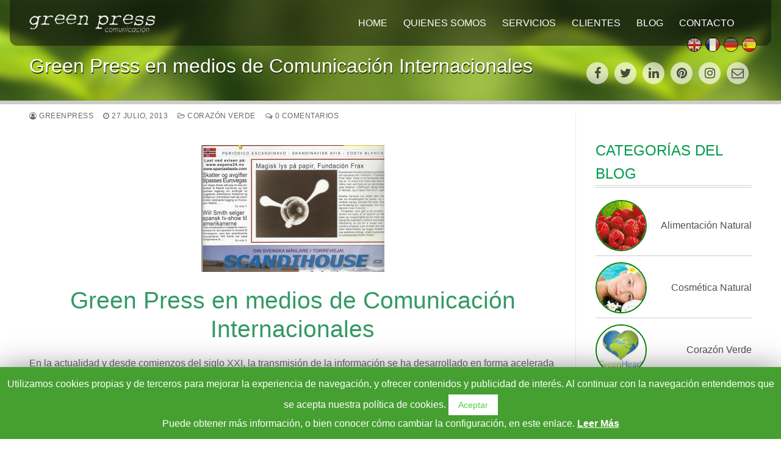

--- FILE ---
content_type: text/html; charset=UTF-8
request_url: https://www.greenpcomunicacion.com/green-press-en-medios-de-comunicacion-internacionales/
body_size: 46365
content:
<!doctype html><html lang="es"><head><meta charset="UTF-8"><meta name="viewport" content="width=device-width, initial-scale=1, maximum-scale=10.0, user-scalable=yes"><link rel="profile" href="https://gmpg.org/xfn/11"> <script type="text/javascript">function googleTranslateElementInit2() {new google.translate.TranslateElement({pageLanguage: 'es',autoDisplay: false}, 'google_translate_element2');}</script><script type="text/javascript" src="//translate.google.com/translate_a/element.js?cb=googleTranslateElementInit2"></script> <script type="text/javascript">function GTranslateGetCurrentLang() {var keyValue = document['cookie'].match('(^|;) ?googtrans=([^;]*)(;|$)');return keyValue ? keyValue[2].split('/')[2] : null;}
function GTranslateFireEvent(element,event){try{if(document.createEventObject){var evt=document.createEventObject();element.fireEvent('on'+event,evt)}else{var evt=document.createEvent('HTMLEvents');evt.initEvent(event,true,true);element.dispatchEvent(evt)}}catch(e){}}
function doGTranslate(lang_pair){if(lang_pair.value)lang_pair=lang_pair.value;if(lang_pair=='')return;var lang=lang_pair.split('|')[1];if(GTranslateGetCurrentLang() == null && lang == lang_pair.split('|')[0])return;var teCombo;var sel=document.getElementsByTagName('select');for(var i=0;i<sel.length;i++)if(/goog-te-combo/.test(sel[i].className)){teCombo=sel[i];break;}if(document.getElementById('google_translate_element2')==null||document.getElementById('google_translate_element2').innerHTML.length==0||teCombo.length==0||teCombo.innerHTML.length==0){setTimeout(function(){doGTranslate(lang_pair)},500)}else{teCombo.value=lang;GTranslateFireEvent(teCombo,'change');GTranslateFireEvent(teCombo,'change')}}</script> <link media="all" href="https://www.greenpcomunicacion.com/wp-content/cache/autoptimize/css/autoptimize_1372694ae48551fc28dbdef7f9f044d8.css" rel="stylesheet" /><title>Green Press en medios de Comunicación Internacionales - Green Press Comunicacion</title><meta name="robots" content="max-snippet:-1, max-image-preview:large, max-video-preview:-1"/><link rel="canonical" href="https://www.greenpcomunicacion.com/green-press-en-medios-de-comunicacion-internacionales/" /><meta property="og:locale" content="es_ES" /><meta property="og:type" content="article" /><meta property="og:title" content="Green Press en medios de Comunicación Internacionales - Green Press Comunicacion" /><meta property="og:description" content="Green Press en medios de Comunicación Internacionales En la actualidad y desde comienzos del siglo XXI, la transmisión de la información se ha desarrollado en&hellip;" /><meta property="og:url" content="https://www.greenpcomunicacion.com/green-press-en-medios-de-comunicacion-internacionales/" /><meta property="og:site_name" content="Green Press Comunicacion" /><meta property="article:publisher" content="https://www.facebook.com/greenpresscomunicacion" /><meta property="article:author" content="greenpress" /><meta property="article:tag" content="como aparecer en los medios de comunicacion" /><meta property="article:tag" content="comunicacion empresas ecologicas" /><meta property="article:tag" content="comunicacion empresas organicas" /><meta property="article:tag" content="green press comunicacion" /><meta property="article:tag" content="maripi gadet" /><meta property="article:section" content="Corazón Verde" /><meta property="article:published_time" content="2013-07-27T09:49:32+00:00" /><meta property="article:modified_time" content="2014-06-27T11:03:47+00:00" /><meta property="og:updated_time" content="2014-06-27T11:03:47+00:00" /><meta property="og:image" content="https://www.greenpcomunicacion.com/wp-content/uploads/2013/07/Green-300x208.jpg" /><meta name="twitter:card" content="summary" /><meta name="twitter:description" content="Green Press en medios de Comunicación Internacionales En la actualidad y desde comienzos del siglo XXI, la transmisión de la información se ha desarrollado en&hellip;" /><meta name="twitter:title" content="Green Press en medios de Comunicación Internacionales - Green Press Comunicacion" /><meta name="twitter:site" content="@gpcomunicacion" /><meta name="twitter:image" content="https://www.greenpcomunicacion.com/wp-content/uploads/2014/05/logo-green-press-300px.png" /><meta name="twitter:creator" content="@greenpcomunicacion" /> <script type='application/ld+json' class='yoast-schema-graph yoast-schema-graph--main'>{"@context":"https://schema.org","@graph":[{"@type":"WebSite","@id":"https://www.greenpcomunicacion.com/#website","url":"https://www.greenpcomunicacion.com/","name":"Green Press Comunicacion","inLanguage":"es","description":"Comunicacion Verde","potentialAction":[{"@type":"SearchAction","target":"https://www.greenpcomunicacion.com/?s={search_term_string}","query-input":"required name=search_term_string"}]},{"@type":"ImageObject","@id":"https://www.greenpcomunicacion.com/green-press-en-medios-de-comunicacion-internacionales/#primaryimage","inLanguage":"es","url":"https://www.greenpcomunicacion.com/wp-content/uploads/2014/05/logo-green-press-300px.png","width":300,"height":162},{"@type":"WebPage","@id":"https://www.greenpcomunicacion.com/green-press-en-medios-de-comunicacion-internacionales/#webpage","url":"https://www.greenpcomunicacion.com/green-press-en-medios-de-comunicacion-internacionales/","name":"Green Press en medios de Comunicaci\u00f3n Internacionales - Green Press Comunicacion","isPartOf":{"@id":"https://www.greenpcomunicacion.com/#website"},"inLanguage":"es","primaryImageOfPage":{"@id":"https://www.greenpcomunicacion.com/green-press-en-medios-de-comunicacion-internacionales/#primaryimage"},"datePublished":"2013-07-27T09:49:32+00:00","dateModified":"2014-06-27T11:03:47+00:00","author":{"@id":"https://www.greenpcomunicacion.com/#/schema/person/e44ee66d29061ce0fc9bd1d72676dadf"},"potentialAction":[{"@type":"ReadAction","target":["https://www.greenpcomunicacion.com/green-press-en-medios-de-comunicacion-internacionales/"]}]},{"@type":["Person"],"@id":"https://www.greenpcomunicacion.com/#/schema/person/e44ee66d29061ce0fc9bd1d72676dadf","name":"greenpress","image":{"@type":"ImageObject","@id":"https://www.greenpcomunicacion.com/#authorlogo","inLanguage":"es","url":"https://secure.gravatar.com/avatar/ec877a07193714b2a4bce82cb520560d?s=96&d=mm&r=g","caption":"greenpress"},"description":"Green Press est\u00e1 formado por un equipo de profesionales creativos, apasionados, altamente cualificados y con amplia experiencia en la utilizaci\u00f3n de estrategias de vanguardia en comunicaci\u00f3n.","sameAs":["greenpress","https://twitter.com/greenpcomunicacion"]}]}</script> <link rel='dns-prefetch' href='//www.google.com' /><link rel='dns-prefetch' href='//platform-api.sharethis.com' /><link rel='dns-prefetch' href='//s.w.org' /><link rel="alternate" type="application/rss+xml" title="Green Press Comunicacion &raquo; Feed" href="https://www.greenpcomunicacion.com/feed/" /><link rel="alternate" type="application/rss+xml" title="Green Press Comunicacion &raquo; Feed de los comentarios" href="https://www.greenpcomunicacion.com/comments/feed/" /><link rel="alternate" type="application/rss+xml" title="Green Press Comunicacion &raquo; Comentario Green Press en medios de Comunicación Internacionales del feed" href="https://www.greenpcomunicacion.com/green-press-en-medios-de-comunicacion-internacionales/feed/" /> <script type="text/javascript">window._wpemojiSettings = {"baseUrl":"https:\/\/s.w.org\/images\/core\/emoji\/12.0.0-1\/72x72\/","ext":".png","svgUrl":"https:\/\/s.w.org\/images\/core\/emoji\/12.0.0-1\/svg\/","svgExt":".svg","source":{"concatemoji":"https:\/\/www.greenpcomunicacion.com\/wp-includes\/js\/wp-emoji-release.min.js?ver=5.3.18"}};
			!function(e,a,t){var n,r,o,i=a.createElement("canvas"),p=i.getContext&&i.getContext("2d");function s(e,t){var a=String.fromCharCode;p.clearRect(0,0,i.width,i.height),p.fillText(a.apply(this,e),0,0);e=i.toDataURL();return p.clearRect(0,0,i.width,i.height),p.fillText(a.apply(this,t),0,0),e===i.toDataURL()}function c(e){var t=a.createElement("script");t.src=e,t.defer=t.type="text/javascript",a.getElementsByTagName("head")[0].appendChild(t)}for(o=Array("flag","emoji"),t.supports={everything:!0,everythingExceptFlag:!0},r=0;r<o.length;r++)t.supports[o[r]]=function(e){if(!p||!p.fillText)return!1;switch(p.textBaseline="top",p.font="600 32px Arial",e){case"flag":return s([127987,65039,8205,9895,65039],[127987,65039,8203,9895,65039])?!1:!s([55356,56826,55356,56819],[55356,56826,8203,55356,56819])&&!s([55356,57332,56128,56423,56128,56418,56128,56421,56128,56430,56128,56423,56128,56447],[55356,57332,8203,56128,56423,8203,56128,56418,8203,56128,56421,8203,56128,56430,8203,56128,56423,8203,56128,56447]);case"emoji":return!s([55357,56424,55356,57342,8205,55358,56605,8205,55357,56424,55356,57340],[55357,56424,55356,57342,8203,55358,56605,8203,55357,56424,55356,57340])}return!1}(o[r]),t.supports.everything=t.supports.everything&&t.supports[o[r]],"flag"!==o[r]&&(t.supports.everythingExceptFlag=t.supports.everythingExceptFlag&&t.supports[o[r]]);t.supports.everythingExceptFlag=t.supports.everythingExceptFlag&&!t.supports.flag,t.DOMReady=!1,t.readyCallback=function(){t.DOMReady=!0},t.supports.everything||(n=function(){t.readyCallback()},a.addEventListener?(a.addEventListener("DOMContentLoaded",n,!1),e.addEventListener("load",n,!1)):(e.attachEvent("onload",n),a.attachEvent("onreadystatechange",function(){"complete"===a.readyState&&t.readyCallback()})),(n=t.source||{}).concatemoji?c(n.concatemoji):n.wpemoji&&n.twemoji&&(c(n.twemoji),c(n.wpemoji)))}(window,document,window._wpemojiSettings);</script> <script type='text/javascript' src='https://www.greenpcomunicacion.com/wp-includes/js/jquery/jquery.js?ver=1.12.4-wp'></script> <script type='text/javascript'>var Cli_Data = {"nn_cookie_ids":[],"cookielist":[]};
var log_object = {"ajax_url":"https:\/\/www.greenpcomunicacion.com\/wp-admin\/admin-ajax.php"};</script> <script type='text/javascript' src='//platform-api.sharethis.com/js/sharethis.js#product=ga'></script> <link rel='https://api.w.org/' href='https://www.greenpcomunicacion.com/wp-json/' /><link rel="EditURI" type="application/rsd+xml" title="RSD" href="https://www.greenpcomunicacion.com/xmlrpc.php?rsd" /><link rel="wlwmanifest" type="application/wlwmanifest+xml" href="https://www.greenpcomunicacion.com/wp-includes/wlwmanifest.xml" /><meta name="generator" content="WordPress 5.3.18" /><link rel='shortlink' href='https://www.greenpcomunicacion.com/?p=1156' /><link rel="alternate" type="application/json+oembed" href="https://www.greenpcomunicacion.com/wp-json/oembed/1.0/embed?url=https%3A%2F%2Fwww.greenpcomunicacion.com%2Fgreen-press-en-medios-de-comunicacion-internacionales%2F" /><link rel="alternate" type="text/xml+oembed" href="https://www.greenpcomunicacion.com/wp-json/oembed/1.0/embed?url=https%3A%2F%2Fwww.greenpcomunicacion.com%2Fgreen-press-en-medios-de-comunicacion-internacionales%2F&#038;format=xml" /> <script>document.documentElement.className = document.documentElement.className.replace( 'no-js', 'js' );</script> <link rel="pingback" href="https://www.greenpcomunicacion.com/xmlrpc.php"> <script type="text/javascript">var cli_flush_cache=1;</script>  <svg aria-hidden="true" style="display:none !important;" version="1.1" xmlns="http://www.w3.org/2000/svg" xmlns:xlink="http://www.w3.org/1999/xlink"> <defs> <symbol id="wpusb-angle-double-left" viewBox="0 0 19 32"> <path d="M11.361 24.121q0 0.254-0.195 0.449l-0.976 0.976q-0.195 0.195-0.449 0.195t-0.449-0.195l-9.097-9.097q-0.195-0.195-0.195-0.449t0.195-0.449l9.097-9.097q0.195-0.195 0.449-0.195t0.449 0.195l0.976 0.976q0.195 0.195 0.195 0.449t-0.195 0.449l-7.672 7.672 7.672 7.672q0.195 0.195 0.195 0.449zM18.857 24.121q0 0.254-0.195 0.449l-0.976 0.976q-0.195 0.195-0.449 0.195t-0.449-0.195l-9.097-9.097q-0.195-0.195-0.195-0.449t0.195-0.449l9.097-9.097q0.195-0.195 0.449-0.195t0.449 0.195l0.976 0.976q0.195 0.195 0.195 0.449t-0.195 0.449l-7.672 7.672 7.672 7.672q0.195 0.195 0.195 0.449z"></path> </symbol> <symbol id="wpusb-angle-double-right" viewBox="0 0 18 32"> <path d="M10.673 16q0 0.238-0.183 0.422l-8.545 8.545q-0.183 0.183-0.422 0.183t-0.422-0.183l-0.917-0.917q-0.183-0.183-0.183-0.422t0.183-0.422l7.207-7.207-7.207-7.207q-0.183-0.183-0.183-0.422t0.183-0.422l0.917-0.917q0.183-0.183 0.422-0.183t0.422 0.183l8.545 8.545q0.183 0.183 0.183 0.422zM17.714 16q0 0.238-0.183 0.422l-8.545 8.545q-0.183 0.183-0.422 0.183t-0.422-0.183l-0.917-0.917q-0.183-0.183-0.183-0.422t0.183-0.422l7.207-7.207-7.207-7.207q-0.183-0.183-0.183-0.422t0.183-0.422l0.917-0.917q0.183-0.183 0.422-0.183t0.422 0.183l8.545 8.545q0.183 0.183 0.183 0.422z"></path> </symbol> <symbol id="wpusb-share" viewBox="0 0 27 32"> <path d="M21.714 18.286q2.375 0 4.045 1.67t1.67 4.045-1.67 4.045-4.045 1.67-4.045-1.67-1.67-4.045q0-0.214 0.036-0.607l-6.429-3.214q-1.643 1.536-3.893 1.536-2.375 0-4.045-1.67t-1.67-4.045 1.67-4.045 4.045-1.67q2.25 0 3.893 1.536l6.429-3.214q-0.036-0.393-0.036-0.607 0-2.375 1.67-4.045t4.045-1.67 4.045 1.67 1.67 4.045-1.67 4.045-4.045 1.67q-2.25 0-3.893-1.536l-6.429 3.214q0.036 0.393 0.036 0.607t-0.036 0.607l6.429 3.214q1.643-1.536 3.893-1.536z"></path> </symbol> <symbol id="wpusb-share-square" viewBox="0 0 32 32"> <path d="M1.837 0.177c-0.717 0.22-1.296 0.739-1.632 1.457l-0.205 0.439v27.891l0.198 0.417c0.271 0.578 0.717 1.040 1.296 1.325l0.483 0.234h27.891l0.483-0.234c0.578-0.285 1.025-0.747 1.296-1.325l0.198-0.417v-27.891l-0.205-0.439c-0.344-0.732-0.922-1.237-1.662-1.457-0.351-0.102-1.794-0.117-14.085-0.11-11.947 0-13.741 0.015-14.055 0.11zM22.913 6.172c0.659 0.176 1.274 0.534 1.794 1.061 0.798 0.798 1.171 1.698 1.171 2.826 0 1.12-0.425 2.072-1.281 2.877-0.813 0.761-1.589 1.062-2.709 1.062-0.871 0-1.53-0.198-2.233-0.681l-0.439-0.3-5.3 2.386v1.223l0.659 0.293c0.359 0.161 1.552 0.695 2.65 1.193l1.991 0.908 0.447-0.3c0.695-0.476 1.354-0.681 2.225-0.681 1.171-0.007 1.962 0.322 2.826 1.193 0.827 0.827 1.164 1.625 1.164 2.753 0 1.12-0.373 2.020-1.171 2.818-0.805 0.805-1.698 1.171-2.84 1.171-1.083 0-2.035-0.417-2.811-1.23-0.695-0.732-1.054-1.523-1.135-2.518l-0.044-0.556-2.562-1.164c-1.406-0.637-2.643-1.193-2.752-1.244-0.176-0.073-0.234-0.059-0.512 0.124-0.996 0.674-2.467 0.805-3.609 0.322-2.167-0.908-3.097-3.419-2.035-5.512 0.264-0.52 0.9-1.23 1.391-1.545 1.237-0.791 2.914-0.813 4.173-0.051l0.41 0.242 5.498-2.482 0.044-0.556c0.088-1.062 0.483-1.896 1.259-2.635 0.542-0.512 1.076-0.827 1.698-0.996 0.483-0.132 1.515-0.132 2.035 0z"></path> </symbol> <symbol id="wpusb-share-rounded" viewBox="0 0 32 32"> <path d="M16 0c-8.822 0-15.999 7.177-15.999 15.999s7.177 16.001 15.999 16.001 15.999-7.178 15.999-16.001c0-8.822-7.177-15.999-15.999-15.999zM11.801 15.972c0 0.161-0.016 0.318-0.039 0.473l6.733 3.296c0.576-0.606 1.388-0.985 2.29-0.985 1.747 0 3.163 1.416 3.163 3.163s-1.416 3.163-3.163 3.163-3.163-1.416-3.163-3.163c0-0.161 0.016-0.318 0.039-0.473l-6.733-3.296c-0.576 0.606-1.388 0.985-2.29 0.985-1.747 0-3.163-1.416-3.163-3.163s1.416-3.163 3.163-3.163c0.906 0 1.721 0.383 2.298 0.994l6.723-3.26c-0.022-0.151-0.037-0.304-0.037-0.461 0-1.747 1.416-3.163 3.163-3.163s3.163 1.416 3.163 3.163-1.416 3.163-3.163 3.163c-0.906 0-1.721-0.383-2.298-0.994l-6.723 3.26c0.023 0.151 0.037 0.304 0.037 0.461z"></path> </symbol> <symbol id="wpusb-vk" viewBox="0 0 32 32"> <path d="M28.42 19.647c0 0 2.566 2.535 3.201 3.707 0.017 0.025 0.025 0.044 0.029 0.056 0.259 0.433 0.322 0.773 0.195 1.024-0.214 0.414-0.94 0.622-1.186 0.64 0 0-4.409 0-4.536 0-0.316 0-0.973-0.082-1.773-0.635-0.611-0.427-1.219-1.13-1.808-1.817-0.879-1.020-1.639-1.906-2.409-1.906-0.098 0-0.194 0.016-0.286 0.048-0.582 0.184-1.322 1.014-1.322 3.225 0 0.692-0.546 1.086-0.928 1.086 0 0-1.981 0-2.077 0-0.708 0-4.393-0.248-7.661-3.693-4.004-4.218-7.6-12.681-7.635-12.755-0.224-0.548 0.246-0.846 0.754-0.846h4.58c0.614 0 0.814 0.371 0.954 0.705 0.162 0.382 0.762 1.912 1.746 3.631 1.593 2.796 2.573 3.934 3.355 3.934 0.148 0 0.287-0.037 0.419-0.111 1.022-0.562 0.832-4.212 0.784-4.964 0-0.146-0.002-1.63-0.525-2.347-0.375-0.514-1.013-0.714-1.398-0.787 0.103-0.149 0.322-0.378 0.603-0.513 0.7-0.349 1.965-0.4 3.22-0.4h0.697c1.362 0.019 1.714 0.106 2.209 0.232 0.997 0.238 1.016 0.884 0.928 3.084-0.025 0.628-0.052 1.336-0.052 2.169 0 0.178-0.008 0.376-0.008 0.578-0.030 1.128-0.070 2.4 0.727 2.922 0.102 0.063 0.221 0.098 0.344 0.098 0.276 0 1.103 0 3.346-3.849 0.984-1.7 1.746-3.704 1.798-3.855 0.044-0.084 0.178-0.321 0.34-0.416 0.124-0.076 0.289-0.089 0.375-0.089h5.388c0.587 0 0.986 0.089 1.063 0.311 0.13 0.36-0.025 1.46-2.485 4.787-0.414 0.554-0.778 1.033-1.097 1.452-2.23 2.927-2.23 3.074 0.132 5.296z"></path> </symbol> <symbol id="wpusb-vk-square" viewBox="0 0 32 32"> <path d="M32 28.444v-24.889c0-1.956-1.605-3.556-3.564-3.556h-24.871c-2.044 0-3.564 1.516-3.564 3.556v24.889c0 2.041 1.52 3.556 3.564 3.556h24.871c1.959 0 3.564-1.598 3.564-3.556zM25.216 18.857c0 0 2.012 1.986 2.508 2.907 0.014 0.020 0.020 0.037 0.025 0.044 0.201 0.338 0.252 0.604 0.151 0.8-0.167 0.325-0.736 0.489-0.93 0.503 0 0-3.454 0-3.554 0-0.249 0-0.764-0.064-1.39-0.496-0.48-0.334-0.955-0.887-1.417-1.426-0.69-0.8-1.287-1.493-1.888-1.493-0.076 0-0.153 0.012-0.224 0.037-0.457 0.146-1.036 0.795-1.036 2.528 0 0.542-0.427 0.852-0.729 0.852 0 0-1.55 0-1.628 0-0.555 0-3.444-0.194-6.002-2.894-3.14-3.307-5.959-9.94-5.984-9.998-0.178-0.428 0.19-0.661 0.59-0.661h3.591c0.482 0 0.636 0.292 0.747 0.553 0.124 0.297 0.594 1.495 1.362 2.843 1.25 2.192 2.020 3.084 2.633 3.084 0.114 0 0.224-0.030 0.327-0.087 0.802-0.443 0.652-3.301 0.617-3.892 0-0.112-0.002-1.278-0.411-1.838-0.295-0.405-0.795-0.56-1.097-0.619 0.080-0.116 0.252-0.295 0.473-0.402 0.549-0.274 1.54-0.313 2.524-0.313h0.548c1.068 0.014 1.346 0.084 1.732 0.181 0.78 0.187 0.796 0.693 0.727 2.418-0.020 0.491-0.041 1.047-0.041 1.7 0 0.14-0.005 0.295-0.005 0.455-0.025 0.882-0.053 1.879 0.569 2.288 0.082 0.050 0.172 0.078 0.268 0.078 0.217 0 0.866 0 2.624-3.017 0.773-1.332 1.369-2.903 1.41-3.020 0.036-0.064 0.14-0.252 0.263-0.325 0.1-0.059 0.228-0.069 0.295-0.069h4.222c0.462 0 0.775 0.069 0.834 0.245 0.101 0.283-0.020 1.145-1.948 3.751-0.327 0.432-0.61 0.809-0.859 1.138-1.749 2.29-1.749 2.407 0.103 4.146z"></path> </symbol> <symbol id="wpusb-vk-rounded" viewBox="0 0 32 32"> <path d="M16 0c-8.837 0-16 7.163-16 16s7.163 16 16 16 16-7.163 16-16-7.163-16-16-16zM22.153 18.052c0 0 1.415 1.397 1.763 2.045 0.010 0.013 0.015 0.027 0.018 0.033 0.142 0.238 0.175 0.423 0.105 0.562-0.117 0.23-0.517 0.343-0.653 0.353 0 0-2.43 0-2.5 0-0.173 0-0.537-0.045-0.977-0.348-0.338-0.237-0.672-0.625-0.997-1.003-0.485-0.563-0.905-1.050-1.328-1.050-0.053 0-0.108 0.008-0.158 0.025-0.32 0.103-0.73 0.56-0.73 1.777 0 0.38-0.3 0.598-0.512 0.598 0 0-1.092 0-1.145 0-0.39 0-2.422-0.137-4.222-2.035-2.203-2.325-4.187-6.988-4.203-7.032-0.125-0.302 0.133-0.463 0.415-0.463h2.525c0.337 0 0.447 0.205 0.523 0.387 0.090 0.212 0.42 1.053 0.962 2 0.878 1.543 1.417 2.17 1.848 2.17 0.082 0 0.157-0.022 0.232-0.060 0.563-0.313 0.458-2.322 0.433-2.738 0-0.078-0.002-0.898-0.29-1.292-0.207-0.285-0.558-0.393-0.772-0.433 0.055-0.082 0.178-0.207 0.332-0.282 0.387-0.193 1.083-0.222 1.775-0.222h0.385c0.75 0.010 0.943 0.058 1.215 0.127 0.55 0.132 0.562 0.487 0.513 1.702-0.015 0.345-0.030 0.735-0.030 1.195 0 0.1-0.005 0.207-0.005 0.32-0.017 0.618-0.037 1.32 0.4 1.608 0.057 0.035 0.122 0.055 0.19 0.055 0.152 0 0.608 0 1.845-2.122 0.542-0.937 0.962-2.042 0.992-2.123 0.025-0.043 0.098-0.177 0.185-0.228 0.068-0.040 0.16-0.048 0.207-0.048h2.968c0.323 0 0.545 0.048 0.587 0.173 0.073 0.198-0.013 0.803-1.368 2.638-0.228 0.303-0.43 0.568-0.605 0.798-1.228 1.61-1.228 1.692 0.077 2.913z"></path> </symbol> <symbol id="wpusb-buffer" viewBox="0 0 32 32"> <path d="M15.12 0.162c-0.548 0.149-14.614 6.954-14.863 7.187-0.224 0.216-0.257 0.456-0.083 0.705 0.075 0.1 3.203 1.66 7.494 3.734l7.369 3.56h1.909l1.909-0.921c10.954-5.278 12.846-6.216 12.971-6.407 0.174-0.266 0.058-0.589-0.315-0.83-0.573-0.365-14.241-6.921-14.689-7.037-0.556-0.141-1.154-0.141-1.701 0.008z"></path> <path d="M2.548 14.378c-2.307 1.087-2.49 1.212-2.49 1.593 0 0.124 0.083 0.299 0.183 0.39 0.199 0.183 14.241 6.979 14.788 7.162 0.423 0.133 1.51 0.133 1.925 0 0.349-0.116 14.075-6.739 14.573-7.029 0.183-0.108 0.332-0.274 0.365-0.398 0.1-0.407-0.133-0.589-1.859-1.427-0.896-0.432-1.734-0.805-1.859-0.83-0.166-0.033-1.419 0.539-5.651 2.573-5.992 2.896-6.041 2.913-7.079 2.722-0.548-0.1-0.631-0.141-9.336-4.332-1.129-0.548-2.116-0.988-2.199-0.988-0.091 0-0.697 0.257-1.361 0.564z"></path> <path d="M27.485 22.27c-0.274 0.124-2.705 1.303-5.394 2.606-2.697 1.295-5.054 2.407-5.228 2.456-0.456 0.124-1.353 0.116-1.793-0.025-0.349-0.108-1.535-0.664-7.917-3.759-1.701-0.83-2.954-1.386-3.162-1.411-0.299-0.041-0.531 0.050-2.042 0.788-1.054 0.506-1.743 0.888-1.801 0.996-0.149 0.274-0.108 0.465 0.133 0.697 0.183 0.158 11.153 5.519 14.207 6.938 0.755 0.349 1.544 0.432 2.29 0.241 0.44-0.116 14.232-6.714 14.78-7.071 0.299-0.191 0.415-0.49 0.29-0.755-0.075-0.166-0.481-0.398-1.875-1.079-0.971-0.473-1.826-0.863-1.884-0.863s-0.332 0.108-0.606 0.241z"></path> </symbol> <symbol id="wpusb-buffer-square" viewBox="0 0 32 32"> <path d="M1.859 0.090c-0.692 0.215-1.315 0.775-1.668 1.488l-0.187 0.381v28.103l0.201 0.415c0.263 0.533 0.789 1.059 1.322 1.322l0.415 0.201h28.241l0.415-0.201c0.533-0.263 1.059-0.789 1.322-1.322l0.201-0.415v-28.103l-0.201-0.415c-0.263-0.533-0.789-1.059-1.322-1.322l-0.415-0.201-14.017-0.014c-11.504-0.007-14.072 0.007-14.308 0.083zM19.662 5.143c1.599 0.748 3.032 1.419 3.184 1.488 2.104 0.962 5.212 2.45 5.309 2.54 0.166 0.152 0.159 0.346-0.028 0.464-0.090 0.055-2.077 0.997-4.416 2.090s-4.845 2.263-5.572 2.603c-1.433 0.671-1.827 0.789-2.353 0.685-0.311-0.062-11.207-5.088-11.636-5.371-0.208-0.132-0.215-0.381-0.007-0.526 0.152-0.111 10.874-5.122 11.331-5.302 0.152-0.055 0.429-0.083 0.761-0.062 0.512 0.021 0.575 0.048 3.426 1.391zM11.653 16.481l3.959 1.848h1.038l3.966-1.848 3.959-1.855h0.519c0.505 0 0.554 0.014 1.696 0.547 1.502 0.699 1.661 0.831 1.336 1.128-0.090 0.076-2.18 1.080-4.658 2.236-2.471 1.156-4.859 2.263-5.295 2.471-1.495 0.706-1.564 0.727-2.139 0.699-0.526-0.028-0.54-0.035-5.060-2.146-2.492-1.163-5.018-2.34-5.607-2.616-1.308-0.602-1.384-0.651-1.384-0.865s0.069-0.263 1.384-0.872c1.336-0.616 1.322-0.616 1.869-0.595 0.429 0.014 0.623 0.097 4.416 1.869zM8.725 21.818c0.609 0.277 1.917 0.886 2.907 1.357 0.99 0.464 2.305 1.080 2.928 1.364l1.128 0.519 0.533-0.028c0.533-0.035 0.547-0.042 4.409-1.855l3.876-1.827h0.588l0.588-0.007 1.142 0.54c0.63 0.298 1.211 0.588 1.301 0.644 0.187 0.125 0.194 0.311 0.028 0.471-0.069 0.062-2.665 1.301-5.766 2.755l-5.634 2.644h-1.246l-5.434-2.547c-2.99-1.398-5.524-2.582-5.641-2.63-0.27-0.118-0.471-0.346-0.436-0.505 0.014-0.083 0.311-0.27 0.886-0.554 1.474-0.734 1.779-0.844 2.284-0.851 0.415 0 0.54 0.042 1.557 0.512z"></path> </symbol> <symbol id="wpusb-buffer-rounded" viewBox="0 0 32 32"> <path d="M14.997 0.067c-0.159 0.017-0.652 0.075-1.087 0.125s-1.279 0.217-1.881 0.368c-5.669 1.455-10.084 5.87-11.539 11.539-0.401 1.58-0.485 2.433-0.435 4.457 0.067 2.692 0.46 4.264 1.647 6.664 0.962 1.94 1.998 3.294 3.637 4.791 1.054 0.962 2.065 1.639 3.512 2.358 1.505 0.744 2.425 1.070 3.963 1.396 0.987 0.217 1.179 0.234 3.186 0.234s2.199-0.017 3.186-0.234c1.539-0.326 2.458-0.652 3.963-1.396 1.94-0.962 3.294-1.998 4.791-3.637 0.962-1.054 1.639-2.065 2.358-3.512 1.187-2.4 1.58-3.972 1.647-6.664 0.050-2.024-0.033-2.876-0.435-4.457-1.597-6.221-6.79-10.92-13.128-11.874-0.853-0.125-2.851-0.226-3.386-0.159zM21.201 9.307c2.851 1.296 5.142 2.383 5.109 2.417-0.033 0.042-2.375 1.104-5.184 2.366l-5.126 2.291-5.117-2.291c-2.818-1.263-5.159-2.325-5.193-2.366-0.050-0.042 10.109-4.741 10.302-4.766 0.025 0 2.366 1.062 5.209 2.35zM12.154 16.707l3.846 1.731 3.855-1.731c2.299-1.037 3.905-1.714 3.997-1.681 0.426 0.134 2.408 1.095 2.4 1.171-0.008 0.092-9.833 4.54-10.168 4.599-0.15 0.033-1.656-0.61-5.268-2.233-2.784-1.254-5.076-2.316-5.092-2.358-0.017-0.067 2.341-1.204 2.525-1.221 0.033 0 1.798 0.778 3.905 1.722zM12.296 20.996l3.704 1.664 7.634-3.428 1.054 0.477c0.577 0.268 1.196 0.535 1.371 0.61 0.167 0.067 0.309 0.151 0.309 0.176s-2.333 1.095-5.184 2.375l-5.184 2.325-5.184-2.325c-2.851-1.279-5.184-2.341-5.184-2.366 0-0.1 2.651-1.246 2.801-1.212 0.092 0.025 1.831 0.786 3.863 1.706z"></path> </symbol> <symbol id="wpusb-like" viewBox="0 0 27 32"> <path d="M4.571 25.143q0-0.464-0.339-0.804t-0.804-0.339-0.804 0.339-0.339 0.804 0.339 0.804 0.804 0.339 0.804-0.339 0.339-0.804zM25.143 14.857q0-0.911-0.696-1.598t-1.589-0.688h-6.286q0-1.036 0.857-2.848t0.857-2.866q0-1.75-0.571-2.589t-2.286-0.839q-0.464 0.464-0.679 1.518t-0.545 2.241-1.063 1.955q-0.393 0.411-1.375 1.625-0.071 0.089-0.411 0.536t-0.563 0.732-0.616 0.759-0.714 0.786-0.688 0.634-0.714 0.482-0.634 0.161h-0.571v11.429h0.571q0.232 0 0.563 0.054t0.589 0.116 0.679 0.196 0.625 0.205 0.634 0.223 0.518 0.188q3.768 1.304 6.107 1.304h2.161q3.429 0 3.429-2.982 0-0.464-0.089-1 0.536-0.286 0.848-0.938t0.313-1.313-0.321-1.232q0.946-0.893 0.946-2.125 0-0.446-0.179-0.991t-0.446-0.848q0.571-0.018 0.955-0.839t0.384-1.446zM27.429 14.839q0 1.589-0.875 2.911 0.161 0.589 0.161 1.232 0 1.375-0.679 2.571 0.054 0.375 0.054 0.768 0 1.804-1.071 3.179 0.018 2.482-1.518 3.92t-4.054 1.438h-2.304q-1.714 0-3.384-0.402t-3.866-1.17q-2.071-0.714-2.464-0.714h-5.143q-0.946 0-1.616-0.67t-0.67-1.616v-11.429q0-0.946 0.67-1.616t1.616-0.67h4.893q0.643-0.429 2.446-2.768 1.036-1.339 1.911-2.286 0.429-0.446 0.634-1.527t0.545-2.259 1.107-1.929q0.696-0.661 1.607-0.661 1.5 0 2.696 0.58t1.821 1.813 0.625 3.321q0 1.661-0.857 3.429h3.143q1.857 0 3.214 1.357t1.357 3.196z"></path> </symbol> <symbol id="wpusb-like-square" viewBox="0 0 32 32"> <path d="M2.769 0.154c-0.814 0.219-1.791 0.937-2.106 1.532-0.055 0.116-0.144 0.212-0.185 0.212s-0.062 0.020-0.034 0.041c0.021 0.020-0.021 0.191-0.096 0.376-0.068 0.191-0.13 0.403-0.13 0.479s-0.027 0.123-0.055 0.103c-0.034-0.021-0.041 0.062-0.027 0.178 0.020 0.13-0.007 0.232-0.062 0.273-0.075 0.048-0.075 0.075-0.007 0.103 0.041 0.014 0.082 0.062 0.082 0.096 0 0.041-0.027 0.055-0.062 0.027-0.041-0.021-0.048 0.062-0.021 0.219 0.027 0.144 0.048 5.88 0.048 12.752 0 6.865 0.021 12.471 0.048 12.458 0.041-0.027 0.157 0.479 0.144 0.636 0 0.048 0.014 0.089 0.041 0.089s0.123 0.13 0.212 0.287c0.41 0.752 1.176 1.388 1.983 1.668 0.362 0.123 0.8 0.13 13.401 0.13 7.166 0 13.169-0.014 13.34-0.034 0.178-0.020 0.308-0.055 0.294-0.075s0.109-0.103 0.267-0.171c0.157-0.068 0.369-0.185 0.472-0.253 0.103-0.075 0.212-0.109 0.267-0.082 0.048 0.034 0.068 0.027 0.041-0.014-0.048-0.075 0.431-0.547 0.52-0.513 0.034 0.007 0.041-0.007 0.020-0.041s0.048-0.185 0.157-0.328c0.103-0.144 0.267-0.458 0.362-0.691 0.096-0.239 0.191-0.41 0.212-0.383 0.027 0.020 0.041-5.908 0.027-13.183-0.014-13.176-0.014-13.224-0.157-13.606-0.321-0.875-0.896-1.559-1.641-1.956-0.862-0.458 0.116-0.431-14.112-0.424-10.851 0-12.943 0.021-13.244 0.096zM18.584 3.258c-0.027 0.034 0.027 0.048 0.109 0.021 0.109-0.027 0.13-0.014 0.089 0.055-0.034 0.055-0.027 0.075 0.020 0.048 0.089-0.062 0.301 0.014 0.253 0.089-0.020 0.027 0.020 0.048 0.089 0.041 0.062 0 0.109 0.034 0.096 0.082-0.007 0.055 0.014 0.075 0.055 0.048 0.096-0.055 0.834 0.65 0.793 0.759-0.020 0.055 0 0.109 0.041 0.137 0.048 0.027 0.055 0.021 0.027-0.027s-0.034-0.082-0.020-0.082c0.055 0 0.41 0.581 0.41 0.663 0 0.048 0.027 0.089 0.062 0.089s0.048 0.027 0.027 0.062c-0.020 0.034 0.007 0.082 0.068 0.103 0.062 0.027 0.096 0.089 0.068 0.144-0.020 0.055-0.007 0.103 0.027 0.103s0.041 0.048 0.020 0.116c-0.027 0.068-0.014 0.096 0.034 0.062 0.089-0.055 0.178 0.198 0.109 0.308-0.034 0.055-0.020 0.062 0.041 0.027 0.062-0.041 0.068-0.014 0.034 0.103s-0.027 0.144 0.041 0.103c0.062-0.041 0.075-0.014 0.048 0.089-0.027 0.082-0.014 0.15 0.027 0.15 0.034 0 0.041 0.062 0.020 0.144-0.062 0.191 0.020 0.492 0.116 0.431 0.048-0.034 0.062 0.021 0.041 0.171-0.014 0.116 0 0.212 0.034 0.212s0.048 0.232 0.027 0.561c-0.027 0.356-0.020 0.479 0.014 0.328 0.041-0.178 0.055-0.068 0.055 0.41s-0.014 0.588-0.055 0.41c-0.034-0.15-0.041-0.007-0.020 0.41 0.020 0.444 0.007 0.608-0.041 0.513s-0.055-0.027-0.027 0.239c0.027 0.287 0.020 0.349-0.041 0.273-0.055-0.075-0.062-0.041-0.027 0.164 0.034 0.191 0.027 0.253-0.027 0.219s-0.068 0.021-0.034 0.171c0.034 0.164 0.020 0.205-0.048 0.164-0.062-0.034-0.068-0.014-0.034 0.096 0.055 0.178-0.089 0.841-0.171 0.793-0.034-0.021-0.041 0.027-0.020 0.096 0.041 0.164 0.39 0.178 4.089 0.205 2.462 0.014 3.173 0.062 3.077 0.212-0.020 0.041 0 0.048 0.055 0.027s0.15 0.014 0.212 0.075c0.062 0.062 0.109 0.096 0.109 0.068 0-0.021 0.096 0.014 0.205 0.068 0.116 0.062 0.191 0.137 0.171 0.171-0.020 0.041 0 0.048 0.055 0.027 0.103-0.034 0.212 0.075 0.219 0.212 0 0.034 0.048 0.062 0.103 0.055 0.13-0.021 0.636 0.656 0.581 0.779-0.020 0.062 0 0.075 0.048 0.048 0.055-0.034 0.062-0.014 0.034 0.068-0.027 0.062-0.020 0.096 0.014 0.075s0.082-0.007 0.109 0.034c0.020 0.034 0.007 0.068-0.027 0.068-0.041 0-0.075 0.034-0.075 0.075 0 0.034 0.027 0.055 0.062 0.034 0.089-0.055 0.157 0.28 0.109 0.533-0.034 0.157-0.027 0.185 0.027 0.109s0.075 0 0.068 0.308c0 0.308-0.020 0.376-0.068 0.273s-0.055-0.068-0.020 0.123c0.027 0.191 0.014 0.253-0.041 0.219-0.062-0.034-0.068-0.007-0.041 0.089 0.048 0.144-0.082 0.506-0.164 0.458-0.027-0.014-0.082 0.055-0.13 0.157-0.075 0.171-0.068 0.178 0.027 0.055 0.137-0.178 0.13-0.089-0.007 0.178-0.068 0.13-0.075 0.185-0.020 0.157 0.062-0.041 0.068-0.007 0.034 0.13-0.034 0.13-0.020 0.178 0.027 0.144 0.055-0.034 0.062 0.034 0.034 0.219-0.034 0.185-0.027 0.232 0.027 0.164 0.048-0.075 0.068-0.034 0.089 0.171 0.034 0.438-0.020 0.882-0.096 0.773-0.041-0.062-0.048-0.020-0.020 0.137 0.041 0.178 0.027 0.219-0.041 0.178-0.062-0.041-0.075-0.020-0.041 0.062 0.096 0.239-0.554 1.183-0.759 1.101-0.082-0.027-0.096 0.082-0.075 0.745 0.014 0.431 0 0.745-0.027 0.704-0.034-0.048-0.041 0.041-0.014 0.191 0.020 0.171 0.014 0.239-0.020 0.185-0.048-0.075-0.075-0.055-0.109 0.075-0.020 0.096-0.062 0.226-0.082 0.301-0.034 0.103-0.027 0.103 0.034 0.020 0.109-0.157 0.089-0.020-0.034 0.219-0.123 0.246-0.697 0.875-0.793 0.875-0.034 0-0.041-0.034-0.014-0.082 0.027-0.041 0.020-0.062-0.014-0.034-0.034 0.020-0.055 0.267-0.048 0.554s-0.014 0.52-0.048 0.52c-0.034 0-0.048 0.048-0.027 0.103 0.048 0.123-0.239 0.759-0.444 0.991l-0.157 0.171 0.301-0.479-0.178 0.198c-0.089 0.116-0.15 0.232-0.13 0.267 0.041 0.062-0.171 0.321-0.267 0.321-0.034 0-0.041-0.027-0.020-0.068 0.075-0.123-0.007-0.075-0.144 0.082-0.13 0.15-0.13 0.157 0.007 0.055 0.123-0.096 0.13-0.096 0.041 0.014-0.157 0.205-1.046 0.615-1.224 0.567-0.103-0.027-0.144-0.014-0.116 0.034 0.020 0.034-0.014 0.068-0.082 0.068-0.068 0.007-2.598 0.007-5.627 0.007-3.214 0-5.449 0.027-5.367 0.062 0.096 0.041-0.034 0.062-0.41 0.062-0.403 0.007-0.52-0.014-0.444-0.068s0.034-0.062-0.171-0.027c-0.212 0.027-0.253 0.020-0.171-0.034 0.082-0.062 0.062-0.068-0.089-0.034-0.144 0.027-0.185 0.020-0.144-0.041 0.027-0.055 0.021-0.062-0.034-0.034-0.109 0.068-0.362-0.020-0.308-0.109 0.027-0.048 0.014-0.055-0.027-0.027-0.075 0.048-0.492-0.13-0.492-0.205 0-0.020 0.034-0.014 0.082 0.014s0.055 0.020 0.027-0.034c-0.041-0.062-0.075-0.062-0.164 0.007-0.089 0.075-0.103 0.068-0.062-0.034 0.027-0.082 0.021-0.109-0.027-0.075-0.041 0.027-0.055 0.13-0.034 0.246 0.021 0.109 0.014 0.185-0.021 0.164-0.068-0.041-0.171 0.164-0.109 0.219 0.021 0.020 0.034-0.007 0.034-0.055s0.021-0.075 0.041-0.055c0.103 0.103-0.52 0.875-0.711 0.875-0.027 0-2.031 0-4.451 0l-4.396 0.007-0.232-0.178c-0.13-0.103-0.321-0.308-0.424-0.465l-0.185-0.28-0.020-6.42-0.014-6.427 0.171-0.294c0.096-0.164 0.212-0.301 0.253-0.301 0.062 0 0.062 0.021 0 0.082-0.048 0.048-0.082 0.109-0.082 0.15 0 0.034 0.041 0.007 0.096-0.062 0.055-0.075 0.082-0.157 0.068-0.185-0.055-0.082 0.403-0.335 0.54-0.301 0.062 0.014 0.103 0.007 0.082-0.027-0.021-0.027 0.075-0.068 0.198-0.082 0.13-0.014 0.219 0 0.198 0.027-0.014 0.034 1.771 0.048 3.966 0.041 2.202-0.014 3.973 0 3.932 0.021-0.034 0.021 0 0.062 0.075 0.082 0.082 0.021 0.13 0.007 0.103-0.027-0.068-0.109 0.082-0.068 0.321 0.096 0.308 0.205 0.554 0.581 0.499 0.752-0.027 0.089-0.014 0.116 0.034 0.082 0.055-0.034 0.068 0.014 0.041 0.15-0.027 0.103-0.021 0.157 0.014 0.123 0.103-0.13 0.369-0.246 0.444-0.198 0.041 0.027 0.055 0.021 0.034-0.021-0.048-0.075 1.217-1.354 1.333-1.354 0.041 0 0.082-0.055 0.096-0.123 0.021-0.171 0.568-0.882 0.636-0.834 0.034 0.014 0.055-0.021 0.048-0.089 0-0.062 0.027-0.109 0.068-0.103 0.048 0.007 0.075-0.034 0.068-0.103 0-0.062 0.027-0.109 0.075-0.103 0.048 0.014 0.068-0.021 0.048-0.075-0.048-0.116 0.308-0.67 0.39-0.615 0.034 0.021 0.041-0.021 0.014-0.082-0.034-0.089-0.021-0.103 0.048-0.062 0.055 0.034 0.075 0.027 0.048-0.014s0.068-0.301 0.198-0.574c0.137-0.28 0.273-0.574 0.308-0.663 0.034-0.096 0.096-0.137 0.144-0.109s0.055 0.021 0.027-0.034c-0.068-0.109 0.021-0.362 0.109-0.308 0.048 0.027 0.055 0.014 0.027-0.034-0.068-0.109 0.021-0.362 0.109-0.308 0.041 0.027 0.055 0.014 0.027-0.027-0.020-0.034 0-0.267 0.055-0.506 0.13-0.567 0.171-1.491 0.103-2.379-0.116-1.47-0.137-1.32 0.28-1.75 0.513-0.526 0.916-0.711 1.559-0.711 0.28 0 0.485 0.027 0.465 0.062z"></path> <path d="M2.441 20.427c0 3.364 0.007 4.745 0.014 3.056 0.014-1.682 0.014-4.431 0-6.12-0.007-1.682-0.014-0.301-0.014 3.063z"></path> <path d="M10.851 20.461c0 3.309 0.007 4.67 0.014 3.029 0.014-1.641 0.014-4.349 0-6.017-0.007-1.668-0.014-0.321-0.014 2.988z"></path> <path d="M8.417 23.265c-0.369 0.205-0.417 0.711-0.096 1.032 0.465 0.465 1.231-0.123 0.971-0.745-0.164-0.383-0.499-0.492-0.875-0.287z"></path> <path d="M19.206 31.962c1.744 0.014 4.588 0.014 6.325 0 1.744-0.007 0.321-0.014-3.159-0.014s-4.902 0.007-3.166 0.014z"></path> </symbol> <symbol id="wpusb-like-rounded" viewBox="0 0 32 32"> <path d="M13.349 0.048c-2.329 0.578-3.084 0.819-4.193 1.333-1.799 0.851-3.149 1.799-4.578 3.213-2.024 2.040-3.422 4.45-4.193 7.245-0.321 1.189-0.369 1.735-0.369 4.177s0.048 2.988 0.369 4.177c0.771 2.795 2.169 5.205 4.193 7.245 2.040 2.024 4.45 3.422 7.245 4.193 1.189 0.321 1.735 0.369 4.177 0.369 3.341 0 4.562-0.257 7.149-1.526 4.080-1.976 7.277-5.863 8.466-10.281 0.321-1.173 0.369-1.751 0.369-4.177 0-2.442-0.048-2.988-0.369-4.177-1.51-5.542-5.815-9.88-11.357-11.422-1.044-0.289-1.783-0.369-3.936-0.402-1.462-0.016-2.795 0-2.972 0.032zM19.293 6.249c1.173 0.916 1.365 3.036 0.482 5.141-0.112 0.273 0.032 0.289 1.751 0.289 2.088 0 2.731 0.193 3.004 0.932 0.193 0.514 0.080 1.044-0.353 1.623-0.289 0.402-0.305 0.466-0.064 1.124 0.305 0.884 0.321 0.819-0.177 1.558-0.369 0.546-0.402 0.675-0.241 1.108 0.273 0.787 0.209 1.365-0.225 1.944-0.225 0.289-0.402 0.723-0.402 0.948 0 0.659-0.273 1.012-1.092 1.43-1.189 0.594-2.361 0.803-4.45 0.787-2.040-0.016-3.743-0.305-5.43-0.9l-0.996-0.353-0.048-3.711-0.032-3.711 2.522-1.767c1.398-0.98 2.651-1.912 2.795-2.072 0.514-0.594 0.803-1.382 1.012-2.795 0.112-0.803 0.241-1.478 0.273-1.51 0.594-0.482 1.108-0.514 1.671-0.064zM10.297 18.506v4.659h-2.892l-0.048-4.498c-0.016-2.474 0-4.594 0.048-4.707 0.048-0.145 0.434-0.193 1.478-0.161l1.414 0.048v4.659z"></path> <path d="M8 20.402c-0.739 0.787-0.193 2.040 0.867 2.040 0.627 0 1.189-0.578 1.189-1.221 0-1.044-1.349-1.574-2.056-0.819z"></path> </symbol> <symbol id="wpusb-facebook" viewBox="0 0 32 32"> <path d="M18.154 2c-2.974 0-5.385 2.411-5.385 5.385v3.231h-4.308v4.308h4.308v15.077h4.308v-15.077h4.846l1.077-4.308h-5.923v-3.231c0-0.595 0.482-1.077 1.077-1.077h5.385v-4.308h-5.385z"></path> </symbol> <symbol id="wpusb-facebook-square" viewBox="0 0 32 32"> <path d="M26.667 0h-21.334c-2.945 0-5.333 2.388-5.333 5.334v21.332c0 2.946 2.387 5.334 5.333 5.334h10.667v-14h-4v-4h4v-3c0-2.761 2.239-5 5-5h5v4h-5c-0.552 0-1 0.448-1 1v3h5.5l-1 4h-4.5v14h6.667c2.945 0 5.333-2.388 5.333-5.334v-21.332c0-2.946-2.387-5.334-5.333-5.334z"></path> </symbol> <symbol id="wpusb-facebook-rounded" viewBox="0 0 32 32"> <path d="M16 0c-8.837 0-16 7.163-16 16s7.163 16 16 16v-12h-4v-4h4v-3c0-2.761 2.239-5 5-5h5v4h-5c-0.552 0-1 0.448-1 1v3h5.5l-1 4h-4.5v11.496c6.901-1.776 12-8.041 12-15.496 0-8.837-7.163-16-16-16z"></path> </symbol> <symbol id="wpusb-twitter" viewBox="0 0 32 32"> <path d="M32 6.076c-1.177 0.522-2.443 0.875-3.771 1.034 1.355-0.813 2.396-2.099 2.887-3.632-1.269 0.752-2.674 1.299-4.169 1.593-1.198-1.276-2.904-2.073-4.792-2.073-3.626 0-6.565 2.939-6.565 6.565 0 0.515 0.058 1.016 0.17 1.496-5.456-0.274-10.294-2.888-13.532-6.86-0.565 0.97-0.889 2.097-0.889 3.301 0 2.278 1.159 4.287 2.921 5.465-1.076-0.034-2.088-0.329-2.974-0.821-0.001 0.027-0.001 0.055-0.001 0.083 0 3.181 2.263 5.834 5.266 6.437-0.551 0.15-1.131 0.23-1.73 0.23-0.423 0-0.834-0.041-1.235-0.118 0.835 2.608 3.26 4.506 6.133 4.559-2.247 1.761-5.078 2.81-8.154 2.81-0.53 0-1.052-0.031-1.566-0.092 2.905 1.863 6.356 2.95 10.064 2.95 12.076 0 18.679-10.004 18.679-18.679 0-0.285-0.006-0.568-0.019-0.849 1.283-0.926 2.396-2.082 3.276-3.398z"></path> </symbol> <symbol id="wpusb-twitter-square" viewBox="0 0 32 32"> <path d="M26.667 0h-21.333c-2.934 0-5.334 2.4-5.334 5.334v21.332c0 2.936 2.4 5.334 5.334 5.334h21.333c2.934 0 5.333-2.398 5.333-5.334v-21.332c0-2.934-2.399-5.334-5.333-5.334zM23.952 11.921c0.008 0.176 0.012 0.353 0.012 0.531 0 5.422-4.127 11.675-11.675 11.675-2.317 0-4.474-0.679-6.29-1.844 0.321 0.038 0.648 0.058 0.979 0.058 1.922 0 3.692-0.656 5.096-1.757-1.796-0.033-3.311-1.219-3.833-2.849 0.251 0.048 0.508 0.074 0.772 0.074 0.374 0 0.737-0.050 1.081-0.144-1.877-0.377-3.291-2.035-3.291-4.023 0-0.017 0-0.034 0-0.052 0.553 0.307 1.186 0.492 1.858 0.513-1.101-0.736-1.825-1.992-1.825-3.415 0-0.752 0.202-1.457 0.556-2.063 2.024 2.482 5.047 4.116 8.457 4.287-0.070-0.3-0.106-0.614-0.106-0.935 0-2.266 1.837-4.103 4.103-4.103 1.18 0 2.247 0.498 2.995 1.296 0.935-0.184 1.813-0.525 2.606-0.996-0.306 0.958-0.957 1.762-1.804 2.27 0.83-0.099 1.621-0.32 2.357-0.646-0.55 0.823-1.245 1.545-2.047 2.124z"></path> </symbol> <symbol id="wpusb-twitter-rounded" viewBox="0 0 32 32"> <path d="M16 0c-8.837 0-16 7.163-16 16s7.163 16 16 16 16-7.163 16-16-7.163-16-16-16zM23.952 11.921c0.008 0.176 0.012 0.353 0.012 0.531 0 5.422-4.127 11.675-11.675 11.675-2.317 0-4.474-0.679-6.29-1.844 0.321 0.038 0.648 0.058 0.979 0.058 1.922 0 3.692-0.656 5.096-1.757-1.796-0.033-3.311-1.219-3.833-2.849 0.251 0.048 0.508 0.074 0.772 0.074 0.374 0 0.737-0.050 1.081-0.144-1.877-0.377-3.291-2.035-3.291-4.023 0-0.017 0-0.034 0-0.052 0.553 0.307 1.186 0.492 1.858 0.513-1.101-0.736-1.825-1.992-1.825-3.415 0-0.752 0.202-1.457 0.556-2.063 2.024 2.482 5.047 4.116 8.457 4.287-0.070-0.3-0.106-0.614-0.106-0.935 0-2.266 1.837-4.103 4.103-4.103 1.18 0 2.247 0.498 2.995 1.296 0.935-0.184 1.813-0.525 2.606-0.996-0.306 0.958-0.957 1.762-1.804 2.27 0.83-0.099 1.621-0.32 2.357-0.646-0.55 0.823-1.245 1.545-2.047 2.124z"></path> </symbol> <symbol id="wpusb-linkedin" viewBox="0 0 32 32"> <path d="M11.429 10.286h6.325v3.242h0.090c0.88-1.578 3.034-3.242 6.244-3.242 6.677 0 7.911 4.156 7.911 9.562v11.009h-6.593v-9.76c0-2.328-0.048-5.322-3.43-5.322-3.434 0-3.958 2.535-3.958 5.153v9.929h-6.591v-20.571z"></path> <path d="M0 10.286h6.857v20.571h-6.857v-20.571z"></path> <path d="M6.857 4.571c0 1.894-1.535 3.429-3.429 3.429s-3.429-1.535-3.429-3.429c0-1.894 1.535-3.429 3.429-3.429s3.429 1.535 3.429 3.429z"></path> </symbol> <symbol id="wpusb-linkedin-square" viewBox="0 0 32 32"> <path d="M26.625 0h-21.25c-2.956 0-5.375 2.419-5.375 5.375v21.25c0 2.956 2.419 5.375 5.375 5.375h21.25c2.956 0 5.375-2.419 5.375-5.375v-21.25c0-2.956-2.419-5.375-5.375-5.375zM12 26h-4v-14h4v14zM10 10c-1.105 0-2-0.895-2-2s0.895-2 2-2 2 0.895 2 2-0.895 2-2 2zM26 26h-4v-8c0-1.105-0.895-2-2-2s-2 0.895-2 2v8h-4v-14h4v2.483c0.825-1.133 2.086-2.483 3.5-2.483 2.485 0 4.5 2.239 4.5 5v9z"></path> </symbol> <symbol id="wpusb-linkedin-rounded" viewBox="0 0 32 32"> <path d="M16 0c-8.837 0-16 7.163-16 16s7.163 16 16 16 16-7.163 16-16-7.163-16-16-16zM12.083 22.632h-3.24v-10.427h3.24v10.427zM10.443 10.925c-1.023 0-1.685-0.725-1.685-1.622 0-0.915 0.682-1.618 1.727-1.618s1.685 0.703 1.705 1.618c0 0.897-0.66 1.622-1.747 1.622zM23.917 22.632h-3.24v-5.778c0-1.345-0.47-2.258-1.642-2.258-0.895 0-1.427 0.618-1.662 1.213-0.087 0.212-0.108 0.512-0.108 0.81v6.012h-3.242v-7.1c0-1.302-0.042-2.39-0.085-3.327h2.815l0.148 1.448h0.065c0.427-0.68 1.472-1.683 3.22-1.683 2.132 0 3.73 1.428 3.73 4.498v6.165z"></path> </symbol> <symbol id="wpusb-pinterest" viewBox="0 0 23 32"> <path d="M-0.001 11.806q0-1.928 0.669-3.632t1.847-2.972 2.713-2.195 3.302-1.392 3.605-0.464q2.82 0 5.247 1.187t3.944 3.454 1.517 5.122q0 1.713-0.339 3.355t-1.071 3.159-1.785 2.668-2.588 1.838-3.373 0.687q-1.214 0-2.409-0.571t-1.713-1.571q-0.178 0.696-0.5 2.008t-0.419 1.696-0.366 1.267-0.464 1.267-0.571 1.116-0.821 1.383-1.107 1.544l-0.25 0.089-0.161-0.178q-0.268-2.802-0.268-3.355 0-1.642 0.384-3.686t1.187-5.131 0.928-3.623q-0.571-1.16-0.571-3.016 0-1.481 0.928-2.784t2.356-1.303q1.089 0 1.696 0.723t0.607 1.829q0 1.178-0.785 3.409t-0.785 3.338q0 1.124 0.803 1.865t1.945 0.741q0.982 0 1.821-0.446t1.401-1.214 1-1.696 0.678-1.972 0.357-1.981 0.116-1.776q0-3.088-1.954-4.81t-5.096-1.722q-3.57 0-5.961 2.311t-2.392 5.863q0 0.785 0.223 1.517t0.482 1.16 0.482 0.812 0.223 0.544q0 0.5-0.268 1.303t-0.66 0.803q-0.036 0-0.303-0.054-0.91-0.268-1.615-1t-1.089-1.687-0.58-1.928-0.196-1.901z"></path> </symbol> <symbol id="wpusb-pinterest-square" viewBox="0 0 32 32"> <path d="M26.667 0h-21.334c-2.945 0-5.333 2.388-5.333 5.334v21.332c0 2.946 2.387 5.334 5.333 5.334h21.334c2.945 0 5.333-2.388 5.333-5.334v-21.332c0-2.946-2.387-5.334-5.333-5.334zM17.915 25.126c-1.621 0-3.145-0.842-3.667-1.837 0 0-0.802 3.055-0.997 3.803-0.361 1.39-1.336 3.132-1.989 4.195l-1.093-0.387c-0.14-1.266-0.266-3.208 0.055-4.59 0.291-1.249 1.876-7.953 1.876-7.953s-0.479-0.958-0.479-2.375c0-2.225 1.29-3.886 2.895-3.886 1.365 0 2.025 1.025 2.025 2.254 0 1.373-0.874 3.425-1.325 5.327-0.377 1.593 0.799 2.892 2.369 2.892 2.844 0 5.030-2.999 5.030-7.327 0-3.831-2.753-6.509-6.683-6.509-4.552 0-7.225 3.415-7.225 6.943 0 1.375 0.53 2.85 1.191 3.651 0.131 0.158 0.15 0.297 0.111 0.459-0.121 0.506-0.391 1.593-0.444 1.815-0.070 0.293-0.232 0.355-0.535 0.214-1.998-0.93-3.248-3.852-3.248-6.198 0-5.047 3.667-9.682 10.572-9.682 5.55 0 9.864 3.955 9.864 9.241 0 5.514-3.477 9.952-8.302 9.952z"></path> </symbol> <symbol id="wpusb-pinterest-rounded" viewBox="0 0 32 32"> <path d="M16 0c-8.837 0-16 7.163-16 16 0 6.778 4.217 12.568 10.169 14.899-0.14-1.266-0.266-3.208 0.055-4.59 0.291-1.249 1.876-7.953 1.876-7.953s-0.479-0.958-0.479-2.375c0-2.225 1.29-3.886 2.895-3.886 1.365 0 2.024 1.025 2.024 2.254 0 1.373-0.874 3.425-1.325 5.327-0.377 1.593 0.799 2.892 2.369 2.892 2.844 0 5.030-2.999 5.030-7.327 0-3.831-2.753-6.509-6.683-6.509-4.552 0-7.225 3.415-7.225 6.943 0 1.375 0.53 2.85 1.191 3.651 0.131 0.158 0.15 0.297 0.111 0.459-0.121 0.506-0.391 1.593-0.444 1.815-0.070 0.293-0.232 0.355-0.535 0.214-1.998-0.93-3.248-3.852-3.248-6.198 0-5.047 3.667-9.682 10.572-9.682 5.55 0 9.864 3.955 9.864 9.241 0 5.514-3.477 9.952-8.302 9.952-1.621 0-3.145-0.842-3.667-1.837 0 0-0.802 3.055-0.997 3.803-0.361 1.39-1.337 3.132-1.989 4.195 1.497 0.463 3.088 0.713 4.738 0.713 8.836-0 16-7.163 16-16s-7.163-16-16-16z"></path> </symbol> <symbol id="wpusb-whatsapp" viewBox="0 0 32 32"> <path d="M22.841 18.978c-0.372-0.186-2.198-1.085-2.539-1.209s-0.588-0.186-0.836 0.186c-0.248 0.372-0.96 1.209-1.176 1.456s-0.433 0.279-0.805 0.093c-0.372-0.186-1.569-0.578-2.988-1.844-1.105-0.985-1.85-2.201-2.067-2.573s-0.023-0.573 0.163-0.758c0.167-0.166 0.372-0.434 0.557-0.651s0.248-0.372 0.371-0.62c0.124-0.248 0.062-0.465-0.031-0.651s-0.836-2.014-1.146-2.758c-0.302-0.724-0.608-0.626-0.836-0.638-0.216-0.011-0.464-0.013-0.712-0.013s-0.65 0.093-0.991 0.465c-0.341 0.372-1.3 1.271-1.3 3.099s1.331 3.594 1.517 3.842c0.186 0.248 2.62 4 6.347 5.609 0.886 0.383 1.579 0.611 2.118 0.782 0.89 0.283 1.7 0.243 2.34 0.147 0.714-0.107 2.198-0.899 2.508-1.766s0.31-1.611 0.217-1.766c-0.093-0.155-0.341-0.248-0.712-0.434zM16.062 28.232h-0.005c-2.218-0.001-4.393-0.596-6.291-1.722l-0.451-0.268-4.678 1.227 1.249-4.559-0.294-0.467c-1.237-1.967-1.891-4.241-1.89-6.576 0.003-6.813 5.547-12.355 12.365-12.355 3.301 0.001 6.404 1.288 8.738 3.624s3.618 5.44 3.617 8.741c-0.003 6.813-5.547 12.356-12.36 12.356zM26.581 5.36c-2.808-2.81-6.541-4.358-10.519-4.36-8.196 0-14.867 6.668-14.871 14.865-0.001 2.62 0.684 5.178 1.985 7.432l-2.11 7.703 7.883-2.067c2.172 1.184 4.617 1.808 7.106 1.809h0.006c8.195 0 14.867-6.669 14.87-14.866 0.001-3.972-1.544-7.707-4.351-10.517z"></path> </symbol> <symbol id="wpusb-whatsapp-square" viewBox="0 0 32 32"> <path d="M3.010 0.131c-1.017 0.243-2.034 1.048-2.526 1.996-0.48 0.936-0.449-0.156-0.449 13.873s-0.031 12.937 0.449 13.873c0.356 0.686 0.961 1.291 1.647 1.647 0.936 0.48-0.15 0.449 13.854 0.449 8.777 0 12.65-0.019 12.881-0.069 0.181-0.037 0.593-0.193 0.911-0.343 0.811-0.387 1.397-0.973 1.784-1.784 0.15-0.318 0.306-0.73 0.343-0.911 0.094-0.468 0.094-25.257 0-25.725-0.037-0.181-0.193-0.593-0.349-0.917-0.362-0.761-0.936-1.354-1.678-1.74-0.936-0.48 0.162-0.449-13.904-0.443-10.642 0.006-12.657 0.019-12.962 0.094zM17.687 3.587c4.211 0.524 7.828 3.119 9.65 6.924 0.543 1.129 0.929 2.495 1.085 3.836 0.112 0.973 0.037 2.757-0.156 3.693-0.405 1.915-1.235 3.712-2.395 5.165-3.549 4.448-9.737 5.901-14.858 3.481l-0.724-0.337-3.356 1.067c-1.846 0.586-3.368 1.054-3.387 1.042-0.012-0.019 0.468-1.478 1.067-3.25l1.092-3.219-0.393-0.761c-3.556-6.968 0.237-15.351 7.841-17.335 1.273-0.337 3.231-0.462 4.535-0.306z"></path> <path d="M15.386 5.527c-4.048 0.312-7.616 3.094-8.889 6.918-0.405 1.229-0.499 1.809-0.499 3.244 0 1.098 0.019 1.372 0.143 1.934 0.281 1.31 0.755 2.483 1.453 3.574l0.312 0.48-0.624 1.859c-0.343 1.017-0.618 1.859-0.611 1.865s0.88-0.262 1.94-0.599l1.934-0.618 0.312 0.187c1.011 0.599 2.177 1.054 3.356 1.31 0.549 0.119 0.83 0.137 2.009 0.137s1.46-0.019 2.009-0.137c1.435-0.312 2.888-0.942 4.011-1.74 1.522-1.092 2.863-2.801 3.537-4.522 0.536-1.366 0.736-2.558 0.686-4.104-0.062-1.984-0.586-3.612-1.69-5.271-2.058-3.081-5.645-4.809-9.388-4.516zM13.19 10.311c0.137 0.187 1.191 2.695 1.191 2.844 0 0.187-0.299 0.686-0.649 1.085-0.193 0.218-0.349 0.455-0.349 0.524 0 0.299 0.923 1.541 1.628 2.196 0.249 0.231 0.68 0.574 0.961 0.755 0.636 0.424 1.684 0.917 1.896 0.892 0.15-0.019 0.256-0.131 1.198-1.241l0.287-0.337 0.299 0.081c0.162 0.044 0.848 0.349 1.522 0.686 1.41 0.699 1.391 0.674 1.266 1.391-0.162 0.942-0.53 1.404-1.472 1.865-0.973 0.474-1.634 0.48-3 0.025-2.083-0.686-3.175-1.316-4.51-2.607-1.472-1.422-2.795-3.375-3.1-4.591-0.15-0.568-0.137-1.416 0.025-1.94 0.231-0.73 0.986-1.678 1.422-1.772 0.094-0.025 0.193-0.044 0.218-0.050 0.031-0.006 0.274 0 0.555 0.019 0.43 0.025 0.518 0.050 0.611 0.175z"></path> </symbol> <symbol id="wpusb-whatsapp-rounded" viewBox="0 0 32 32"> <path d="M16.355 7.667c-4.403 0-7.984 3.581-7.986 7.982-0.001 1.508 0.421 2.977 1.22 4.248l0.19 0.302-0.806 2.946 3.021-0.792 0.291 0.173c1.226 0.727 2.63 1.112 4.063 1.113h0.003c4.4 0 7.981-3.581 7.982-7.983 0.001-2.133-0.829-4.139-2.336-5.647s-3.511-2.34-5.644-2.341zM21.050 19.081c-0.2 0.56-1.159 1.072-1.62 1.141-0.414 0.062-0.937 0.088-1.512-0.095-0.349-0.111-0.796-0.258-1.368-0.506-2.407-1.040-3.98-3.463-4.099-3.624s-0.98-1.301-0.98-2.482c0-1.181 0.62-1.762 0.84-2.002s0.48-0.3 0.64-0.3 0.32 0.002 0.46 0.008c0.147 0.008 0.345-0.056 0.54 0.412 0.2 0.481 0.68 1.662 0.74 1.782s0.1 0.26 0.020 0.42c-0.080 0.16-0.12 0.26-0.24 0.4s-0.252 0.313-0.36 0.42c-0.12 0.12-0.245 0.25-0.105 0.49s0.622 1.026 1.335 1.662c0.916 0.818 1.69 1.071 1.93 1.191s0.38 0.1 0.52-0.060c0.14-0.16 0.6-0.701 0.76-0.941s0.32-0.2 0.54-0.12c0.22 0.080 1.4 0.661 1.64 0.781s0.4 0.18 0.46 0.28c0.060 0.1 0.060 0.58-0.14 1.141z"></path> <path d="M16 0c-8.836 0-16 7.163-16 15.999s7.164 16 16 16c8.836 0 16-7.164 16-16s-7.164-15.999-16-15.999zM16.351 25.26c-0 0 0 0 0 0h-0.004c-1.607-0.001-3.187-0.404-4.59-1.169l-5.091 1.336 1.362-4.977c-0.84-1.456-1.283-3.109-1.282-4.801 0.002-5.295 4.311-9.603 9.604-9.603 2.569 0.001 4.981 1.001 6.794 2.817s2.811 4.228 2.81 6.795c-0.002 5.295-4.311 9.604-9.604 9.604z"></path> </symbol> <symbol id="wpusb-tumblr" viewBox="0 0 32 32"> <path d="M17.748 14.25l-0 6.404c0 1.625-0.021 2.561 0.151 3.022 0.171 0.458 0.599 0.934 1.066 1.209 0.62 0.372 1.327 0.557 2.125 0.557 1.418 0 2.255-0.187 3.657-1.108v4.209c-1.195 0.562-2.239 0.891-3.208 1.119-0.971 0.225-2.020 0.339-3.146 0.339-1.28 0-2.036-0.161-3.019-0.483-0.983-0.325-1.823-0.788-2.516-1.382-0.696-0.599-1.176-1.236-1.445-1.909s-0.402-1.652-0.402-2.932v-9.819h-3.758v-3.965c1.099-0.357 2.329-0.869 3.111-1.535 0.786-0.669 1.416-1.469 1.89-2.405 0.476-0.934 0.803-2.125 0.981-3.569h4.514l-0 7h6.999v5.25h-6.999z"></path> </symbol> <symbol id="wpusb-tumblr-square" viewBox="0 0 32 32"> <path d="M29 0h-26c-1.65 0-3 1.35-3 3v26c0 1.65 1.35 3 3 3h26c1.65 0 3-1.35 3-3v-26c0-1.65-1.35-3-3-3zM22.869 25.769c-0.944 0.444-1.8 0.756-2.563 0.938-0.762 0.175-1.594 0.269-2.481 0.269-1.012 0-1.606-0.125-2.381-0.381s-1.438-0.619-1.988-1.087c-0.55-0.475-0.925-0.975-1.137-1.506s-0.319-1.3-0.319-2.313v-7.744h-3v-3.125c0.869-0.281 1.875-0.688 2.488-1.213 0.619-0.525 1.119-1.156 1.488-1.894 0.375-0.737 0.631-1.675 0.775-2.813h3.138v5.1h5.113v3.944h-5.106v5.662c0 1.281-0.019 2.019 0.119 2.381s0.475 0.738 0.844 0.95c0.488 0.294 1.050 0.438 1.675 0.438 1.119 0 2.231-0.363 3.337-1.087v3.481z"></path> </symbol> <symbol id="wpusb-tumblr-rounded" viewBox="0 0 32 32"> <path d="M16 0c-8.822 0-16 7.178-16 16s7.178 16 16 16c8.822 0 16-7.178 16-16s-7.177-16-16-16zM21.409 23.626c-0.741 0.349-1.415 0.597-2.020 0.737-0.603 0.14-1.253 0.211-1.954 0.211-0.795 0-1.265-0.101-1.875-0.301-0.612-0.202-1.133-0.49-1.564-0.859-0.433-0.372-0.731-0.767-0.898-1.185s-0.251-1.027-0.251-1.823v-6.101h-2.364v-2.465c0.683-0.222 1.475-0.539 1.962-0.954 0.489-0.416 0.88-0.913 1.173-1.494 0.297-0.579 0.499-1.32 0.611-2.216h2.474v4.022h4.022v3.106h-4.022v4.46c0 1.009-0.014 1.593 0.094 1.878 0.107 0.284 0.372 0.579 0.662 0.75 0.387 0.231 0.825 0.347 1.321 0.347 0.881 0 1.758-0.285 2.628-0.858v2.743h0.001z"></path> </symbol> <symbol id="wpusb-gmail" viewBox="0 0 32 32"> <path d="M31.996 7.806v-0.76c0-1.442-1.18-2.622-2.622-2.622l-0.001 0.001-0.002 0.001 0.002-0.002-26.753 0.001c-1.442 0-2.622 1.18-2.622 2.622v17.908c0 1.442 1.18 2.621 2.622 2.621l25.74-0.001c2.75-0.032 3.576-0.712 3.639-2.619l-0.004-17.151zM27.421 5.066l-11.466 8.446-11.391-8.446h22.857zM4.203 11.628l10.631 7.323-10.637 7.397 0.006-14.72zM4.478 26.934l10.919-7.592 0.192 0.133c0.11 0.077 0.238 0.115 0.367 0.115 0.127 0 0.563-0.25 0.563-0.25l10.922 7.594h-22.961zM27.713 26.343l-10.631-7.392 10.631-7.323v14.715z"></path> </symbol> <symbol id="wpusb-gmail-square" viewBox="0 0 32 32"> <path d="M6.895 8.491c-1.131 0.371-1.62 1.978-1.091 3.588 0.528 1.618 1.873 2.621 3.003 2.254 1.132-0.374 1.622-1.98 1.095-3.593-0.528-1.612-1.872-2.62-3.007-2.25z"></path> <path d="M27.352 10.748h-10.879l5.441 4.196z"></path> <path d="M9.008 17.974c-2.885 0-4.561 1.44-4.561 2.819 0 1.377 1.566 2.491 3.493 2.491 1.93 0 3.493-1.115 3.493-2.491 0.001-1.379-1.628-1.791-2.424-2.819z"></path> <path d="M27.258 20.288v-6.585l-3.933 3.229z"></path> <path d="M16.306 13.703v6.585l3.934-3.356z"></path> <path d="M26.024 0.28h-20.047c-3.302 0-5.977 2.627-5.977 5.871v19.699c0 3.241 2.676 5.87 5.977 5.87h20.047c3.299 0 5.976-2.63 5.976-5.87v-19.699c0-3.244-2.677-5.871-5.976-5.871zM12.315 11.41c0 1.62-1.174 3.004-2.833 3.563-0.037 0.649 2.391 2.825 2.632 3.177 1.171 1.708 1.057 5.949-4.581 6.265-2.908 0-5.265-1.541-5.265-3.44 0-1.902 2.357-3.444 5.265-3.444 0.197 0 0.395 0.007 0.584 0.022-0.739-0.812-0.689-1.723-0.53-2.323-2.341-0.12-4.201-1.781-4.201-3.819 0-2.113 2.002-3.824 4.467-3.824 0.381 0 0.751 0.041 1.105 0.116l4.285-0.116-1.294 0.826h-1.325c1.029 0.704 1.69 1.784 1.69 2.998zM29.732 22.274h-15.839v-11.782h15.839v11.782z"></path> <path d="M27.206 20.697l-4.112-3.596-1.233 0.895-1.299-0.895-4.29 3.596v1.32h10.934z"></path> </symbol> <symbol id="wpusb-gmail-rounded" viewBox="0 0 32 32"> <path d="M16.68 18.027l6.442 4.48v-8.917l-2.849 1.963z"></path> <path d="M16 0c-8.836 0-16 7.163-16 15.999s7.164 16 16 16c8.836 0 16-7.164 16-16s-7.164-15.999-16-15.999zM23.516 23.253v0h-15.599c-0.874 0-1.589-0.715-1.589-1.589v-10.852c0-0.874 0.715-1.589 1.589-1.589v-0h16.213c0.874 0 1.589 0.715 1.589 1.589v0.461l0.003 10.394c-0.038 1.155-0.539 1.568-2.205 1.587z"></path> <path d="M15.997 18.414c-0.078 0-0.155-0.023-0.222-0.070l-0.116-0.081-6.617 4.601h13.915l-6.619-4.602c0 0-0.264 0.152-0.341 0.152z"></path> <path d="M24.129 9.223l0-0-0.001 0.001z"></path> <path d="M22.946 9.612h-13.851l6.903 5.118z"></path> <path d="M15.312 18.022l-6.436-4.433-0.004 8.92 6.446-4.482z"></path> </symbol> <symbol id="wpusb-email" viewBox="0 0 32 32"> <path d="M29.714 25.714v-13.714q-0.571 0.643-1.232 1.179-4.786 3.679-7.607 6.036-0.911 0.768-1.482 1.196t-1.545 0.866-1.83 0.438h-0.036q-0.857 0-1.83-0.438t-1.545-0.866-1.482-1.196q-2.821-2.357-7.607-6.036-0.661-0.536-1.232-1.179v13.714q0 0.232 0.17 0.402t0.402 0.17h26.286q0.232 0 0.402-0.17t0.17-0.402zM29.714 6.946v-0.438t-0.009-0.232-0.054-0.223-0.098-0.161-0.161-0.134-0.25-0.045h-26.286q-0.232 0-0.402 0.17t-0.17 0.402q0 3 2.625 5.072 3.446 2.714 7.161 5.661 0.107 0.089 0.625 0.527t0.821 0.67 0.795 0.563 0.902 0.491 0.768 0.161h0.036q0.357 0 0.768-0.161t0.902-0.491 0.795-0.563 0.821-0.67 0.625-0.527q3.714-2.946 7.161-5.661 0.964-0.768 1.795-2.063t0.83-2.348zM32 6.286v19.429q0 1.179-0.839 2.018t-2.018 0.839h-26.286q-1.179 0-2.018-0.839t-0.839-2.018v-19.429q0-1.179 0.839-2.018t2.018-0.839h26.286q1.179 0 2.018 0.839t0.839 2.018z"></path> </symbol> <symbol id="wpusb-email-square" viewBox="0 0 32 32"> <path d="M2.381 0.111c-0.916 0.237-1.606 0.787-2.015 1.595l-0.248 0.506-0.032 13.567c-0.032 15.42-0.086 14.342 0.83 15.258 0.927 0.927-0.129 0.862 15.043 0.862 15.161 0 14.138 0.054 15.043-0.851s0.851 0.119 0.851-15.043c0-14.655 0.032-13.976-0.636-14.892-0.205-0.28-0.539-0.55-0.948-0.744l-0.625-0.313-13.47-0.022c-7.403 0-13.61 0.022-13.793 0.075zM26.626 7.212c0.086 0.151-9.526 9.817-9.935 9.989-0.431 0.183-1.045 0.205-0.937 0.032 0.043-0.086 0-0.097-0.162-0.043-0.14 0.043-0.226 0.022-0.226-0.054 0-0.065-0.054-0.086-0.119-0.043-0.108 0.065-9.784-9.612-9.881-9.881-0.054-0.129 21.174-0.129 21.26 0zM8.707 11.49c1.972 1.993 3.588 3.685 3.588 3.771 0 0.162-7.123 7.478-7.284 7.478-0.054 0-0.097-2.974-0.097-7.435 0-4.601 0.043-7.435 0.097-7.435 0.065 0 1.724 1.627 3.696 3.621zM27.004 15.37c0 4.062-0.043 7.371-0.086 7.349-0.215-0.086-7.263-7.306-7.22-7.403 0.054-0.172 7.101-7.338 7.209-7.338 0.054 0 0.097 2.974 0.097 7.392zM13.771 16.652c1.099 1.099 1.444 1.272 2.511 1.218 0.442-0.022 0.765-0.075 0.722-0.129-0.032-0.054 0.022-0.075 0.119-0.032 0.097 0.032 0.205 0.011 0.248-0.054 0.054-0.075 0.022-0.086-0.065-0.032-0.065 0.043 0.291-0.323 0.808-0.819s1.002-0.905 1.067-0.905c0.129 0 7.392 7.295 7.392 7.424 0 0.032-4.752 0.065-10.571 0.065-6.487 0-10.549-0.043-10.528-0.097 0.032-0.097 7.295-7.554 7.36-7.554 0.011 0 0.442 0.409 0.937 0.916z"></path> </symbol> <symbol id="wpusb-email-rounded" viewBox="0 0 32 32"> <path d="M16 0c-8.837 0-16 7.163-16 16s7.163 16 16 16 16-7.163 16-16-7.163-16-16-16zM8 8h16c0.286 0 0.563 0.061 0.817 0.177l-8.817 10.286-8.817-10.287c0.254-0.116 0.531-0.177 0.817-0.177zM6 22v-12c0-0.042 0.002-0.084 0.004-0.125l5.864 6.842-5.8 5.8c-0.045-0.167-0.069-0.34-0.069-0.517zM24 24h-16c-0.177 0-0.35-0.024-0.517-0.069l5.691-5.691 2.826 3.297 2.826-3.297 5.691 5.691c-0.167 0.045-0.34 0.069-0.517 0.069zM26 22c0 0.177-0.024 0.35-0.069 0.517l-5.8-5.8 5.865-6.842c0.003 0.041 0.004 0.083 0.004 0.125v12z"></path> </symbol> <symbol id="wpusb-telegram" viewBox="0 0 32 32"> <path d="M31.501 0.208q0.589 0.428 0.482 1.142l-4.568 27.409q-0.089 0.517-0.571 0.803-0.25 0.143-0.553 0.143-0.196 0-0.428-0.089l-8.083-3.301-4.318 5.264q-0.321 0.41-0.874 0.41-0.232 0-0.393-0.071-0.339-0.125-0.544-0.419t-0.205-0.651v-6.228l15.417-18.897-19.075 16.506-7.048-2.891q-0.66-0.25-0.714-0.981-0.036-0.714 0.571-1.053l29.693-17.13q0.268-0.161 0.571-0.161 0.357 0 0.642 0.196z"></path> </symbol> <symbol id="wpusb-telegram-square" viewBox="0 0 32 32"> <path d="M2.533 0.131c-1.123 0.299-2.115 1.297-2.408 2.426-0.081 0.324-0.094 1.903-0.094 13.442 0 14.416-0.031 13.386 0.393 14.185 0.249 0.487 0.904 1.142 1.391 1.391 0.798 0.424-0.231 0.393 14.185 0.393s13.386 0.031 14.185-0.393c0.487-0.25 1.142-0.904 1.391-1.391 0.424-0.798 0.393 0.231 0.393-14.185s0.031-13.386-0.393-14.185c-0.25-0.487-0.904-1.142-1.391-1.391-0.798-0.424 0.237-0.393-14.216-0.387-11.234 0-13.149 0.012-13.436 0.094zM23.966 9.045c0.2 0.137 0.287 0.536 0.237 1.042-0.025 0.231-0.655 3.194-1.397 6.581l-1.354 6.157-0.25 0.112c-0.374 0.181-0.755 0.119-1.16-0.175-0.181-0.131-0.636-0.462-1.017-0.73-0.374-0.268-0.711-0.53-0.736-0.58s-0.081-0.087-0.125-0.087c-0.044 0-0.218-0.131-0.387-0.287-0.175-0.156-0.487-0.412-0.705-0.568-0.356-0.25-0.405-0.268-0.499-0.187-0.056 0.050-0.524 0.462-1.042 0.917-0.998 0.88-1.566 1.235-1.772 1.123-0.075-0.037-0.175-0.237-0.256-0.48-0.075-0.237-0.206-0.574-0.287-0.755s-0.15-0.381-0.15-0.443c0-0.062-0.087-0.362-0.187-0.667-0.412-1.191-0.511-1.51-0.618-1.927-0.243-0.911-0.019-0.755-2.314-1.591-1.117-0.405-2.052-0.774-2.083-0.823s-0.037-0.168-0.012-0.256c0.094-0.393 0.287-0.48 7.211-3.262 3.655-1.466 6.98-2.788 7.392-2.932 0.811-0.293 1.273-0.343 1.51-0.181z"></path> <path d="M21.121 11.708c-0.081 0.025-0.287 0.143-0.462 0.256-0.175 0.106-0.337 0.193-0.368 0.181-0.025-0.006-0.050 0.012-0.050 0.050 0 0.062-0.374 0.281-0.449 0.262-0.031-0.006-0.050 0.012-0.050 0.050 0 0.062-0.349 0.268-0.399 0.237-0.019-0.012-0.075 0.037-0.125 0.106-0.056 0.069-0.1 0.1-0.1 0.075s-0.062 0.006-0.137 0.075c-0.069 0.069-0.15 0.112-0.175 0.1-0.031-0.019-0.069 0.012-0.087 0.069-0.019 0.050-0.062 0.075-0.1 0.056-0.031-0.019-0.062-0.012-0.062 0.025 0 0.069-0.374 0.293-0.449 0.268-0.031-0.006-0.050 0.012-0.050 0.050 0 0.056-0.331 0.256-0.412 0.249-0.019-0.006-0.075 0.044-0.125 0.106-0.044 0.062-0.087 0.087-0.087 0.062s-0.062 0.006-0.137 0.075c-0.069 0.069-0.15 0.112-0.175 0.1-0.031-0.019-0.069 0.012-0.087 0.069-0.025 0.056-0.056 0.087-0.075 0.069-0.025-0.019-0.094 0.019-0.168 0.081-0.069 0.069-0.143 0.106-0.168 0.094-0.031-0.019-0.069 0.012-0.087 0.069-0.019 0.050-0.062 0.075-0.1 0.056-0.031-0.019-0.062-0.012-0.062 0.012 0 0.062-0.387 0.306-0.449 0.281-0.031-0.006-0.050 0.019-0.050 0.050 0 0.037-0.031 0.062-0.062 0.062-0.037 0-0.125 0.056-0.2 0.125-0.075 0.062-0.156 0.106-0.187 0.087-0.025-0.019-0.050 0-0.050 0.031 0 0.037-0.031 0.069-0.062 0.069-0.037 0-0.125 0.056-0.2 0.125-0.075 0.062-0.156 0.106-0.187 0.087-0.025-0.019-0.050 0-0.050 0.031 0 0.037-0.031 0.069-0.062 0.069-0.037 0-0.125 0.056-0.2 0.125-0.075 0.062-0.156 0.106-0.187 0.087-0.025-0.019-0.050 0-0.050 0.031 0 0.037-0.044 0.069-0.094 0.069s-0.094 0.025-0.094 0.062c0 0.031-0.044 0.062-0.094 0.062s-0.094 0.025-0.094 0.062c0 0.031-0.069 0.075-0.156 0.1-0.087 0.019-0.156 0.062-0.156 0.094s-0.044 0.056-0.094 0.056c-0.050 0-0.094 0.025-0.094 0.062 0 0.031-0.069 0.075-0.156 0.1-0.087 0.019-0.156 0.062-0.156 0.094s-0.044 0.056-0.094 0.056c-0.050 0-0.094 0.025-0.094 0.062 0 0.031-0.069 0.075-0.156 0.1-0.087 0.019-0.156 0.062-0.156 0.094s-0.044 0.056-0.094 0.056c-0.050 0-0.094 0.025-0.094 0.062 0 0.031-0.037 0.062-0.087 0.062-0.162 0-0.175 0.119-0.050 0.48 0.069 0.2 0.156 0.518 0.2 0.705 0.037 0.187 0.125 0.455 0.181 0.593 0.062 0.137 0.131 0.331 0.156 0.437 0.075 0.331 0.231 0.848 0.505 1.684 0.15 0.443 0.281 0.867 0.293 0.936 0.025 0.112 0.031 0.106 0.069-0.031 0.025-0.087 0.125-0.873 0.231-1.747s0.206-1.647 0.218-1.715c0.069-0.324 2.495-2.551 4.897-4.491 0.293-0.237 0.586-0.487 0.661-0.555 0.405-0.412 1.166-1.067 1.229-1.067 0.044 0 0.075-0.037 0.075-0.075 0-0.044 0.075-0.15 0.175-0.237 0.268-0.256 0.187-0.455-0.137-0.331z"></path> </symbol> <symbol id="wpusb-telegram-rounded" viewBox="0 0 32 32"> <path d="M16 0c-8.838 0-16 7.162-16 16s7.162 16 16 16 16-7.163 16-16-7.163-16-16-16zM23.863 10.969l-2.625 12.369c-0.181 0.881-0.712 1.087-1.45 0.681l-4-2.956-1.919 1.869c-0.225 0.219-0.4 0.4-0.8 0.4-0.519 0-0.431-0.194-0.606-0.688l-1.363-4.475-3.956-1.231c-0.856-0.262-0.862-0.85 0.194-1.269l15.412-5.95c0.7-0.319 1.381 0.169 1.113 1.25z"></path> </symbol> <symbol id="wpusb-skype" viewBox="0 0 32 32"> <path d="M29.378 18.579c0.16-0.835 0.245-1.697 0.245-2.579 0-7.524-6.1-13.623-13.623-13.623-0.882 0-1.744 0.085-2.579 0.245-3.008-2.622-7.574-2.503-10.438 0.361s-2.983 7.43-0.361 10.438c-0.16 0.835-0.245 1.697-0.245 2.579 0 7.524 6.1 13.623 13.623 13.623 0.882 0 1.744-0.085 2.58-0.245 3.007 2.622 7.574 2.503 10.438-0.361s2.983-7.43 0.361-10.438zM16.26 24.391c-4.035 0-7.397-1.803-7.397-4.004 0-0.978 0.55-1.865 1.803-1.865 1.926 0 2.11 2.751 5.411 2.751 1.589 0 2.598-0.703 2.598-1.62 0-1.131-0.978-1.314-2.567-1.712l-2.629-0.642c-2.599-0.642-4.616-1.712-4.616-4.708 0-3.638 3.607-4.982 6.694-4.982 3.393 0 6.817 1.345 6.817 3.393 0 1.039-0.704 1.957-1.865 1.957-1.742 0-1.804-2.048-4.616-2.048-1.559 0-2.567 0.428-2.567 1.376 0 1.039 1.009 1.283 2.385 1.589l1.864 0.428c2.537 0.58 5.563 1.65 5.563 4.769 0 3.637-3.516 5.318-6.878 5.318z"></path> </symbol> <symbol id="wpusb-skype-square" viewBox="0 0 32 32"> <path d="M26 0h-20c-3.314 0-6 2.686-6 6v20c0 3.314 2.686 6 6 6h20c3.314 0 6-2.686 6-6v-20c0-3.314-2.686-6-6-6zM20.338 25.46c-1.020 0-1.97-0.292-2.78-0.792-0.52 0.094-1.054 0.148-1.604 0.148-4.87 0-8.816-3.926-8.816-8.77 0-0.47 0.038-0.932 0.11-1.382-0.538-0.824-0.848-1.808-0.848-2.864 0-2.906 2.354-5.26 5.26-5.262 1.060 0 2.044 0.314 2.872 0.854 0.46-0.076 0.936-0.116 1.42-0.116 4.868 0 8.816 3.928 8.816 8.77 0 0.404-0.030 0.8-0.082 1.19 0.578 0.846 0.914 1.866 0.914 2.962 0 2.908-2.354 5.262-5.262 5.262z"></path> <path d="M14.848 14.358c-2.548-0.62-1.154-2.8 0.91-2.768 2.004 0.032 3.024 2.148 3.93 2.038 0.91-0.11 1.684-1.472 0.254-2.692-1.234-1.056-2.8-1.638-5.204-1.42-1.884 0.17-3.674 1.384-3.894 3.748-0.218 2.366 2.586 3.568 4.806 3.898 1.556 0.228 3.676 0.982 2.4 2.438-1.168 1.338-3.384 0.51-3.966 0.146-0.582-0.368-1.238-1.676-2.33-1.606-1.094 0.074-1.632 1.51-0.29 2.77 1.202 1.126 2.512 1.748 5.314 1.6 2.804-0.146 5.316-2.62 4.332-4.952-0.984-2.328-3.714-2.582-6.262-3.2z"></path> </symbol> <symbol id="wpusb-skype-rounded" viewBox="0 0 32 32"> <path d="M19.607 15.753c-0.383-0.257-0.857-0.478-1.402-0.658-0.538-0.178-1.147-0.342-1.812-0.488-0.523-0.123-0.905-0.222-1.132-0.287-0.222-0.062-0.443-0.15-0.66-0.263-0.207-0.107-0.372-0.235-0.488-0.382-0.108-0.137-0.163-0.3-0.163-0.492 0-0.313 0.167-0.577 0.508-0.807 0.353-0.238 0.832-0.358 1.418-0.358 0.633 0 1.093 0.107 1.368 0.322 0.283 0.222 0.53 0.537 0.733 0.937 0.177 0.313 0.335 0.53 0.49 0.667 0.165 0.15 0.402 0.228 0.705 0.228 0.335 0 0.617-0.12 0.842-0.362 0.223-0.238 0.337-0.512 0.337-0.813 0-0.313-0.088-0.638-0.257-0.96s-0.437-0.632-0.795-0.922c-0.358-0.29-0.812-0.52-1.352-0.693-0.537-0.173-1.182-0.26-1.912-0.26-0.917 0-1.725 0.13-2.405 0.39-0.688 0.263-1.223 0.647-1.59 1.138-0.37 0.495-0.557 1.068-0.557 1.705 0 0.667 0.178 1.233 0.53 1.687 0.345 0.447 0.82 0.803 1.407 1.062 0.577 0.25 1.297 0.472 2.148 0.66 0.623 0.133 1.13 0.263 1.502 0.383 0.357 0.113 0.652 0.28 0.875 0.495 0.212 0.205 0.315 0.465 0.315 0.802 0 0.42-0.198 0.762-0.605 1.052-0.418 0.293-0.973 0.44-1.65 0.44-0.493 0-0.892-0.072-1.19-0.218-0.295-0.143-0.525-0.325-0.687-0.543-0.168-0.228-0.325-0.518-0.47-0.86-0.13-0.315-0.293-0.557-0.482-0.723-0.195-0.173-0.44-0.257-0.72-0.257-0.345 0-0.632 0.11-0.857 0.325-0.227 0.222-0.342 0.488-0.342 0.798 0 0.492 0.177 1.007 0.525 1.52 0.345 0.515 0.798 0.928 1.35 1.233 0.77 0.42 1.757 0.632 2.933 0.632 0.98 0 1.84-0.157 2.56-0.462 0.725-0.31 1.285-0.748 1.663-1.298 0.38-0.553 0.573-1.188 0.573-1.882 0-0.58-0.112-1.080-0.333-1.485-0.222-0.403-0.533-0.738-0.925-1.002zM16 0c-8.837 0-16 7.163-16 16s7.163 16 16 16 16-7.163 16-16-7.163-16-16-16zM19.835 24.958c-0.812 0-1.577-0.208-2.247-0.58-0.485 0.095-0.987 0.143-1.5 0.143-4.522 0-8.19-3.777-8.19-8.428 0-0.583 0.058-1.15 0.167-1.697-0.415-0.723-0.653-1.567-0.653-2.468 0-2.698 2.127-4.89 4.752-4.89 0.928 0 1.793 0.277 2.527 0.752 0.453-0.082 0.923-0.123 1.398-0.123 4.525 0 8.192 3.773 8.192 8.428 0 0.618-0.065 1.223-0.188 1.807 0.315 0.655 0.493 1.39 0.493 2.172-0.002 2.697-2.127 4.885-4.75 4.885z"></path> </symbol> <symbol id="wpusb-viber" viewBox="0 0 32 32"> <path d="M15.385 0.225c-0.568 0.243-0.762 0.974-0.4 1.486 0.212 0.293 0.562 0.424 1.167 0.424 2.229 0.006 4.919 0.793 6.942 2.023 1.742 1.061 3.359 2.622 4.476 4.314 1.392 2.091 2.204 4.576 2.304 7.023 0.037 0.993 0.131 1.305 0.449 1.548 0.287 0.218 0.843 0.243 1.111 0.037 0.462-0.343 0.531-0.705 0.406-2.16-0.337-3.789-1.86-7.142-4.47-9.845-1.336-1.38-2.815-2.46-4.495-3.284-1.13-0.556-1.916-0.849-2.997-1.124-1.754-0.449-3.983-0.668-4.495-0.443z"></path> <path d="M4.423 3.777c-0.462 0.131-0.88 0.443-1.567 1.161-1.398 1.455-2.204 2.972-2.622 4.894-0.2 0.924-0.2 2.722 0.006 3.664 0.275 1.305 0.687 2.266 1.554 3.652 3.121 5 8.003 9.888 13.035 13.053 1.405 0.886 2.397 1.311 3.708 1.592 0.936 0.2 2.741 0.206 3.658 0.006 0.943-0.206 1.536-0.412 2.428-0.855 0.949-0.474 1.642-0.968 2.516-1.804 0.712-0.687 0.955-1.030 1.105-1.561 0.206-0.699-0.031-1.648-0.512-2.11-0.456-0.437-4.332-3.44-4.638-3.59-0.3-0.156-0.412-0.175-0.936-0.175-0.749 0-1.105 0.15-1.723 0.73-0.874 0.824-1.723 1.217-2.803 1.28-1.067 0.062-1.867-0.2-3.109-1.036-1.96-1.317-3.858-3.209-5.175-5.169-0.812-1.217-1.099-2.091-1.030-3.14s0.462-1.91 1.28-2.772c0.581-0.618 0.73-0.974 0.73-1.729 0-0.543-0.019-0.63-0.187-0.955-0.237-0.449-3.409-4.476-3.721-4.726-0.531-0.418-1.367-0.593-1.998-0.412z"></path> <path d="M15.572 5.506c-0.662 0.144-0.999 0.968-0.612 1.486 0.268 0.362 0.393 0.406 1.373 0.487 2.366 0.206 4.214 1.068 5.793 2.716 1.492 1.554 2.285 3.409 2.441 5.693 0.044 0.718 0.131 0.93 0.462 1.18 0.406 0.3 1.067 0.169 1.355-0.275 0.156-0.231 0.162-0.287 0.156-0.911-0.031-1.941-0.768-4.17-1.935-5.818-0.562-0.799-1.879-2.11-2.659-2.653-1.292-0.893-2.84-1.523-4.345-1.767-0.868-0.144-1.742-0.2-2.029-0.137z"></path> <path d="M15.385 10.9c-0.562 0.243-0.762 0.974-0.4 1.48 0.194 0.268 0.462 0.381 1.061 0.437 0.899 0.081 1.642 0.437 2.241 1.068 0.543 0.568 0.936 1.486 0.936 2.204 0.006 0.4 0.175 0.78 0.443 0.974 0.281 0.2 0.837 0.212 1.092 0.019 0.456-0.337 0.556-0.812 0.368-1.804-0.406-2.185-2.079-3.902-4.245-4.345-0.655-0.137-1.23-0.15-1.498-0.031z"></path> </symbol> <symbol id="wpusb-viber-square" viewBox="0 0 32 32"> <path d="M4.793 0.123c-2.116 0.2-4.019 1.882-4.598 4.053-0.122 0.457-0.156 2.672-0.156 11.88 0 12.348-0.033 11.747 0.635 13.072 0.367 0.713 1.492 1.837 2.205 2.205 1.325 0.668 0.713 0.635 13.183 0.635h11.424l0.757-0.267c1.782-0.635 2.917-1.804 3.496-3.608l0.256-0.813v-11.045c0-6.558-0.045-11.312-0.111-11.702-0.356-2.227-2.327-4.12-4.576-4.409-0.969-0.122-21.211-0.122-22.514 0zM18.355 6.024c1.214 0.312 2.739 1.080 3.641 1.826 2.104 1.748 3.251 4.019 3.552 7.026 0.122 1.136 0.111 1.303-0.056 1.559-0.212 0.312-0.735 0.39-0.946 0.122-0.067-0.089-0.178-0.701-0.234-1.358-0.256-2.928-1.269-4.944-3.229-6.436-1.37-1.058-2.594-1.537-4.454-1.737-1.225-0.145-1.559-0.29-1.559-0.701 0-0.122 0.089-0.323 0.2-0.445 0.167-0.189 0.29-0.212 1.191-0.156 0.557 0.033 1.403 0.167 1.893 0.301zM9.314 6.18c0.735 0.312 2.694 2.694 3.374 4.131 0.612 1.247 0.501 1.648-0.679 2.605-0.412 0.334-0.791 0.724-0.846 0.868-0.39 1.024 0.445 2.906 2.004 4.521 1.37 1.425 3.229 2.527 4.287 2.527 0.501 0 0.579-0.033 0.946-0.468 1.203-1.381 1.147-1.347 1.893-1.403 0.668-0.045 0.701-0.033 1.715 0.568 1.548 0.924 3.429 2.494 3.63 3.017 0.29 0.768-0.089 1.648-1.314 2.984-0.991 1.080-2.060 1.481-3.14 1.169-0.913-0.267-4.031-1.859-5.3-2.717-4.331-2.895-7.794-6.948-9.798-11.446-0.991-2.227-1.202-3.196-0.835-3.919 0.468-0.913 2.672-2.594 3.396-2.594 0.167 0 0.468 0.067 0.668 0.156zM18.077 8.384c0.278 0.067 0.924 0.312 1.447 0.568 2.149 1.013 3.563 3.262 3.563 5.667 0 0.902-0.1 1.091-0.568 1.091-0.401 0-0.657-0.367-0.657-0.958 0-1.225-0.523-2.617-1.314-3.507-0.857-0.958-2.060-1.559-3.552-1.77-0.846-0.111-1.214-0.401-1.080-0.824 0.156-0.546 0.69-0.612 2.16-0.267zM17.988 10.823c1.581 0.334 2.516 1.436 2.628 3.073 0.045 0.779 0.045 0.813-0.245 0.935-0.445 0.212-0.813-0.011-0.902-0.534-0.278-1.626-0.713-2.093-2.149-2.316-0.69-0.111-0.946-0.757-0.445-1.102 0.301-0.212 0.356-0.212 1.113-0.056z"></path> </symbol> <symbol id="wpusb-viber-rounded" viewBox="0 0 32 32"> <path d="M12.957 0.249c-2.133 0.424-4.552 1.472-6.323 2.744-1.147 0.836-2.956 2.656-3.766 3.804-1.21 1.709-2.195 4.053-2.644 6.248-0.125 0.636-0.187 1.659-0.187 2.968 0 2.881 0.349 4.452 1.521 6.797 2.369 4.701 6.298 7.782 11.323 8.867 1.484 0.324 4.751 0.324 6.235 0 5.026-1.085 8.954-4.165 11.323-8.867 1.172-2.345 1.521-3.916 1.521-6.797 0-1.309-0.062-2.332-0.187-2.968-0.461-2.282-1.459-4.589-2.756-6.397-0.836-1.147-2.656-2.956-3.804-3.766-1.721-1.222-4.14-2.232-6.26-2.644-1.247-0.237-4.789-0.237-5.998 0.012zM17.16 8.355c0.499 0.112 1.372 0.424 1.958 0.711 1.397 0.673 2.968 2.195 3.654 3.542 0.574 1.097 0.96 2.556 0.96 3.604 0 0.673-0.037 0.811-0.262 0.923-0.474 0.262-0.686-0.112-0.773-1.284-0.212-3.429-3.093-6.36-6.51-6.659-0.811-0.075-1.060-0.2-1.060-0.524 0-0.549 0.574-0.636 2.033-0.312zM10.5 8.605c0.187 0.112 0.499 0.449 0.698 0.761 0.187 0.312 0.823 1.185 1.397 1.945 0.561 0.761 1.035 1.496 1.035 1.621 0 0.137-0.175 0.387-0.387 0.574-0.224 0.175-0.648 0.561-0.96 0.848-0.536 0.511-0.549 0.561-0.499 1.097 0.037 0.312 0.224 0.885 0.424 1.272 0.436 0.86 2.083 2.581 2.968 3.093 0.773 0.449 1.783 0.786 2.145 0.711 0.162-0.025 0.536-0.387 0.873-0.823 0.686-0.885 0.885-1.073 1.172-1.073 0.125 0 0.748 0.412 1.397 0.91s1.521 1.122 1.945 1.397c1.197 0.786 1.397 1.334 0.848 2.419-0.349 0.673-1.322 1.609-2.020 1.945-0.661 0.312-1.235 0.187-2.569-0.574-4.29-2.432-6.697-4.377-8.58-6.909-1.521-2.045-3.255-5.001-3.492-5.936-0.125-0.511-0.112-0.648 0.1-1.16 0.474-1.072 2.008-2.307 2.868-2.32 0.162 0 0.449 0.087 0.636 0.2zM17.933 10.525c1.771 0.611 2.98 1.871 3.542 3.666 0.424 1.372 0.324 2.195-0.262 2.195-0.299 0-0.424-0.299-0.511-1.172-0.15-1.472-1.16-2.906-2.519-3.567-0.299-0.15-0.923-0.337-1.397-0.424-0.86-0.15-1.035-0.312-0.86-0.773 0.1-0.262 1.147-0.224 2.008 0.075zM18.345 12.72c0.299 0.175 0.698 0.574 0.885 0.873 0.624 0.96 0.611 2.12-0.012 2.020-0.299-0.037-0.387-0.2-0.599-0.96-0.187-0.711-0.698-1.222-1.322-1.334-0.574-0.1-0.798-0.249-0.798-0.536 0-0.611 0.873-0.636 1.846-0.062z"></path> </symbol> <symbol id="wpusb-printer" viewBox="0 0 32 32"> <path d="M8 2h16v4h-16v-4z"></path> <path d="M30 8h-28c-1.1 0-2 0.9-2 2v10c0 1.1 0.9 2 2 2h6v8h16v-8h6c1.1 0 2-0.9 2-2v-10c0-1.1-0.9-2-2-2zM4 14c-1.105 0-2-0.895-2-2s0.895-2 2-2 2 0.895 2 2-0.895 2-2 2zM22 28h-12v-10h12v10z"></path> </symbol> <symbol id="wpusb-printer-square" viewBox="0 0 32 32"> <path d="M0.754 0.266c-0.231 0.124-0.426 0.328-0.55 0.594l-0.204 0.39v29.613l0.195 0.355c0.115 0.195 0.364 0.452 0.568 0.568l0.364 0.213h29.702l0.355-0.204c0.195-0.115 0.435-0.355 0.55-0.55l0.204-0.355v-29.738l-0.266-0.39c-0.506-0.763 0.985-0.701-15.729-0.701h-14.833l-0.355 0.204zM21.815 5.154c0.142 0.169 0.142 8.898 0 9.067-0.151 0.186-11.542 0.186-11.693 0-0.151-0.177-0.142-8.898 0-9.076 0.151-0.177 11.542-0.169 11.693 0.009zM9.049 11.143c0.053 0.106 0.089 0.949 0.089 2.129v1.961h13.662v-1.978c0-1.482 0.027-2.023 0.115-2.138 0.098-0.142 0.248-0.151 1.26-0.124 1.003 0.027 1.207 0.053 1.597 0.248 0.603 0.293 1.331 1.038 1.623 1.659l0.24 0.515v4.214c0 4.196 0 4.214-0.204 4.649-0.444 0.967-1.357 1.748-2.298 1.97-0.719 0.169-1.881 0.16-2.138-0.018-0.195-0.133-0.195-0.169-0.195-2.174v-2.032h-13.662v1.978c0 2.537 0.071 2.404-1.278 2.351-0.727-0.035-1.118-0.098-1.49-0.24-0.71-0.275-1.411-0.932-1.774-1.677l-0.293-0.594v-4.214c0-4.196 0-4.214 0.204-4.649 0.399-0.869 1.136-1.57 1.97-1.854 0.275-0.098 0.727-0.142 1.437-0.151 0.94 0 1.047 0.018 1.136 0.169zM21.815 21.035c0.142 0.169 0.142 5.704 0 5.882-0.151 0.169-11.542 0.169-11.693 0-0.142-0.177-0.142-5.713 0-5.882 0.089-0.106 1.020-0.124 5.846-0.124s5.758 0.018 5.846 0.124z"></path> <path d="M11.577 6.751c-0.098 0.071-0.16 0.231-0.16 0.408 0 0.541-0.098 0.532 4.542 0.532 2.324 0 4.267-0.035 4.32-0.071 0.328-0.213 0.319-0.807-0.009-0.94-0.080-0.027-2.032-0.053-4.338-0.053-3.389 0-4.223 0.027-4.356 0.124z"></path> <path d="M11.657 9.093c-0.213 0.142-0.311 0.452-0.204 0.656 0.062 0.115 0.151 0.231 0.204 0.266s1.996 0.071 4.32 0.071c4.64 0 4.542 0.009 4.542-0.532s0.098-0.532-4.542-0.532c-2.324 0-4.267 0.036-4.32 0.071z"></path> <path d="M11.577 11.542c-0.098 0.071-0.16 0.231-0.16 0.408 0 0.541-0.098 0.532 4.516 0.532 2.307 0 4.258-0.027 4.338-0.053 0.328-0.133 0.337-0.727 0.009-0.94-0.053-0.036-1.996-0.071-4.32-0.071-3.416 0-4.25 0.027-4.383 0.124z"></path> <path d="M24.388 12.704c-0.248 0.133-0.523 0.621-0.523 0.923s0.231 0.772 0.452 0.932c0.337 0.231 0.914 0.186 1.233-0.106 0.949-0.843-0.053-2.351-1.162-1.748z"></path> </symbol> <symbol id="wpusb-printer-rounded" viewBox="0 0 32 32"> <path d="M13.162 0.188c-2.213 0.412-4.838 1.525-6.6 2.813-3.3 2.412-5.662 6.2-6.375 10.213-0.237 1.425-0.237 4.15 0 5.575 0.575 3.225 2.225 6.363 4.588 8.675 2.287 2.25 5.3 3.8 8.438 4.35 1.425 0.237 4.15 0.237 5.575 0 6.6-1.163 11.863-6.425 13.025-13.025 0.237-1.425 0.237-4.15 0-5.575-1.163-6.6-6.425-11.863-13.025-13.025-1.337-0.225-4.35-0.225-5.625 0zM22 8.175v2.175l0.788 0.050c1 0.063 1.113 0.1 1.3 0.463 0.225 0.412 0.238 8.762 0.012 8.987-0.087 0.087-0.1 0.15-0.025 0.15 0.063 0-0.050 0.113-0.262 0.25-0.3 0.2-0.587 0.25-1.4 0.25h-1.038v1.425c0 1.188-0.038 1.438-0.2 1.5-0.113 0.038-2.35 0.075-4.988 0.075-3.787 0-4.813-0.038-4.912-0.163-0.075-0.087-0.162-0.775-0.175-1.512l-0.037-1.363-1.25 0.025c-1.063 0.012-1.3-0.012-1.625-0.238-0.2-0.137-0.325-0.25-0.263-0.25 0.075 0 0.063-0.063-0.025-0.15-0.225-0.225-0.213-8.575 0.013-8.988 0.2-0.363 0.3-0.4 1.375-0.463l0.838-0.050v-4.35h11.875v2.175z"></path> <path d="M11.188 7.35c-0.037 0.1-0.063 0.813-0.063 1.6v1.425h10.125v-1.425c0-1.050-0.050-1.45-0.175-1.563-0.262-0.225-9.8-0.263-9.887-0.037z"></path> <path d="M11.5 17.538c0 0.063-0.063 0.063-0.125 0.025-0.088-0.050-0.113 0.875-0.1 2.837l0.037 2.913h9.875v-5.75l-4.85-0.063c-2.662-0.038-4.838-0.012-4.838 0.038zM19.625 18.75c0 0.25-0.087 0.25-3.625 0.25s-3.625 0-3.625-0.25c0-0.25 0.088-0.25 3.625-0.25s3.625 0 3.625 0.25zM19.625 21.25c0 0.25-0.087 0.25-3.625 0.25s-3.625 0-3.625-0.25c0-0.25 0.088-0.25 3.625-0.25s3.625 0 3.625 0.25z"></path> </symbol> <symbol id="wpusb-reddit" viewBox="0 0 32 32"> <path d="M32 16.018q0 1.036-0.527 1.884t-1.42 1.295q0.214 0.821 0.214 1.714 0 2.768-1.902 5.125t-5.188 3.723-7.143 1.366-7.134-1.366-5.179-3.723-1.902-5.125q0-0.839 0.196-1.679-0.911-0.446-1.464-1.313t-0.554-1.902q0-1.464 1.036-2.509t2.518-1.045q1.518 0 2.589 1.125 3.893-2.714 9.197-2.893l2.071-9.304q0.054-0.232 0.268-0.375t0.464-0.089l6.589 1.446q0.321-0.661 0.964-1.063t1.411-0.402q1.107 0 1.893 0.777t0.786 1.884-0.786 1.893-1.893 0.786-1.884-0.777-0.777-1.884l-5.964-1.321-1.857 8.429q5.357 0.161 9.268 2.857 1.036-1.089 2.554-1.089 1.482 0 2.518 1.045t1.036 2.509zM7.464 19.571q0 1.107 0.777 1.893t1.884 0.786 1.893-0.786 0.786-1.893-0.786-1.884-1.893-0.777q-1.089 0-1.875 0.786t-0.786 1.875zM21.929 25.911q0.196-0.196 0.196-0.464t-0.196-0.464q-0.179-0.179-0.446-0.179t-0.464 0.179q-0.732 0.75-2.161 1.107t-2.857 0.357-2.857-0.357-2.161-1.107q-0.196-0.179-0.464-0.179t-0.446 0.179q-0.196 0.179-0.196 0.455t0.196 0.473q0.768 0.768 2.116 1.214t2.188 0.527 1.625 0.080 1.625-0.080 2.188-0.527 2.116-1.214zM21.875 22.25q1.107 0 1.884-0.786t0.777-1.893q0-1.089-0.786-1.875t-1.875-0.786q-1.107 0-1.893 0.777t-0.786 1.884 0.786 1.893 1.893 0.786z"></path> </symbol> <symbol id="wpusb-reddit-square" viewBox="0 0 32 32"> <path d="M3.735 0.177c-1.397 0.376-2.577 1.346-3.207 2.642-0.528 1.071-0.492 0.087-0.463 13.304 0.014 9.2 0.043 11.965 0.109 12.211 0.152 0.514 0.579 1.339 0.941 1.788 0.666 0.825 1.614 1.433 2.649 1.708 0.478 0.123 1.107 0.13 12.24 0.13s11.762-0.007 12.24-0.13c1.035-0.275 1.983-0.883 2.649-1.708 0.362-0.449 0.789-1.274 0.941-1.788 0.065-0.246 0.094-3.004 0.109-12.167 0.029-13.152 0.058-12.29-0.456-13.34-0.644-1.317-1.817-2.28-3.243-2.656-0.478-0.123-1.1-0.13-12.269-0.123-10.988 0-11.798 0.007-12.24 0.13zM24.371 7.155c0.84 0.384 1.173 0.869 1.173 1.723 0 0.832-0.405 1.433-1.238 1.824-0.398 0.188-0.521 0.21-0.905 0.181-0.565-0.051-1.107-0.311-1.448-0.717-0.261-0.304-0.485-0.818-0.485-1.122 0-0.145-0.101-0.181-1.354-0.485-1.658-0.405-2.186-0.514-2.215-0.478-0.036 0.036-0.796 2.143-1.1 3.033-0.13 0.376-0.261 0.746-0.29 0.811-0.043 0.116-0.007 0.13 0.333 0.13 0.883 0 2.816 0.405 3.93 0.825 0.268 0.101 0.796 0.347 1.187 0.543l0.702 0.362 0.261-0.174c0.702-0.463 1.715-0.528 2.475-0.152 0.47 0.224 1.013 0.782 1.23 1.259 0.239 0.521 0.224 1.433-0.036 1.99-0.109 0.224-0.355 0.572-0.55 0.76l-0.355 0.347-0.036 0.869c-0.029 0.702-0.072 0.955-0.232 1.361-0.992 2.57-4.090 4.459-8.020 4.886-0.905 0.101-3.091 0.101-3.93 0-0.68-0.080-1.462-0.268-2.128-0.507-0.413-0.152-1.346-0.673-1.419-0.789-0.029-0.043-0.268-0.188-0.543-0.326-0.955-0.478-1.998-1.462-2.591-2.447-0.449-0.738-0.622-1.361-0.637-2.28l-0.022-0.825-0.29-0.246c-0.174-0.152-0.391-0.449-0.528-0.738-0.217-0.434-0.239-0.543-0.232-1.064 0.014-1.021 0.536-1.86 1.404-2.273 0.333-0.152 0.499-0.188 1.057-0.188 0.615 0 0.695 0.014 1.165 0.261l0.507 0.261 0.572-0.319c1.6-0.869 2.685-1.158 5.465-1.433l0.405-0.043 0.224-0.449c0.311-0.608 0.622-1.491 0.767-2.15 0.166-0.753 0.695-2.244 0.796-2.244 0.051 0 0.999 0.217 2.114 0.478 1.896 0.449 2.019 0.47 2.092 0.347 0.21-0.376 0.746-0.84 1.122-0.977 0.521-0.181 0.912-0.145 1.6 0.174z"></path> <path d="M22.858 7.821c-0.601 0.369-0.767 1.107-0.384 1.708 0.42 0.666 1.288 0.767 1.918 0.217 0.34-0.297 0.456-1.006 0.232-1.44-0.319-0.615-1.165-0.847-1.766-0.485z"></path> <path d="M23.72 14.096l-0.391 0.152 0.514 0.478c0.594 0.55 1.129 1.252 1.383 1.802 0.101 0.21 0.21 0.369 0.253 0.355 0.123-0.043 0.398-0.478 0.478-0.767 0.116-0.413 0.087-0.738-0.101-1.136-0.21-0.449-0.572-0.76-1.079-0.919-0.485-0.152-0.572-0.152-1.057 0.036z"></path> <path d="M6.811 14.133c-0.355 0.181-0.622 0.47-0.803 0.854-0.275 0.579-0.203 1.245 0.188 1.715l0.195 0.232 0.224-0.449c0.29-0.572 0.738-1.158 1.346-1.737 0.261-0.253 0.478-0.478 0.478-0.492 0-0.022-0.116-0.087-0.253-0.145-0.333-0.138-1.1-0.13-1.375 0.022z"></path> <path d="M12.146 16.137c-0.63 0.304-0.724 0.478-0.753 1.303-0.014 0.507 0 0.565 0.203 0.818 0.514 0.644 1.433 0.782 2.085 0.304 0.811-0.601 0.832-1.679 0.036-2.323-0.232-0.188-0.42-0.275-0.68-0.304-0.319-0.043-0.427-0.022-0.89 0.203z"></path> <path d="M18.53 16.101c-0.297 0.159-0.391 0.261-0.579 0.651-0.239 0.485-0.282 0.984-0.123 1.383 0.080 0.188 0.311 0.427 0.311 0.326 0-0.036 0.058-0.007 0.13 0.058 0.239 0.217 0.673 0.347 1.093 0.333 0.405-0.014 0.731-0.116 0.731-0.21 0-0.029 0.065-0.072 0.138-0.094 0.080-0.022 0.217-0.203 0.326-0.427 0.507-1.079-0.080-2.121-1.238-2.186-0.362-0.022-0.492 0.007-0.789 0.167z"></path> <path d="M12.363 20.973c-0.166 0.166-0.094 0.398 0.203 0.659 0.282 0.261 0.854 0.601 0.963 0.572 0.029-0.007 0.051 0.022 0.051 0.072 0 0.043 0.022 0.058 0.051 0.036 0.022-0.029 0.087-0.014 0.145 0.029 0.051 0.043 0.094 0.058 0.094 0.029s0.051-0.014 0.109 0.036c0.065 0.051 0.13 0.072 0.159 0.051 0.022-0.029 0.087-0.014 0.138 0.029 0.058 0.043 0.145 0.065 0.203 0.043s0.123-0.022 0.152 0.007c0.065 0.065 0.297 0.087 1.375 0.123 0.984 0.036 1.802-0.065 1.983-0.246 0.072-0.072 0.166-0.109 0.21-0.094 0.094 0.029 0.594-0.246 0.68-0.376 0.029-0.043 0.058-0.058 0.058-0.029 0 0.058 0.21-0.094 0.485-0.355 0.188-0.181 0.217-0.47 0.058-0.601-0.123-0.101-0.615-0.036-0.615 0.080 0 0.043-0.094 0.109-0.217 0.145-0.116 0.043-0.217 0.109-0.217 0.152 0 0.036-0.029 0.043-0.072 0.022-0.036-0.022-0.072-0.007-0.072 0.029 0 0.043-0.022 0.072-0.051 0.065-0.116-0.029-0.717 0.109-0.811 0.181-0.13 0.109-0.195 0.116-1.274 0.188-0.688 0.043-1.035 0.036-1.296-0.036-0.195-0.043-0.405-0.072-0.456-0.051s-0.094 0-0.094-0.051c0-0.043-0.036-0.058-0.072-0.036-0.043 0.022-0.123-0.007-0.188-0.072s-0.166-0.101-0.224-0.080c-0.145 0.058-0.543-0.159-0.485-0.261 0.029-0.043 0.022-0.058-0.029-0.029-0.036 0.022-0.174-0.036-0.29-0.138-0.232-0.195-0.514-0.232-0.651-0.094z"></path> </symbol> <symbol id="wpusb-reddit-rounded" viewBox="0 0 32 32"> <path d="M19.554 20.839q0.286 0.286 0 0.554-1.107 1.107-3.554 1.107t-3.554-1.107q-0.286-0.268 0-0.554 0.107-0.107 0.268-0.107t0.268 0.107q0.857 0.875 3.018 0.875 2.143 0 3.018-0.875 0.107-0.107 0.268-0.107t0.268 0.107zM14.071 17.607q0 0.661-0.464 1.125t-1.125 0.464-1.134-0.464-0.473-1.125q0-0.679 0.473-1.143t1.134-0.464 1.125 0.473 0.464 1.134zM21.125 17.607q0 0.661-0.473 1.125t-1.134 0.464-1.125-0.464-0.464-1.125 0.464-1.134 1.125-0.473 1.134 0.464 0.473 1.143zM25.607 15.464q0-0.875-0.625-1.5t-1.518-0.625-1.536 0.643q-2.321-1.607-5.554-1.714l1.125-5.054 3.571 0.804q0 0.661 0.464 1.125t1.125 0.464 1.134-0.473 0.473-1.134-0.473-1.134-1.134-0.473q-0.964 0-1.429 0.893l-3.946-0.875q-0.339-0.089-0.446 0.286l-1.232 5.571q-3.214 0.125-5.518 1.732-0.625-0.661-1.554-0.661-0.893 0-1.518 0.625t-0.625 1.5q0 0.625 0.33 1.143t0.884 0.786q-0.107 0.482-0.107 1 0 2.536 2.5 4.339t6.018 1.804q3.536 0 6.036-1.804t2.5-4.339q0-0.571-0.125-1.018 0.536-0.268 0.857-0.777t0.321-1.134zM32 16q0 3.25-1.268 6.214t-3.411 5.107-5.107 3.411-6.214 1.268-6.214-1.268-5.107-3.411-3.411-5.107-1.268-6.214 1.268-6.214 3.411-5.107 5.107-3.411 6.214-1.268 6.214 1.268 5.107 3.411 3.411 5.107 1.268 6.214z"></path> </symbol> <symbol id="wpusb-flipboard" viewBox="0 0 32 32"> <path d="M0 16v16h10.667v-10.667h10.667v-10.667h10.667v-10.667h-32v16z"></path> </symbol> <symbol id="wpusb-flipboard-square" viewBox="0 0 32 32"> <path d="M5.057 0.4c-1.771 0.486-3.314 1.743-4.2 3.486l-0.714 1.371v21.486l0.743 1.4c0.914 1.771 2.657 3.143 4.543 3.543 1.943 0.429 19.2 0.429 21.143 0 1.886-0.4 3.629-1.771 4.543-3.543l0.743-1.4v-21.486l-0.743-1.4c-0.914-1.771-2.657-3.143-4.543-3.543-2.143-0.457-19.743-0.371-21.514 0.086zM25.286 10v3l-6.143 0.171v5.971h-6v6h-6.286v-8.943c0-4.943 0.086-9.057 0.2-9.143 0.114-0.114 4.257-0.171 9.2-0.143l9.029 0.086v3z"></path> </symbol> <symbol id="wpusb-flipboard-rounded" viewBox="0 0 32 32"> <path d="M14.5 0.075c-3.068 0.294-6.13 1.537-8.536 3.481-3.743 3.012-5.961 7.649-5.961 12.448 0 3.606 1.275 7.217 3.549 10.036 3.012 3.743 7.649 5.961 12.448 5.961 3.606 0 7.217-1.275 10.036-3.549 3.743-3.012 5.961-7.648 5.961-12.448 0-3.606-1.275-7.217-3.549-10.036-2.706-3.362-6.692-5.493-11.042-5.899-0.781-0.069-2.125-0.069-2.906 0.006zM25.123 11.317v2.687l-2.699 0.012-2.706 0.019-0.019 2.699-0.012 2.706-2.706 0.012-2.699 0.019-0.019 2.731-0.012 2.737h-5.436v-16.309h16.309v2.687z"></path> </symbol> <symbol id="wpusb-messenger" viewBox="0 0 30 32"> <path d="M14.539 0.084c-0.922 0.046-2.103 0.224-2.954 0.448-0.25 0.066-0.616 0.158-0.815 0.209-0.866 0.219-2.276 0.82-3.29 1.4-2.735 1.568-4.807 3.794-6.090 6.549-0.968 2.062-1.39 4.201-1.283 6.467 0.051 1.064 0.214 1.996 0.56 3.178 0.229 0.784 0.28 0.917 0.667 1.772 0.657 1.456 1.487 2.668 2.745 3.992l0.759 0.794v3.544c0 2.898 0.010 3.544 0.066 3.544 0.036 0 0.306-0.153 0.596-0.336s0.57-0.351 0.616-0.372c0.046-0.015 0.336-0.188 0.637-0.377 0.754-0.468 1.421-0.876 1.716-1.044 0.137-0.076 0.392-0.224 0.56-0.336 0.173-0.107 0.519-0.316 0.774-0.463 0.25-0.148 0.647-0.387 0.876-0.535l0.423-0.27 0.85 0.183c1.416 0.3 1.976 0.362 3.376 0.362 1.349 0 2.113-0.081 3.285-0.356 0.311-0.071 0.723-0.163 0.917-0.204 0.199-0.041 0.677-0.204 1.069-0.356s0.856-0.336 1.029-0.402c0.178-0.066 0.499-0.214 0.713-0.336 0.219-0.117 0.57-0.311 0.779-0.423 0.499-0.275 1.451-0.927 1.93-1.324 1.849-1.517 3.259-3.351 4.186-5.434 0.219-0.489 0.413-0.962 0.433-1.044 0.015-0.081 0.107-0.413 0.204-0.733 0.372-1.278 0.535-2.388 0.535-3.692 0-1.482-0.148-2.48-0.596-3.997-0.219-0.733-0.326-1.018-0.698-1.803-1.283-2.755-3.356-4.98-6.090-6.549-1.013-0.581-2.429-1.187-3.29-1.4-0.194-0.051-0.514-0.132-0.713-0.188-1.273-0.341-3.111-0.535-4.481-0.469zM18.057 14.195c0.402-0.229 1.024-0.57 2.439-1.36 0.423-0.234 1.039-0.575 1.375-0.764s0.957-0.53 1.375-0.764c0.423-0.234 0.922-0.514 1.115-0.621s0.367-0.188 0.392-0.183c0.020 0.010-0.764 0.896-1.747 1.976-0.978 1.080-2.185 2.409-2.679 2.954s-1.166 1.278-1.487 1.63c-0.326 0.351-0.906 0.988-1.293 1.416l-0.708 0.784-3.987-3.987-0.535 0.3c-0.29 0.163-0.871 0.489-1.293 0.723-0.418 0.234-1.039 0.575-1.375 0.764s-0.952 0.53-1.375 0.764c-0.418 0.234-1.013 0.565-1.324 0.738-0.794 0.448-1.197 0.657-1.217 0.631-0.010-0.010 0.438-0.524 1.003-1.141 0.56-0.616 1.446-1.589 1.966-2.164 0.519-0.57 1.324-1.451 1.787-1.961 0.463-0.504 1.365-1.497 2.006-2.21l1.166-1.283 1.996 1.991 1.996 1.996 0.402-0.229z"></path> </symbol> <symbol id="wpusb-messenger-square" viewBox="0 0 32 32"> <path d="M6.598 0.126c-1.865 0.237-3.137 0.822-4.377 2.031-0.98 0.956-1.612 2.118-1.952 3.571-0.142 0.601-0.15 1.138-0.15 10.232 0 8.976 0.008 9.64 0.142 10.232 0.553 2.457 2.236 4.385 4.543 5.223 1.122 0.411 1.383 0.427 11.117 0.427 9.047 0 9.845-0.024 10.785-0.284 1.114-0.316 2.212-0.964 3.050-1.801 1.161-1.169 1.809-2.505 2.007-4.156 0.111-0.909 0.111-18.37 0-19.279-0.363-3.018-2.536-5.397-5.531-6.068-0.537-0.119-1.509-0.134-9.995-0.142-5.175-0.008-9.505 0-9.639 0.016zM18.37 4.417c0.98 0.198 1.659 0.395 2.37 0.679 4.938 1.975 7.941 6.629 7.475 11.575-0.427 4.591-3.619 8.407-8.296 9.924-1.406 0.458-2.489 0.601-4.196 0.569-1.13-0.024-1.675-0.079-2.378-0.221l-0.924-0.182-0.498 0.277c-0.277 0.158-0.68 0.379-0.901 0.498-0.213 0.126-0.664 0.371-0.988 0.553-1.193 0.672-1.643 0.909-1.73 0.909-0.063 0-0.087-0.656-0.087-2.197v-2.189l-0.324-0.237c-0.553-0.403-1.746-1.707-2.252-2.449-1.327-1.975-1.952-3.943-1.952-6.202 0-3.642 1.77-6.993 4.875-9.189 1.746-1.24 3.429-1.873 6.092-2.299 0.569-0.087 2.939 0.032 3.714 0.182z"></path> <path d="M23.688 12.547c-0.024 0.071-2.647 1.549-5.104 2.876l-0.735 0.395-1.161-1.209c-0.64-0.672-1.351-1.414-1.58-1.651l-0.411-0.435-0.419 0.435c-0.229 0.237-1.209 1.288-2.189 2.331-0.972 1.043-1.825 1.92-1.896 1.952-0.063 0.032-0.079 0.055-0.040 0.055 0.047 0.008-0.174 0.253-0.474 0.545-0.806 0.766-1.699 1.73-1.699 1.833 0 0.047 0.332-0.087 0.727-0.3 1.335-0.703 2.394-1.296 2.513-1.391 0.063-0.055 0.348-0.229 0.632-0.379 0.284-0.158 0.695-0.379 0.909-0.498 0.221-0.119 0.608-0.332 0.869-0.474l0.474-0.261 1.082 1.161c1.438 1.533 1.817 1.936 1.967 2.046 0.103 0.079 0.174 0.040 0.435-0.205 0.292-0.292 1.264-1.343 1.47-1.604 0.055-0.071 0.387-0.427 0.735-0.79s0.988-1.035 1.414-1.493c0.435-0.458 1.225-1.28 1.762-1.825 0.798-0.822 0.948-1.019 0.861-1.090-0.063-0.055-0.126-0.063-0.142-0.024z"></path> </symbol> <symbol id="wpusb-messenger-rounded" viewBox="0 0 32 32"> <path d="M14.5 0.075c-3.068 0.294-6.13 1.537-8.536 3.481-3.743 3.012-5.961 7.649-5.961 12.448 0 3.606 1.275 7.217 3.549 10.036 3.012 3.743 7.649 5.961 12.448 5.961 3.606 0 7.217-1.275 10.036-3.549 3.743-3.012 5.961-7.648 5.961-12.448 0-3.606-1.275-7.217-3.549-10.036-2.706-3.362-6.692-5.493-11.042-5.899-0.781-0.069-2.125-0.069-2.906 0.006zM25.317 8.373l0.15 0.119-0.019 5.305-0.019 5.299-0.156 0.144c-0.15 0.131-0.2 0.137-1.387 0.137h-1.231l0.019 1.406c0.019 1.312 0.012 1.406-0.094 1.406-0.063 0-0.744-0.631-1.518-1.406l-1.406-1.406h-9.104l-0.362-0.362v-10.454l0.156-0.15 0.15-0.156h7.336c7.142 0 7.342 0.006 7.486 0.119zM9.689 16.847c0 2.087 0.012 2.431 0.1 2.612 0.206 0.431 0.1 0.419 4.28 0.419h3.749l-0.019 1.412c-0.019 1.312-0.025 1.418-0.137 1.5-0.106 0.075-0.619 0.087-3.031 0.087h-2.906l-1.475 1.468c-0.806 0.806-1.506 1.468-1.55 1.468-0.056 0-0.075-0.369-0.087-1.456l-0.019-1.45-0.95-0.031c-0.731-0.025-0.975-0.050-1.044-0.125-0.081-0.081-0.094-0.637-0.1-4.080-0.013-3.712 0-3.999 0.1-4.112s0.206-0.119 1.6-0.119h1.487v2.406z"></path> <path d="M16.137 12.029c-0.181 0.219-0.406 0.481-0.5 0.581-0.094 0.094-0.444 0.5-0.775 0.9s-0.769 0.906-0.969 1.131c-0.2 0.219-0.431 0.487-0.512 0.587s-0.206 0.25-0.281 0.331l-0.131 0.15 0.187-0.106c0.106-0.056 0.581-0.344 1.062-0.637 0.481-0.3 0.962-0.587 1.062-0.65 0.106-0.056 0.406-0.237 0.669-0.4 0.269-0.162 0.525-0.287 0.575-0.275 0.044 0.012 0.594 0.512 1.218 1.119l1.137 1.1 0.731-0.75c1.244-1.281 2.35-2.431 2.45-2.543 0.050-0.056 0.181-0.2 0.281-0.306 0.187-0.206 0.175-0.2-0.5 0.131-2.181 1.087-2.887 1.425-2.956 1.425-0.038 0-0.569-0.487-1.169-1.081-0.606-0.587-1.131-1.081-1.175-1.094-0.044-0.006-0.225 0.169-0.406 0.387z"></path> </symbol> </defs> </svg><link rel="icon" href="https://www.greenpcomunicacion.com/wp-content/uploads/2020/03/cropped-logo-green-press-500-32x32.png" sizes="32x32" /><link rel="icon" href="https://www.greenpcomunicacion.com/wp-content/uploads/2020/03/cropped-logo-green-press-500-192x192.png" sizes="192x192" /><link rel="apple-touch-icon-precomposed" href="https://www.greenpcomunicacion.com/wp-content/uploads/2020/03/cropped-logo-green-press-500-180x180.png" /><meta name="msapplication-TileImage" content="https://www.greenpcomunicacion.com/wp-content/uploads/2020/03/cropped-logo-green-press-500-270x270.png" /><style type="text/css" id="wp-custom-css">/**** Globals ****/


/**** Header ****/
.site-header-inner{
	border-bottom:solid 6px #ccc;
	background:url(/wp-content/uploads/2020/03/default-header.jpg);
}
.header-main-inner{
	box-shadow:none !important;
}
.menu-language{
	z-index:1;
	text-align:right;
	position: absolute;
  width: 200px;
  top: 61px;
  right: 24px;
}
.menu-language a{
	border:solid 1px #000;
	height: 24px !important;
  border-radius: 50%;
  overflow: hidden;
  display: inline-block;
  width: 24px;
	margin-left:6px;
}
.menu-language a img{
	margin-top: -4px;
 	width: 32px;
  max-width: none;
  margin-left: -5px;
}

/**** Home ****/
.home .page-titlebar{
	display:none;
}
.home .site-header-inner{
	border-bottom:0px;
	background:none;
}
.home .site-content{
	margin-top:-217px !important;
}

/**** Title ****/
.page-titlebar{
	border:0px;
	margin-top: -93px;
  position: relative;
  background: none;
	
}

.page-titlebar .page-titlebar-inner{
	padding-right:300px;
}
.page-titlebar .page-titlebar-inner .titlebar-title{
	position: relative;
  z-index: 10;
	text-shadow: 1px 2px #2b360e !important;
}

@media screen and (max-width: 1000px){
	.page-titlebar{
		margin-top: 0px;
	}
	.page-titlebar .page-titlebar-inner{
		padding-right:0px;
	}
	
	.page-titlebar .page-titlebar-inner .titlebar-title{
		color:#009a4e !important;
		font-size:32px;
		text-shadow: none !important;
	}
	
}


@media screen and (max-width: 400px){
	.page-titlebar .page-titlebar-inner .titlebar-title{
		font-size:26px;
	}
}


/**** Content ****/

.site-content{
	margin-top:15px;
}

.site-content h1, .site-content h2, .site-content h3{
	color:#009a4e;
}

.site-content a{
	color:#686868;
}

.site-content a:hover{
	color:#009a4e;
}

.site-content .wpcf7-form input, 
.site-content .wpcf7-form textarea{
	border:solid 2px #ccc;
}

@media screen and (max-width: 1000px){
	.content-area{
		padding-top:0px !important;
	}
}

/**** Blog ****/

.sidebar-primary .widget-title{
	font-size:24px;
	color:#009a4e;
	border-bottom: double 4px #ccc;
}

.dpe-flexible-posts li{
  position:relative;
	border-bottom:solid 1px #ccc;
	margin-top:5px !important;
}

.dpe-flexible-posts li img{
	border-radius: 50%;
	width:33%;
	border:solid 2px green;
}

.dpe-flexible-posts li h4{
	position: absolute;
  top: 32%;
  right: 0px;
}

.dpe-flexible-posts li a:hover{
	color:#009a4e;
}

.dpe-flexible-posts li .title{color:#4F4F4F;font-size:16px;}

.dpe-flexible-posts li .title:hover{color:#cccccc;}

.single-post .entry-title{
	margin-top: -139px;
  position: relative;
  background: none;
  text-shadow: 1px 2px #2b360e !important;
  z-index: 10;
  color: #fff;
  margin-bottom: 52px;
	font-size:32px;
}

.single-post .entry-content{
	margin-top:36px;
}

.wpusb-square{
	border-top: double 4px #ccc;
  margin-top: 70px;
  padding-top: 30px;
}

.entry-post-navigation{
	margin-top:-26px;
}

@media screen and (max-width: 1000px){
	.dpe-flexible-posts li h4{
		position:relative;
		padding:5px;
		border-radius:5px;
		background:#009a4e;
		border:solid 1px #ccc;
		color:#fff !important;
	}
	.dpe-flexible-posts li{
		text-align:center;
	}
	.single-post .entry-title{
		margin-top: 0px;
		text-shadow: none !important;
		margin-bottom: 0px;
		color:#009a4e;
	}
}


@media screen and (max-width: 400px){
	.single-post .entry-title{
		font-size:26px;
	}
}



/**** Footer ****/

.site-footer h1, .site-footer h3{
	color:#fff;
}

.site-footer .widget-title{
	font-size:24px;
	color:#009a4e;
}

.site-footer .wpcf7-form label{
	color:#fff;
}

.site-footer a.slider-button {
    margin-bottom: 25px;
    padding: 8px 12px 10px 12px;
    display: inline-block;
    font-weight: bold;
    font-size: 15px;
    cursor: pointer;
    -webkit-border-radius: 4px;
    -moz-border-radius: 4px;
    border-radius: 4px;
    -moz-box-shadow: 0px 1px 1px #666;
    -webkit-box-shadow: 0px 1px 1px #666;
    box-shadow: 0px 1px 1px #666;
    font-family: "HelveticaNeue", "Helvetica Neue", Arial, sans-serif;
}

/**** Media ****/

@media screen and (max-width: 1000px){
	.home .site-content {
			margin-top: -100px !important;
	}
}</style></head><body data-rsssl=1 class="post-template-default single single-post postid-1156 single-format-standard wp-custom-logo content-sidebar main-layout-content-sidebar sidebar_vertical_border site-full-width menu_sidebar_slide_left elementor-default"><div id="page" class="site box-shadow"> <a class="skip-link screen-reader-text" href="#site-content">Ir al contenido</a> <a class="close is-size-medium  close-panel close-sidebar-panel" href="#"> <span class="hamburger hamburger--squeeze is-active"> <span class="hamburger-box"> <span class="hamburger-inner"><span class="screen-reader-text">Menú</span></span> </span> </span> <span class="screen-reader-text">Cerrar</span> </a><header id="masthead" class="site-header header-v2"><div id="masthead-inner" class="site-header-inner"><div  class="header-top header--row layout-contained"  id="cb-row--header-top"  data-row-id="top"  data-show-on="desktop"><div class="header--row-inner header-top-inner dark-mode"><div class="customify-container"><div class="customify-grid  cb-row--desktop hide-on-mobile hide-on-tablet customify-grid-middle"><div class="row-v2 row-v2-top no-center"><div class="col-v2 col-v2-left"><div class="item--inner builder-item--logo" data-section="title_tagline" data-item-id="logo" ><div class="site-branding logo-top"> <a href="https://www.greenpcomunicacion.com/" class="logo-link" rel="home" itemprop="url"> <img   alt="Green Press Comunicacion" data-src="https://www.greenpcomunicacion.com/wp-content/uploads/2020/03/cropped-GP-weblogo.png" class="site-img-logo lazyload" src="[data-uri]"><noscript><img   alt="Green Press Comunicacion" data-src="https://www.greenpcomunicacion.com/wp-content/uploads/2020/03/cropped-GP-weblogo.png" class="site-img-logo lazyload" src="[data-uri]"><noscript><img class="site-img-logo" src="https://www.greenpcomunicacion.com/wp-content/uploads/2020/03/cropped-GP-weblogo.png" alt="Green Press Comunicacion"></noscript></noscript> </a></div></div></div><div class="col-v2 col-v2-right"><div class="item--inner builder-item--primary-menu has_menu" data-section="header_menu_primary" data-item-id="primary-menu" ><nav  id="site-navigation-top-desktop" class="site-navigation primary-menu primary-menu-top nav-menu-desktop primary-menu-desktop style-border-top"><ul id="menu-principal" class="primary-menu-ul menu nav-menu"><li id="menu-item--top-desktop-28" class="menu-item menu-item-type-post_type menu-item-object-page menu-item-home menu-item-28"><a href="https://www.greenpcomunicacion.com/"><span class="link-before">HOME</span></a></li><li id="menu-item--top-desktop-27" class="menu-item menu-item-type-post_type menu-item-object-page menu-item-27"><a href="https://www.greenpcomunicacion.com/quienes-somos/"><span class="link-before">QUIENES SOMOS</span></a></li><li id="menu-item--top-desktop-26" class="menu-item menu-item-type-post_type menu-item-object-page menu-item-26"><a href="https://www.greenpcomunicacion.com/servicios/"><span class="link-before">SERVICIOS</span></a></li><li id="menu-item--top-desktop-546" class="menu-item menu-item-type-post_type menu-item-object-page menu-item-546"><a href="https://www.greenpcomunicacion.com/clientes-2/"><span class="link-before">CLIENTES</span></a></li><li id="menu-item--top-desktop-25" class="menu-item menu-item-type-post_type menu-item-object-page current_page_parent menu-item-25"><a href="https://www.greenpcomunicacion.com/blog/"><span class="link-before">BLOG</span></a></li><li id="menu-item--top-desktop-24" class="menu-item menu-item-type-post_type menu-item-object-page menu-item-24"><a href="https://www.greenpcomunicacion.com/contacto/"><span class="link-before">CONTACTO</span></a></li></ul></nav></div><div class="item--inner builder-item--html" data-section="header_html" data-item-id="html" ><div class="builder-header-html-item item--html menu-language"> <a href="#" onclick="doGTranslate('es|en');return false;" title="English" class="glink nturl notranslate"><img  height="32" width="32" alt="English" data-src="//www.greenpcomunicacion.com/wp-content/plugins/gtranslate/flags/32/en.png" class="lazyload" src="[data-uri]" /><noscript><img  height="32" width="32" alt="English" data-src="//www.greenpcomunicacion.com/wp-content/plugins/gtranslate/flags/32/en.png" class="lazyload" src="[data-uri]" /><noscript><img src="//www.greenpcomunicacion.com/wp-content/plugins/gtranslate/flags/32/en.png" height="32" width="32" alt="English" /></noscript></noscript></a><a href="#" onclick="doGTranslate('es|fr');return false;" title="French" class="glink nturl notranslate"><img  height="32" width="32" alt="French" data-src="//www.greenpcomunicacion.com/wp-content/plugins/gtranslate/flags/32/fr.png" class="lazyload" src="[data-uri]" /><noscript><img  height="32" width="32" alt="French" data-src="//www.greenpcomunicacion.com/wp-content/plugins/gtranslate/flags/32/fr.png" class="lazyload" src="[data-uri]" /><noscript><img src="//www.greenpcomunicacion.com/wp-content/plugins/gtranslate/flags/32/fr.png" height="32" width="32" alt="French" /></noscript></noscript></a><a href="#" onclick="doGTranslate('es|de');return false;" title="German" class="glink nturl notranslate"><img  height="32" width="32" alt="German" data-src="//www.greenpcomunicacion.com/wp-content/plugins/gtranslate/flags/32/de.png" class="lazyload" src="[data-uri]" /><noscript><img  height="32" width="32" alt="German" data-src="//www.greenpcomunicacion.com/wp-content/plugins/gtranslate/flags/32/de.png" class="lazyload" src="[data-uri]" /><noscript><img src="//www.greenpcomunicacion.com/wp-content/plugins/gtranslate/flags/32/de.png" height="32" width="32" alt="German" /></noscript></noscript></a><a href="#" onclick="doGTranslate('es|es');return false;" title="Spanish" class="glink nturl notranslate"><img  height="32" width="32" alt="Spanish" data-src="//www.greenpcomunicacion.com/wp-content/plugins/gtranslate/flags/32/es.png" class="lazyload" src="[data-uri]" /><noscript><img  height="32" width="32" alt="Spanish" data-src="//www.greenpcomunicacion.com/wp-content/plugins/gtranslate/flags/32/es.png" class="lazyload" src="[data-uri]" /><noscript><img src="//www.greenpcomunicacion.com/wp-content/plugins/gtranslate/flags/32/es.png" height="32" width="32" alt="Spanish" /></noscript></noscript></a><div id="google_translate_element2"></div> <script type="text/javascript">function googleTranslateElementInit2() {new google.translate.TranslateElement({pageLanguage: 'es',autoDisplay: false}, 'google_translate_element2');}</script><script type="text/javascript" src="//translate.google.com/translate_a/element.js?cb=googleTranslateElementInit2"></script> <script type="text/javascript">function GTranslateGetCurrentLang() {var keyValue = document['cookie'].match('(^|;) ?googtrans=([^;]*)(;|$)');return keyValue ? keyValue[2].split('/')[2] : null;}
function GTranslateFireEvent(element,event){try{if(document.createEventObject){var evt=document.createEventObject();element.fireEvent('on'+event,evt)}else{var evt=document.createEvent('HTMLEvents');evt.initEvent(event,true,true);element.dispatchEvent(evt)}}catch(e){}}
function doGTranslate(lang_pair){if(lang_pair.value)lang_pair=lang_pair.value;if(lang_pair=='')return;var lang=lang_pair.split('|')[1];if(GTranslateGetCurrentLang() == null && lang == lang_pair.split('|')[0])return;var teCombo;var sel=document.getElementsByTagName('select');for(var i=0;i<sel.length;i++)if(/goog-te-combo/.test(sel[i].className)){teCombo=sel[i];break;}if(document.getElementById('google_translate_element2')==null||document.getElementById('google_translate_element2').innerHTML.length==0||teCombo.length==0||teCombo.innerHTML.length==0){setTimeout(function(){doGTranslate(lang_pair)},500)}else{teCombo.value=lang;GTranslateFireEvent(teCombo,'change');GTranslateFireEvent(teCombo,'change')}}</script> <script>jQuery(document).ready(function() {var allowed_languages = ["en","fr","de","es"];var accept_language = navigator.language.toLowerCase() || navigator.userLanguage.toLowerCase();switch(accept_language) {case 'zh-cn': var preferred_language = 'zh-CN'; break;case 'zh': var preferred_language = 'zh-CN'; break;case 'zh-tw': var preferred_language = 'zh-TW'; break;case 'zh-hk': var preferred_language = 'zh-TW'; break;default: var preferred_language = accept_language.substr(0, 2); break;}if(preferred_language != 'es' && GTranslateGetCurrentLang() == null && document.cookie.match('gt_auto_switch') == null && allowed_languages.indexOf(preferred_language) >= 0){doGTranslate('es|'+preferred_language);document.cookie = 'gt_auto_switch=1; expires=Thu, 05 Dec 2030 08:08:08 UTC; path=/;';}});</script></div></div></div></div></div></div></div></div><div  class="header-main header--row layout-full-contained"  id="cb-row--header-main"  data-row-id="main"  data-show-on="desktop mobile"><div class="header--row-inner header-main-inner light-mode"><div class="customify-container"><div class="customify-grid  cb-row--desktop hide-on-mobile hide-on-tablet customify-grid-middle"><div class="row-v2 row-v2-main no-left no-center"><div class="col-v2 col-v2-right"><div class="item--inner builder-item--social-icons" data-section="header_social_icons" data-item-id="social-icons" ><ul class="header-social-icons customify-builder-social-icons color-custom"><li><a class="social-icon-facebook shape-circle" rel="nofollow" target="_blank" href="https://www.facebook.com/greenpresscomunicacion"><i class="icon fa fa-facebook" title="Facebook"></i></a></li><li><a class="social-icon-twitter shape-circle" rel="nofollow" target="_blank" href="https://twitter.com/gpcomunicacion"><i class="icon fa fa-twitter" title="Twitter"></i></a></li><li><a class="social-icon-linkedin shape-circle" rel="nofollow" target="_blank" href="https://www.linkedin.com/in/maripi-gadet-372b4621/"><i class="icon fa fa-linkedin" title="Linkedin"></i></a></li><li><a class="social-icon-pinterest shape-circle" rel="nofollow" target="_blank" href="https://www.pinterest.es/maripigadet/"><i class="icon fa fa-pinterest" title="Pinterest"></i></a></li><li><a class="social-icon-instagram shape-circle" rel="nofollow" target="_blank" href="https://www.instagram.com/p/B-KRF8PgaLw/"><i class="icon fa fa-instagram" title="Instagram"></i></a></li><li><a class="social-icon-envelope-o shape-circle" rel="nofollow" target="_blank" href="mailto:gadet@greenpcomunicacion.com"><i class="icon fa fa-envelope-o" title="Email"></i></a></li></ul></div></div></div></div><div class="cb-row--mobile hide-on-desktop customify-grid customify-grid-middle"><div class="row-v2 row-v2-main no-center"><div class="col-v2 col-v2-left"><div class="item--inner builder-item--logo" data-section="title_tagline" data-item-id="logo" ><div class="site-branding logo-top"> <a href="https://www.greenpcomunicacion.com/" class="logo-link" rel="home" itemprop="url"> <img   alt="Green Press Comunicacion" data-src="https://www.greenpcomunicacion.com/wp-content/uploads/2020/03/cropped-GP-weblogo.png" class="site-img-logo lazyload" src="[data-uri]"><noscript><img   alt="Green Press Comunicacion" data-src="https://www.greenpcomunicacion.com/wp-content/uploads/2020/03/cropped-GP-weblogo.png" class="site-img-logo lazyload" src="[data-uri]"><noscript><img class="site-img-logo" src="https://www.greenpcomunicacion.com/wp-content/uploads/2020/03/cropped-GP-weblogo.png" alt="Green Press Comunicacion"></noscript></noscript> </a></div></div></div><div class="col-v2 col-v2-right"><div class="item--inner builder-item--nav-icon" data-section="header_menu_icon" data-item-id="nav-icon" > <a class="menu-mobile-toggle item-button is-size-desktop-medium is-size-tablet-medium is-size-mobile-medium"> <span class="hamburger hamburger--squeeze"> <span class="hamburger-box"> <span class="hamburger-inner"></span> </span> </span> <span class="nav-icon--label hide-on-tablet hide-on-mobile">Menú</span></a></div></div></div></div></div></div></div><div id="header-menu-sidebar" class="header-menu-sidebar menu-sidebar-panel dark-mode"><div id="header-menu-sidebar-bg" class="header-menu-sidebar-bg"><div id="header-menu-sidebar-inner" class="header-menu-sidebar-inner"><div class="builder-item-sidebar mobile-item--primary-menu mobile-item--menu "><div class="item--inner" data-item-id="primary-menu" data-section="header_menu_primary"><nav  id="site-navigation-sidebar-mobile" class="site-navigation primary-menu primary-menu-sidebar nav-menu-mobile primary-menu-mobile style-border-top"><ul id="menu-principal" class="primary-menu-ul menu nav-menu"><li id="menu-item--sidebar-mobile-28" class="menu-item menu-item-type-post_type menu-item-object-page menu-item-home menu-item-28"><a href="https://www.greenpcomunicacion.com/"><span class="link-before">HOME</span></a></li><li id="menu-item--sidebar-mobile-27" class="menu-item menu-item-type-post_type menu-item-object-page menu-item-27"><a href="https://www.greenpcomunicacion.com/quienes-somos/"><span class="link-before">QUIENES SOMOS</span></a></li><li id="menu-item--sidebar-mobile-26" class="menu-item menu-item-type-post_type menu-item-object-page menu-item-26"><a href="https://www.greenpcomunicacion.com/servicios/"><span class="link-before">SERVICIOS</span></a></li><li id="menu-item--sidebar-mobile-546" class="menu-item menu-item-type-post_type menu-item-object-page menu-item-546"><a href="https://www.greenpcomunicacion.com/clientes-2/"><span class="link-before">CLIENTES</span></a></li><li id="menu-item--sidebar-mobile-25" class="menu-item menu-item-type-post_type menu-item-object-page current_page_parent menu-item-25"><a href="https://www.greenpcomunicacion.com/blog/"><span class="link-before">BLOG</span></a></li><li id="menu-item--sidebar-mobile-24" class="menu-item menu-item-type-post_type menu-item-object-page menu-item-24"><a href="https://www.greenpcomunicacion.com/contacto/"><span class="link-before">CONTACTO</span></a></li></ul></nav></div></div><div class="builder-item-sidebar mobile-item--social-icons"><div class="item--inner" data-item-id="social-icons" data-section="header_social_icons"><ul class="header-social-icons customify-builder-social-icons color-custom"><li><a class="social-icon-facebook shape-circle" rel="nofollow" target="_blank" href="https://www.facebook.com/greenpresscomunicacion"><i class="icon fa fa-facebook" title="Facebook"></i></a></li><li><a class="social-icon-twitter shape-circle" rel="nofollow" target="_blank" href="https://twitter.com/gpcomunicacion"><i class="icon fa fa-twitter" title="Twitter"></i></a></li><li><a class="social-icon-linkedin shape-circle" rel="nofollow" target="_blank" href="https://www.linkedin.com/in/maripi-gadet-372b4621/"><i class="icon fa fa-linkedin" title="Linkedin"></i></a></li><li><a class="social-icon-pinterest shape-circle" rel="nofollow" target="_blank" href="https://www.pinterest.es/maripigadet/"><i class="icon fa fa-pinterest" title="Pinterest"></i></a></li><li><a class="social-icon-instagram shape-circle" rel="nofollow" target="_blank" href="https://www.instagram.com/p/B-KRF8PgaLw/"><i class="icon fa fa-instagram" title="Instagram"></i></a></li><li><a class="social-icon-envelope-o shape-circle" rel="nofollow" target="_blank" href="mailto:gadet@greenpcomunicacion.com"><i class="icon fa fa-envelope-o" title="Email"></i></a></li></ul></div></div><div class="builder-item-sidebar mobile-item--html"><div class="item--inner" data-item-id="html" data-section="header_html"><div class="builder-header-html-item item--html menu-language"> <a href="#" onclick="doGTranslate('es|en');return false;" title="English" class="glink nturl notranslate"><img  height="32" width="32" alt="English" data-src="//www.greenpcomunicacion.com/wp-content/plugins/gtranslate/flags/32/en.png" class="lazyload" src="[data-uri]" /><noscript><img  height="32" width="32" alt="English" data-src="//www.greenpcomunicacion.com/wp-content/plugins/gtranslate/flags/32/en.png" class="lazyload" src="[data-uri]" /><noscript><img src="//www.greenpcomunicacion.com/wp-content/plugins/gtranslate/flags/32/en.png" height="32" width="32" alt="English" /></noscript></noscript></a><a href="#" onclick="doGTranslate('es|fr');return false;" title="French" class="glink nturl notranslate"><img  height="32" width="32" alt="French" data-src="//www.greenpcomunicacion.com/wp-content/plugins/gtranslate/flags/32/fr.png" class="lazyload" src="[data-uri]" /><noscript><img  height="32" width="32" alt="French" data-src="//www.greenpcomunicacion.com/wp-content/plugins/gtranslate/flags/32/fr.png" class="lazyload" src="[data-uri]" /><noscript><img src="//www.greenpcomunicacion.com/wp-content/plugins/gtranslate/flags/32/fr.png" height="32" width="32" alt="French" /></noscript></noscript></a><a href="#" onclick="doGTranslate('es|de');return false;" title="German" class="glink nturl notranslate"><img  height="32" width="32" alt="German" data-src="//www.greenpcomunicacion.com/wp-content/plugins/gtranslate/flags/32/de.png" class="lazyload" src="[data-uri]" /><noscript><img  height="32" width="32" alt="German" data-src="//www.greenpcomunicacion.com/wp-content/plugins/gtranslate/flags/32/de.png" class="lazyload" src="[data-uri]" /><noscript><img src="//www.greenpcomunicacion.com/wp-content/plugins/gtranslate/flags/32/de.png" height="32" width="32" alt="German" /></noscript></noscript></a><a href="#" onclick="doGTranslate('es|es');return false;" title="Spanish" class="glink nturl notranslate"><img  height="32" width="32" alt="Spanish" data-src="//www.greenpcomunicacion.com/wp-content/plugins/gtranslate/flags/32/es.png" class="lazyload" src="[data-uri]" /><noscript><img  height="32" width="32" alt="Spanish" data-src="//www.greenpcomunicacion.com/wp-content/plugins/gtranslate/flags/32/es.png" class="lazyload" src="[data-uri]" /><noscript><img src="//www.greenpcomunicacion.com/wp-content/plugins/gtranslate/flags/32/es.png" height="32" width="32" alt="Spanish" /></noscript></noscript></a><div id="google_translate_element2"></div> <script type="text/javascript">function googleTranslateElementInit2() {new google.translate.TranslateElement({pageLanguage: 'es',autoDisplay: false}, 'google_translate_element2');}</script><script type="text/javascript" src="//translate.google.com/translate_a/element.js?cb=googleTranslateElementInit2"></script> <script type="text/javascript">function GTranslateGetCurrentLang() {var keyValue = document['cookie'].match('(^|;) ?googtrans=([^;]*)(;|$)');return keyValue ? keyValue[2].split('/')[2] : null;}
function GTranslateFireEvent(element,event){try{if(document.createEventObject){var evt=document.createEventObject();element.fireEvent('on'+event,evt)}else{var evt=document.createEvent('HTMLEvents');evt.initEvent(event,true,true);element.dispatchEvent(evt)}}catch(e){}}
function doGTranslate(lang_pair){if(lang_pair.value)lang_pair=lang_pair.value;if(lang_pair=='')return;var lang=lang_pair.split('|')[1];if(GTranslateGetCurrentLang() == null && lang == lang_pair.split('|')[0])return;var teCombo;var sel=document.getElementsByTagName('select');for(var i=0;i<sel.length;i++)if(/goog-te-combo/.test(sel[i].className)){teCombo=sel[i];break;}if(document.getElementById('google_translate_element2')==null||document.getElementById('google_translate_element2').innerHTML.length==0||teCombo.length==0||teCombo.innerHTML.length==0){setTimeout(function(){doGTranslate(lang_pair)},500)}else{teCombo.value=lang;GTranslateFireEvent(teCombo,'change');GTranslateFireEvent(teCombo,'change')}}</script> <script>jQuery(document).ready(function() {var allowed_languages = ["en","fr","de","es"];var accept_language = navigator.language.toLowerCase() || navigator.userLanguage.toLowerCase();switch(accept_language) {case 'zh-cn': var preferred_language = 'zh-CN'; break;case 'zh': var preferred_language = 'zh-CN'; break;case 'zh-tw': var preferred_language = 'zh-TW'; break;case 'zh-hk': var preferred_language = 'zh-TW'; break;default: var preferred_language = accept_language.substr(0, 2); break;}if(preferred_language != 'es' && GTranslateGetCurrentLang() == null && document.cookie.match('gt_auto_switch') == null && allowed_languages.indexOf(preferred_language) >= 0){doGTranslate('es|'+preferred_language);document.cookie = 'gt_auto_switch=1; expires=Thu, 05 Dec 2030 08:08:08 UTC; path=/;';}});</script></div></div></div></div></div></div></div></header><div id="site-content" class="site-content"><div class="customify-container"><div class="customify-grid"><main id="main" class="content-area customify-col-9_sm-12"><div class="content-inner"><article id="post-1156" class="entry entry-single post-1156 post type-post status-publish format-standard has-post-thumbnail hentry category-green-press tag-como-aparecer-en-los-medios-de-comunicacion tag-comunicacion-empresas-ecologicas tag-comunicacion-empresas-organicas tag-green-press-comunicacion tag-maripi-gadet"><h1 class="entry-title entry--item h2">Green Press en medios de Comunicación Internacionales</h1><div class="entry-meta entry--item text-uppercase text-xsmall link-meta"> <span class="meta-item byline"> <span class="author vcard"><a class="url fn n" href="https://www.greenpcomunicacion.com/author/greenpress/"><i class="fa fa-user-circle-o"></i> greenpress</a></span></span><span class="sep"></span><span class="meta-item posted-on"><a href="https://www.greenpcomunicacion.com/green-press-en-medios-de-comunicacion-internacionales/" rel="bookmark"><i class="fa fa-clock-o" aria-hidden="true"></i> <time class="entry-date published" datetime="2013-07-27T09:49:32+00:00">27 julio, 2013</time></a></span><span class="sep"></span><span class="meta-item meta-cat"><a href="https://www.greenpcomunicacion.com/category/green-press/" rel="tag"><i class="fa fa-folder-open-o" aria-hidden="true"></i> Corazón Verde</a></span><span class="sep"></span><span class="meta-item comments-link"><a href="https://www.greenpcomunicacion.com/green-press-en-medios-de-comunicacion-internacionales/#respond"><i class="fa fa-comments-o"></i> 0 comentarios</a></span></div><div class="entry-content entry--item"><p><a href="https://www.greenpcomunicacion.com/wp-content/uploads/2013/07/Green.jpg"><img  alt="Green"  width="300" height="208" data-srcset="https://www.greenpcomunicacion.com/wp-content/uploads/2013/07/Green-300x208.jpg 300w, https://www.greenpcomunicacion.com/wp-content/uploads/2013/07/Green-1024x710.jpg 1024w, https://www.greenpcomunicacion.com/wp-content/uploads/2013/07/Green-160x110.jpg 160w, https://www.greenpcomunicacion.com/wp-content/uploads/2013/07/Green.jpg 1700w" sizes="(max-width: 300px) 100vw, 300px" data-src="https://www.greenpcomunicacion.com/wp-content/uploads/2013/07/Green-300x208.jpg" class="aligncenter size-medium wp-image-1158 lazyload" src="[data-uri]" /><noscript><img class="aligncenter size-medium wp-image-1158" alt="Green" src="https://www.greenpcomunicacion.com/wp-content/uploads/2013/07/Green-300x208.jpg" width="300" height="208" srcset="https://www.greenpcomunicacion.com/wp-content/uploads/2013/07/Green-300x208.jpg 300w, https://www.greenpcomunicacion.com/wp-content/uploads/2013/07/Green-1024x710.jpg 1024w, https://www.greenpcomunicacion.com/wp-content/uploads/2013/07/Green-160x110.jpg 160w, https://www.greenpcomunicacion.com/wp-content/uploads/2013/07/Green.jpg 1700w" sizes="(max-width: 300px) 100vw, 300px" /></noscript></a></p><h1 style="text-align: center;"><span style="color: #339966;">Green Press en medios de Comunicación Internacionales</span></h1><p>En la actualidad y desde comienzos del siglo XXI, la transmisión de la información se ha desarrollado en forma acelerada por medio de los múltiples avances tecnológicos, lo que ha permitido que las personas se puedan comunicar de manera fácil y rápida, teniendo acceso a determinados recursos comunicacionales que logran traspasar obstáculos como la distancia y el tiempo. Es por esto, que resulta de vital importancia que los profesionales de la comunicación estén capacitados para comprender, interpretar y explicar los hechos en cualquier escenario internacional y que, producto de la globalización, pueden interesar, de una u otra manera, a los distintos ciudadanos del mundo. La preparación, que debe poseer dicho profesional, se adquiere a través de la especialización periodística. <b>Green Press Comunicación</b> está dirigida a dar respuesta a los intereses y necesidades de las nuevas empresas del sector natural y biológico en todos los países de Europa. Como afirma la directora de <b>Green Press Comunicación</b>, Maripi Gadet, la comunicación debe entenderse como un “proceso de transmisión y recepción de ideas, información y mensajes”. Las noticias elaboradas por <b>Green Press Comunicación</b> están siendo recogidas por importantes publicaciones internacionales, lo que confirma su global proyecto de comunicación.</p><p><a href="https://www.greenpcomunicacion.com/wp-content/uploads/2014/05/logo-green-press-300px.png"><img  alt="logo-green-press-300px"  width="300" height="162" data-src="https://www.greenpcomunicacion.com/wp-content/uploads/2014/05/logo-green-press-300px.png" class="aligncenter size-full wp-image-1991 lazyload" src="[data-uri]" /><noscript><img class="aligncenter size-full wp-image-1991" alt="logo-green-press-300px" src="https://www.greenpcomunicacion.com/wp-content/uploads/2014/05/logo-green-press-300px.png" width="300" height="162" /></noscript></a></p><div data-wpusb-component="buttons-section"><div class="wpusb wpusb-square  "
 id="wpusb-container-square"
 data-element-url="https%3A%2F%2Fwww.greenpcomunicacion.com%2Fgreen-press-en-medios-de-comunicacion-internacionales%2F"
 data-element-title="Green%20Press%20en%20medios%20de%20Comunicaci%C3%B3n%20Internacionales"
 data-attr-reference="1156"
 data-attr-nonce="f29219d3cd"
 data-is-term="0"
 data-disabled-share-counts="1" data-wpusb-component="counter-social-share"
 ><div class="wpusb-title"> <span>Compartir</span></div><div class="wpusb-item wpusb-facebook " > <a href="https://www.facebook.com/sharer.php?u=https%3A%2F%2Fwww.greenpcomunicacion.com%2Fgreen-press-en-medios-de-comunicacion-internacionales%2F" target="_blank"
 data-action="open-popup"
 class="wpusb-button wpusb-btn "
 title="Compartir en Facebook" 
 rel="nofollow"
 > <svg class="wpusb-svg wpusb-facebook-square "> <use xlink:href="#wpusb-facebook-square" /> </svg> </a></div><div class="wpusb-item wpusb-twitter " > <a href="https://twitter.com/share?url=https%3A%2F%2Fwww.greenpcomunicacion.com%2Fgreen-press-en-medios-de-comunicacion-internacionales%2F&text=Acabo de ver%20Green%20Press%20en%20medios%20de%20Comunicaci%C3%B3n%20Internacionales%20-%20Haga clic ver también%20☛%20" target="_blank"
 data-action="open-popup"
 class="wpusb-button wpusb-btn "
 title="Tweet" 
 rel="nofollow"
 > <svg class="wpusb-svg wpusb-twitter-square "> <use xlink:href="#wpusb-twitter-square" /> </svg> </a></div><div class="wpusb-item wpusb-whatsapp " > <a href="https://web.whatsapp.com/send?text=Green%20Press%20en%20medios%20de%20Comunicaci%C3%B3n%20Internacionales%20☛%20https%3A%2F%2Fwww.greenpcomunicacion.com%2Fgreen-press-en-medios-de-comunicacion-internacionales%2F" target="_blank"
 data-whatsapp-wpusb="whatsapp://"
 class="wpusb-button wpusb-btn "
 title="Compartir en WhatsApp" 
 rel="nofollow"
 > <svg class="wpusb-svg wpusb-whatsapp-square "> <use xlink:href="#wpusb-whatsapp-square" /> </svg> </a></div><div class="wpusb-item wpusb-pinterest " > <a href="https://pinterest.com/pin/create/bookmarklet/?url=https%3A%2F%2Fwww.greenpcomunicacion.com%2Fgreen-press-en-medios-de-comunicacion-internacionales%2F&media=https%3A%2F%2Fwww.greenpcomunicacion.com%2Fwp-content%2Fuploads%2F2014%2F05%2Flogo-green-press-300px.png&description=Green%20Press%20en%20medios%20de%20Comunicaci%C3%B3n%20Internacionales" target="_blank"
 data-action="open-popup"
 class="wpusb-button wpusb-btn "
 title="Compartir en Pinterest" 
 rel="nofollow"
 > <svg class="wpusb-svg wpusb-pinterest-square "> <use xlink:href="#wpusb-pinterest-square" /> </svg> </a></div><div class="wpusb-item wpusb-linkedin " > <a href="https://www.linkedin.com/shareArticle?mini=true&url=https%3A%2F%2Fwww.greenpcomunicacion.com%2Fgreen-press-en-medios-de-comunicacion-internacionales%2F&title=Green%20Press%20en%20medios%20de%20Comunicaci%C3%B3n%20Internacionales" target="_blank"
 data-action="open-popup"
 class="wpusb-button wpusb-btn "
 title="Compartir en Linkedin" 
 rel="nofollow"
 > <svg class="wpusb-svg wpusb-linkedin-square "> <use xlink:href="#wpusb-linkedin-square" /> </svg> </a></div><div class="wpusb-item wpusb-email " > <a href="mailto:?subject=Green%20Press%20en%20medios%20de%20Comunicaci%C3%B3n%20Internacionales&body=https%3A%2F%2Fwww.greenpcomunicacion.com%2Fgreen-press-en-medios-de-comunicacion-internacionales%2F
%0A%0AGreen%20Press%20en%20medios%20de%20Comunicaci%C3%B3n%20Internacionales%0A%0AGreen%20Press%20en%20medios%20de%20Comunicaci%C3%B3n%20Internacionales%0D%0AEn%20la%20actualidad%20y%20desde%20comienzos%20del%20siglo%20XXI%2C%20la%20transmisi%C3%B3n%20de%20la%20informaci%C3%B3n%20se%20ha%20desarrollado%20en%20forma%20acelerada%20por%20medio%20de%20los%20m%C3%BAltiples%20avances%20tecnol%C3%B3gicos%2C%20lo%20que%20ha%20permitido%20que%20las%20personas%20se%20puedan%20comunicar%20de%20manera%20f%C3%A1cil%20y%20r%C3%A1pida%2C%20teniendo%20acceso%20a%20determinados%20recursos%20comunicacionales%20que%20logran%20traspasar%20obst%C3%A1culos%20como%20la%20distancia%20y%20el%20tiempo.%20Es%20por%20esto%2C%20que%20resulta%20de%20vital%20importancia%20que%20los%20profesionales%20de%20la%20comunicaci%C3%B3n%20est%C3%A9n%20capacitados%20para%20comprender%2C%20interpretar%20y%20explicar%20los%20hechos%20en%20cualquier%20escenario%20internacional%20y%20que%2C%20producto%20de%20la%20globalizaci%C3%B3n%2C%20pueden%20interesar%2C%20de%20una%20u%20otra%20manera%2C%20a%20los%20distintos%20ciudadanos%20del%20mundo.%20La%20preparaci%C3%B3n%2C%20que%20debe%20poseer%20dicho%20profesional%2C%20se%20adquiere%20a%20trav%C3%A9s%20de%20la%20especializaci%C3%B3n%20period%C3%ADstica.%20Green%20Press%20Comunicaci%C3%B3n%20est%C3%A1%20dirigida%20a%20dar%20respuesta%20a%20los%20intereses%20y%20necesidades%20de%20las%20nuevas%20empresas%20del%20sector%20natural%20y%20biol%C3%B3gico%20en%20todos%20los%20pa%C3%ADses%20de%20Europa.%20Como%20afirma%20la%20directora%20de%20Green%20Press%20Comunicaci%C3%B3n%2C%20Maripi%20Gadet%2C%20la%20comunicaci%C3%B3n%20debe%20entenderse%20como%20un%20%E2%80%9Cproceso%20de%20transmisi%C3%B3n%20y%20recepci%C3%B3n%20de%20ideas%2C%20informaci%C3%B3n%20y%20mensajes%E2%80%9D.%20Las%20noticias%20elaboradas%20por%20Green%20Press%20Comunicaci%C3%B3n%20est%C3%A1n%20siendo%20recogidas%20por%20importantes%20publicaciones%20internacionales%2C%20lo%20que%20confirma%20su%20global%20proyecto%20de%20comunicaci%C3%B3n.%0A" target="_self" 
 class="wpusb-button wpusb-btn "
 title="Enviar por correo electrónico" 
 rel="nofollow"
 > <svg class="wpusb-svg wpusb-email-square "> <use xlink:href="#wpusb-email-square" /> </svg> </a></div><div class="wpusb-item wpusb-printer " > <a href="https://www.printfriendly.com/print?url=https%3A%2F%2Fwww.greenpcomunicacion.com%2Fgreen-press-en-medios-de-comunicacion-internacionales%2F" target="_blank"
 data-action="open-popup"
 class="wpusb-button wpusb-btn "
 title="imprimir por PrintFriendly" 
 rel="nofollow"
 > <svg class="wpusb-svg wpusb-printer-square "> <use xlink:href="#wpusb-printer-square" /> </svg> </a></div><div class="wpusb-item wpusb-telegram " > <a href="https://telegram.me/share/url?url=https%3A%2F%2Fwww.greenpcomunicacion.com%2Fgreen-press-en-medios-de-comunicacion-internacionales%2F&text=Green%20Press%20en%20medios%20de%20Comunicaci%C3%B3n%20Internacionales" target="_blank"
 data-action="open-popup"
 class="wpusb-button wpusb-btn "
 title="Compartir en Telegram" 
 rel="nofollow"
 > <svg class="wpusb-svg wpusb-telegram-square "> <use xlink:href="#wpusb-telegram-square" /> </svg> </a></div><div class="wpusb-item wpusb-share " > <a href="javascript:void(0);" target="_self"
 data-action="open-modal-networks"
 class="wpusb-button wpusb-btn "
 title="modal abre las redes sociales" 
 data-modal-id="1"
 rel="nofollow"
 > <svg class="wpusb-svg wpusb-share-square "> <use xlink:href="#wpusb-share-square" /> </svg> </a></div></div><div class="wpusb-modal-mask"
 data-element="wpusb-modal-1"
 style="display:none;"
 > <a class="wpusb-btn-close" data-action="close-popup"> <i class="wpusb-icon-close"></i> </a></div><div class="wpusb-modal-networks"
 data-element="wpusb-modal-container-1"><div class="wpusb-element-popup wpusb-item-facebook"> <a href="https://www.facebook.com/sharer.php?u=https%3A%2F%2Fwww.greenpcomunicacion.com%2Fgreen-press-en-medios-de-comunicacion-internacionales%2F" target="_blank"
 class="wpusb-button-popup wpusb-btn wpusb-facebook-popup"
 rel="nofollow"
 title="Compartir en Facebook" 
 data-action="open-popup"
 > <svg class="wpusb-svg wpusb-facebook wpusb-icon-popup"> <use xlink:href="#wpusb-facebook" /> </svg> <span class="wpusb-name-popup" data-name="Facebook"></span> </a></div><div class="wpusb-element-popup wpusb-item-twitter"> <a href="https://twitter.com/share?url=https%3A%2F%2Fwww.greenpcomunicacion.com%2Fgreen-press-en-medios-de-comunicacion-internacionales%2F&text=Acabo de ver%20Green%20Press%20en%20medios%20de%20Comunicaci%C3%B3n%20Internacionales%20-%20Haga clic ver también%20☛%20" target="_blank"
 class="wpusb-button-popup wpusb-btn wpusb-twitter-popup"
 rel="nofollow"
 title="Tweet" 
 data-action="open-popup"
 > <svg class="wpusb-svg wpusb-twitter wpusb-icon-popup"> <use xlink:href="#wpusb-twitter" /> </svg> <span class="wpusb-name-popup" data-name="Twitter"></span> </a></div><div class="wpusb-element-popup wpusb-item-whatsapp"> <a href="https://web.whatsapp.com/send?text=Green%20Press%20en%20medios%20de%20Comunicaci%C3%B3n%20Internacionales%20☛%20https%3A%2F%2Fwww.greenpcomunicacion.com%2Fgreen-press-en-medios-de-comunicacion-internacionales%2F" target="_blank"
 class="wpusb-button-popup wpusb-btn wpusb-whatsapp-popup"
 rel="nofollow"
 title="Compartir en WhatsApp" 
 data-whatsapp-wpusb="whatsapp://"
 > <svg class="wpusb-svg wpusb-whatsapp wpusb-icon-popup"> <use xlink:href="#wpusb-whatsapp" /> </svg> <span class="wpusb-name-popup" data-name="WhatsApp"></span> </a></div><div class="wpusb-element-popup wpusb-item-pinterest"> <a href="https://pinterest.com/pin/create/bookmarklet/?url=https%3A%2F%2Fwww.greenpcomunicacion.com%2Fgreen-press-en-medios-de-comunicacion-internacionales%2F&media=https%3A%2F%2Fwww.greenpcomunicacion.com%2Fwp-content%2Fuploads%2F2014%2F05%2Flogo-green-press-300px.png&description=Green%20Press%20en%20medios%20de%20Comunicaci%C3%B3n%20Internacionales" target="_blank"
 class="wpusb-button-popup wpusb-btn wpusb-pinterest-popup"
 rel="nofollow"
 title="Compartir en Pinterest" 
 data-action="open-popup"
 > <svg class="wpusb-svg wpusb-pinterest wpusb-icon-popup"> <use xlink:href="#wpusb-pinterest" /> </svg> <span class="wpusb-name-popup" data-name="Pinterest"></span> </a></div><div class="wpusb-element-popup wpusb-item-linkedin"> <a href="https://www.linkedin.com/shareArticle?mini=true&url=https%3A%2F%2Fwww.greenpcomunicacion.com%2Fgreen-press-en-medios-de-comunicacion-internacionales%2F&title=Green%20Press%20en%20medios%20de%20Comunicaci%C3%B3n%20Internacionales" target="_blank"
 class="wpusb-button-popup wpusb-btn wpusb-linkedin-popup"
 rel="nofollow"
 title="Compartir en Linkedin" 
 data-action="open-popup"
 > <svg class="wpusb-svg wpusb-linkedin wpusb-icon-popup"> <use xlink:href="#wpusb-linkedin" /> </svg> <span class="wpusb-name-popup" data-name="Linkedin"></span> </a></div><div class="wpusb-element-popup wpusb-item-tumblr"> <a href="https://www.tumblr.com/widgets/share/tool?canonicalUrl=https%3A%2F%2Fwww.greenpcomunicacion.com%2Fgreen-press-en-medios-de-comunicacion-internacionales%2F&title=Green%20Press%20en%20medios%20de%20Comunicaci%C3%B3n%20Internacionales" target="_blank"
 class="wpusb-button-popup wpusb-btn wpusb-tumblr-popup"
 rel="nofollow"
 title="Compartir en Tumblr" 
 data-action="open-popup"
 > <svg class="wpusb-svg wpusb-tumblr wpusb-icon-popup"> <use xlink:href="#wpusb-tumblr" /> </svg> <span class="wpusb-name-popup" data-name="Tumblr"></span> </a></div><div class="wpusb-element-popup wpusb-item-email"> <a href="mailto:?subject=Green%20Press%20en%20medios%20de%20Comunicaci%C3%B3n%20Internacionales&body=https%3A%2F%2Fwww.greenpcomunicacion.com%2Fgreen-press-en-medios-de-comunicacion-internacionales%2F
%0A%0AGreen%20Press%20en%20medios%20de%20Comunicaci%C3%B3n%20Internacionales%0A%0AGreen%20Press%20en%20medios%20de%20Comunicaci%C3%B3n%20Internacionales%0D%0AEn%20la%20actualidad%20y%20desde%20comienzos%20del%20siglo%20XXI%2C%20la%20transmisi%C3%B3n%20de%20la%20informaci%C3%B3n%20se%20ha%20desarrollado%20en%20forma%20acelerada%20por%20medio%20de%20los%20m%C3%BAltiples%20avances%20tecnol%C3%B3gicos%2C%20lo%20que%20ha%20permitido%20que%20las%20personas%20se%20puedan%20comunicar%20de%20manera%20f%C3%A1cil%20y%20r%C3%A1pida%2C%20teniendo%20acceso%20a%20determinados%20recursos%20comunicacionales%20que%20logran%20traspasar%20obst%C3%A1culos%20como%20la%20distancia%20y%20el%20tiempo.%20Es%20por%20esto%2C%20que%20resulta%20de%20vital%20importancia%20que%20los%20profesionales%20de%20la%20comunicaci%C3%B3n%20est%C3%A9n%20capacitados%20para%20comprender%2C%20interpretar%20y%20explicar%20los%20hechos%20en%20cualquier%20escenario%20internacional%20y%20que%2C%20producto%20de%20la%20globalizaci%C3%B3n%2C%20pueden%20interesar%2C%20de%20una%20u%20otra%20manera%2C%20a%20los%20distintos%20ciudadanos%20del%20mundo.%20La%20preparaci%C3%B3n%2C%20que%20debe%20poseer%20dicho%20profesional%2C%20se%20adquiere%20a%20trav%C3%A9s%20de%20la%20especializaci%C3%B3n%20period%C3%ADstica.%20Green%20Press%20Comunicaci%C3%B3n%20est%C3%A1%20dirigida%20a%20dar%20respuesta%20a%20los%20intereses%20y%20necesidades%20de%20las%20nuevas%20empresas%20del%20sector%20natural%20y%20biol%C3%B3gico%20en%20todos%20los%20pa%C3%ADses%20de%20Europa.%20Como%20afirma%20la%20directora%20de%20Green%20Press%20Comunicaci%C3%B3n%2C%20Maripi%20Gadet%2C%20la%20comunicaci%C3%B3n%20debe%20entenderse%20como%20un%20%E2%80%9Cproceso%20de%20transmisi%C3%B3n%20y%20recepci%C3%B3n%20de%20ideas%2C%20informaci%C3%B3n%20y%20mensajes%E2%80%9D.%20Las%20noticias%20elaboradas%20por%20Green%20Press%20Comunicaci%C3%B3n%20est%C3%A1n%20siendo%20recogidas%20por%20importantes%20publicaciones%20internacionales%2C%20lo%20que%20confirma%20su%20global%20proyecto%20de%20comunicaci%C3%B3n.%0A" target="_self"
 class="wpusb-button-popup wpusb-btn wpusb-email-popup"
 rel="nofollow"
 title="Enviar por correo electrónico" 
 > <svg class="wpusb-svg wpusb-email wpusb-icon-popup"> <use xlink:href="#wpusb-email" /> </svg> <span class="wpusb-name-popup" data-name="Email"></span> </a></div><div class="wpusb-element-popup wpusb-item-gmail"> <a href="https://mail.google.com/mail/u/0/?view=cm&fs=1&su=Green%20Press%20en%20medios%20de%20Comunicaci%C3%B3n%20Internacionales&body=https%3A%2F%2Fwww.greenpcomunicacion.com%2Fgreen-press-en-medios-de-comunicacion-internacionales%2F
%0A%0AGreen%20Press%20en%20medios%20de%20Comunicaci%C3%B3n%20Internacionales%0A%0AGreen%20Press%20en%20medios%20de%20Comunicaci%C3%B3n%20Internacionales%0D%0AEn%20la%20actualidad%20y%20desde%20comienzos%20del%20siglo%20XXI%2C%20la%20transmisi%C3%B3n%20de%20la%20informaci%C3%B3n%20se%20ha%20desarrollado%20en%20forma%20acelerada%20por%20medio%20de%20los%20m%C3%BAltiples%20avances%20tecnol%C3%B3gicos%2C%20lo%20que%20ha%20permitido%20que%20las%20personas%20se%20puedan%20comunicar%20de%20manera%20f%C3%A1cil%20y%20r%C3%A1pida%2C%20teniendo%20acceso%20a%20determinados%20recursos%20comunicacionales%20que%20logran%20traspasar%20obst%C3%A1culos%20como%20la%20distancia%20y%20el%20tiempo.%20Es%20por%20esto%2C%20que%20resulta%20de%20vital%20importancia%20que%20los%20profesionales%20de%20la%20comunicaci%C3%B3n%20est%C3%A9n%20capacitados%20para%20comprender%2C%20interpretar%20y%20explicar%20los%20hechos%20en%20cualquier%20escenario%20internacional%20y%20que%2C%20producto%20de%20la%20globalizaci%C3%B3n%2C%20pueden%20interesar%2C%20de%20una%20u%20otra%20manera%2C%20a%20los%20distintos%20ciudadanos%20del%20mundo.%20La%20preparaci%C3%B3n%2C%20que%20debe%20poseer%20dicho%20profesional%2C%20se%20adquiere%20a%20trav%C3%A9s%20de%20la%20especializaci%C3%B3n%20period%C3%ADstica.%20Green%20Press%20Comunicaci%C3%B3n%20est%C3%A1%20dirigida%20a%20dar%20respuesta%20a%20los%20intereses%20y%20necesidades%20de%20las%20nuevas%20empresas%20del%20sector%20natural%20y%20biol%C3%B3gico%20en%20todos%20los%20pa%C3%ADses%20de%20Europa.%20Como%20afirma%20la%20directora%20de%20Green%20Press%20Comunicaci%C3%B3n%2C%20Maripi%20Gadet%2C%20la%20comunicaci%C3%B3n%20debe%20entenderse%20como%20un%20%E2%80%9Cproceso%20de%20transmisi%C3%B3n%20y%20recepci%C3%B3n%20de%20ideas%2C%20informaci%C3%B3n%20y%20mensajes%E2%80%9D.%20Las%20noticias%20elaboradas%20por%20Green%20Press%20Comunicaci%C3%B3n%20est%C3%A1n%20siendo%20recogidas%20por%20importantes%20publicaciones%20internacionales%2C%20lo%20que%20confirma%20su%20global%20proyecto%20de%20comunicaci%C3%B3n.%0A&tf=1" target="_blank"
 class="wpusb-button-popup wpusb-btn wpusb-gmail-popup"
 rel="nofollow"
 title="Enviar por Gmail" 
 data-action="open-popup"
 > <svg class="wpusb-svg wpusb-gmail wpusb-icon-popup"> <use xlink:href="#wpusb-gmail" /> </svg> <span class="wpusb-name-popup" data-name="Gmail"></span> </a></div><div class="wpusb-element-popup wpusb-item-printer"> <a href="https://www.printfriendly.com/print?url=https%3A%2F%2Fwww.greenpcomunicacion.com%2Fgreen-press-en-medios-de-comunicacion-internacionales%2F" target="_blank"
 class="wpusb-button-popup wpusb-btn wpusb-printer-popup"
 rel="nofollow"
 title="imprimir por PrintFriendly" 
 data-action="open-popup"
 > <svg class="wpusb-svg wpusb-printer wpusb-icon-popup"> <use xlink:href="#wpusb-printer" /> </svg> <span class="wpusb-name-popup" data-name="PrintFriendly"></span> </a></div><div class="wpusb-element-popup wpusb-item-telegram"> <a href="https://telegram.me/share/url?url=https%3A%2F%2Fwww.greenpcomunicacion.com%2Fgreen-press-en-medios-de-comunicacion-internacionales%2F&text=Green%20Press%20en%20medios%20de%20Comunicaci%C3%B3n%20Internacionales" target="_blank"
 class="wpusb-button-popup wpusb-btn wpusb-telegram-popup"
 rel="nofollow"
 title="Compartir en Telegram" 
 data-action="open-popup"
 > <svg class="wpusb-svg wpusb-telegram wpusb-icon-popup"> <use xlink:href="#wpusb-telegram" /> </svg> <span class="wpusb-name-popup" data-name="Telegram"></span> </a></div><div class="wpusb-element-popup wpusb-item-skype"> <a href="https://web.skype.com/share?url=https%3A%2F%2Fwww.greenpcomunicacion.com%2Fgreen-press-en-medios-de-comunicacion-internacionales%2F&text=Green%20Press%20en%20medios%20de%20Comunicaci%C3%B3n%20Internacionales" target="_blank"
 class="wpusb-button-popup wpusb-btn wpusb-skype-popup"
 rel="nofollow"
 title="Compartir en Skype" 
 data-action="open-popup"
 > <svg class="wpusb-svg wpusb-skype wpusb-icon-popup"> <use xlink:href="#wpusb-skype" /> </svg> <span class="wpusb-name-popup" data-name="Skype"></span> </a></div><div class="wpusb-element-popup wpusb-item-viber"> <a href="viber://forward?text=Green%20Press%20en%20medios%20de%20Comunicaci%C3%B3n%20Internacionales%20☛%20https%3A%2F%2Fwww.greenpcomunicacion.com%2Fgreen-press-en-medios-de-comunicacion-internacionales%2F" target="_blank"
 class="wpusb-button-popup wpusb-btn wpusb-viber-popup"
 rel="nofollow"
 title="Compartir en Viber" 
 data-action="open-popup"
 > <svg class="wpusb-svg wpusb-viber wpusb-icon-popup"> <use xlink:href="#wpusb-viber" /> </svg> <span class="wpusb-name-popup" data-name="Viber"></span> </a></div><div class="wpusb-element-popup wpusb-item-like"> <a href="https://victorfreitas.github.io/wpupper-share-buttons/?href=https%3A%2F%2Fwww.greenpcomunicacion.com%2Fgreen-press-en-medios-de-comunicacion-internacionales%2F" target="_blank"
 class="wpusb-button-popup wpusb-btn wpusb-like-popup"
 rel="nofollow"
 title="Me gusta en Facebook" 
 data-action="open-popup"
 > <svg class="wpusb-svg wpusb-like wpusb-icon-popup"> <use xlink:href="#wpusb-like" /> </svg> <span class="wpusb-name-popup" data-name="Me gusta"></span> </a></div><div class="wpusb-element-popup wpusb-item-reddit"> <a href="https://www.reddit.com/submit?url=https%3A%2F%2Fwww.greenpcomunicacion.com%2Fgreen-press-en-medios-de-comunicacion-internacionales%2F&title=Green%20Press%20en%20medios%20de%20Comunicaci%C3%B3n%20Internacionales" target="_blank"
 class="wpusb-button-popup wpusb-btn wpusb-reddit-popup"
 rel="nofollow"
 title="Compartir en Reddit" 
 data-action="open-popup"
 > <svg class="wpusb-svg wpusb-reddit wpusb-icon-popup"> <use xlink:href="#wpusb-reddit" /> </svg> <span class="wpusb-name-popup" data-name="Reddit"></span> </a></div><div class="wpusb-element-popup wpusb-item-messenger"> <a href="https://www.facebook.com/dialog/send?app_id=140586622674265&link=https%3A%2F%2Fwww.greenpcomunicacion.com%2Fgreen-press-en-medios-de-comunicacion-internacionales%2F&redirect_uri=https%3A%2F%2Fwww.greenpcomunicacion.com%2Fgreen-press-en-medios-de-comunicacion-internacionales%2F" target="_blank"
 class="wpusb-button-popup wpusb-btn wpusb-messenger-popup"
 rel="nofollow"
 title="Enviar via Facebook Messenger" 
 data-messenger-wpusb="fb-messenger://share?link=https%3A%2F%2Fwww.greenpcomunicacion.com%2Fgreen-press-en-medios-de-comunicacion-internacionales%2F"
 > <svg class="wpusb-svg wpusb-messenger wpusb-icon-popup"> <use xlink:href="#wpusb-messenger" /> </svg> <span class="wpusb-name-popup" data-name="Messenger"></span> </a></div><div class="wpusb-element-popup wpusb-item-buffer"> <a href="https://bufferapp.com/add?url=https%3A%2F%2Fwww.greenpcomunicacion.com%2Fgreen-press-en-medios-de-comunicacion-internacionales%2F&text=Green%20Press%20en%20medios%20de%20Comunicaci%C3%B3n%20Internacionales&picture=https%3A%2F%2Fwww.greenpcomunicacion.com%2Fwp-content%2Fuploads%2F2014%2F05%2Flogo-green-press-300px.png" target="_blank"
 class="wpusb-button-popup wpusb-btn wpusb-buffer-popup"
 rel="nofollow"
 title="Compartir en Buffer" 
 data-action="open-popup"
 > <svg class="wpusb-svg wpusb-buffer wpusb-icon-popup"> <use xlink:href="#wpusb-buffer" /> </svg> <span class="wpusb-name-popup" data-name="Buffer"></span> </a></div><div class="wpusb-element-popup wpusb-item-vk"> <a href="https://vk.com/share.php?url=https%3A%2F%2Fwww.greenpcomunicacion.com%2Fgreen-press-en-medios-de-comunicacion-internacionales%2F&title=Green%20Press%20en%20medios%20de%20Comunicaci%C3%B3n%20Internacionales" target="_blank"
 class="wpusb-button-popup wpusb-btn wpusb-vk-popup"
 rel="nofollow"
 title="Compartir en VK" 
 data-action="open-popup"
 > <svg class="wpusb-svg wpusb-vk wpusb-icon-popup"> <use xlink:href="#wpusb-vk" /> </svg> <span class="wpusb-name-popup" data-name="VK"></span> </a></div><div class="wpusb-element-popup wpusb-item-flipboard"> <a href="https://share.flipboard.com/bookmarklet/popout?v=2&ext=WPUpper%20Share%20Buttons&title=Green%20Press%20en%20medios%20de%20Comunicaci%C3%B3n%20Internacionales&url=https%3A%2F%2Fwww.greenpcomunicacion.com%2Fgreen-press-en-medios-de-comunicacion-internacionales%2F" target="_blank"
 class="wpusb-button-popup wpusb-btn wpusb-flipboard-popup"
 rel="nofollow"
 title="Compartir en Flipboard" 
 data-action="open-popup"
 > <svg class="wpusb-svg wpusb-flipboard wpusb-icon-popup"> <use xlink:href="#wpusb-flipboard" /> </svg> <span class="wpusb-name-popup" data-name="Flipboard"></span> </a></div></div></div></div><div class="entry-post-navigation entry--item"><nav class="navigation post-navigation" role="navigation" aria-label="Entradas"><h2 class="screen-reader-text">Navegación de entradas</h2><div class="nav-links"><div class="nav-previous"><a href="https://www.greenpcomunicacion.com/la-culpa-frente-a-la-verguenza/" rel="prev"><span class="meta-nav text-uppercase text-xsmall color-meta" aria-hidden="true">Anterior</span> <span class="screen-reader-text">Entrada anterior:</span> <span class="post-title text-large">La Culpa frente a la Vergüenza</span></a></div><div class="nav-next"><a href="https://www.greenpcomunicacion.com/emociones-enmascaradas-lo-que-esconde-una-sonrisa/" rel="next"><span class="meta-nav text-uppercase text-xsmall color-meta" aria-hidden="true">Siguiente</span> <span class="screen-reader-text">Entrada siguiente:</span> <span class="post-title text-large">Emociones enmascaradas: lo que esconde una sonrisa</span></a></div></div></nav></div><div class="entry-comment-form entry--item"><div id="comments" class="comments-area"><div id="respond" class="comment-respond"><h3 id="reply-title" class="comment-reply-title">Deja un comentario <small><a rel="nofollow" id="cancel-comment-reply-link" href="/green-press-en-medios-de-comunicacion-internacionales/#respond" style="display:none;">Cancelar la respuesta</a></small></h3><p class="must-log-in">Lo siento, debes estar <a href="https://www.greenpcomunicacion.com/wp-login.php?redirect_to=https%3A%2F%2Fwww.greenpcomunicacion.com%2Fgreen-press-en-medios-de-comunicacion-internacionales%2F">conectado</a> para publicar un comentario.</p></div></div></div></article></div></main><aside id="sidebar-primary" class="sidebar-primary customify-col-3_sm-12"><div class="sidebar-primary-inner sidebar-inner widget-area"><section id="custom_html-6" class="widget_text widget widget_custom_html"><h4 class="widget-title">Categorías del Blog</h4><div class="textwidget custom-html-widget"><ul class="dpe-flexible-posts"><li> <a href="/category/alimentacion-biologica/"> <img   alt="alimentacion natural" style="visibility: visible; opacity: 1;" data-src="https://www.greenpcomunicacion.com/wp-content/uploads/2014/06/banner_alimentacion.jpg" class="attachment-thumbnail wp-post-image lazyload" src="[data-uri]" /><noscript><img src="https://www.greenpcomunicacion.com/wp-content/uploads/2014/06/banner_alimentacion.jpg" class="attachment-thumbnail wp-post-image" alt="alimentacion natural" style="visibility: visible; opacity: 1;"/></noscript><h4 class="title">Alimentación Natural</h4> </a></li><li> <a href="/category/cosmetica-natural/"> <img   alt="cosmetica natural" style="visibility: visible; opacity: 1;" data-src="https://www.greenpcomunicacion.com/wp-content/uploads/2014/06/banner_cosmetica.jpg" class="attachment-thumbnail wp-post-image lazyload" src="[data-uri]" /><noscript><img src="https://www.greenpcomunicacion.com/wp-content/uploads/2014/06/banner_cosmetica.jpg" class="attachment-thumbnail wp-post-image" alt="cosmetica natural" style="visibility: visible; opacity: 1;"/></noscript><h4 class="title">Cosmética Natural</h4> </a></li><li> <a href="/category/green-press/"> <img   alt="Corazón Verde" style="visibility: visible; opacity: 1;" data-src="https://www.greenpcomunicacion.com/wp-content/uploads/2015/10/green-heart.jpg" class="attachment-thumbnail wp-post-image lazyload" src="[data-uri]" /><noscript><img src="https://www.greenpcomunicacion.com/wp-content/uploads/2015/10/green-heart.jpg" class="attachment-thumbnail wp-post-image" alt="Corazón Verde" style="visibility: visible; opacity: 1;"/></noscript><h4 class="title">Corazón Verde</h4> </a></li><li> <a href="/category/hoy-hemos-probado/"> <img   alt="hoy hemos probado" style="visibility: visible; opacity: 1;" data-src="https://www.greenpcomunicacion.com/wp-content/uploads/2014/06/banner_hemos.jpg" class="attachment-thumbnail wp-post-image lazyload" src="[data-uri]" /><noscript><img src="https://www.greenpcomunicacion.com/wp-content/uploads/2014/06/banner_hemos.jpg" class="attachment-thumbnail wp-post-image" alt="hoy hemos probado" style="visibility: visible; opacity: 1;"/></noscript><h4 class="title">Hoy hemos probado</h4> </a></li><li> <a href="/category/mascotas-felices/"> <img   alt="Mascotas Felices" style="visibility: visible; opacity: 1;" data-src="https://www.greenpcomunicacion.com/wp-content/uploads/2014/10/banner_mascotas.jpg" class="attachment-thumbnail wp-post-image lazyload" src="[data-uri]" /><noscript><img src="https://www.greenpcomunicacion.com/wp-content/uploads/2014/10/banner_mascotas.jpg" class="attachment-thumbnail wp-post-image" alt="Mascotas Felices" style="visibility: visible; opacity: 1;"/></noscript><h4 class="title">Mascotas Felices</h4> </a></li><li> <a href="/category/mente-sana/"> <img   alt="mente sana" style="visibility: visible; opacity: 1;" data-src="https://www.greenpcomunicacion.com/wp-content/uploads/2014/06/banner_mente.jpg" class="attachment-thumbnail wp-post-image lazyload" src="[data-uri]" /><noscript><img src="https://www.greenpcomunicacion.com/wp-content/uploads/2014/06/banner_mente.jpg" class="attachment-thumbnail wp-post-image" alt="mente sana" style="visibility: visible; opacity: 1;"/></noscript><h4 class="title">Mente Sana</h4> </a></li><li> <a href="/category/salvemos-la-tierra/"> <img   alt="salvemos la tierra" style="visibility: visible; opacity: 1;" data-src="https://www.greenpcomunicacion.com/wp-content/uploads/2014/06/banner_salvemos.jpg" class="attachment-thumbnail wp-post-image lazyload" src="[data-uri]" /><noscript><img src="https://www.greenpcomunicacion.com/wp-content/uploads/2014/06/banner_salvemos.jpg" class="attachment-thumbnail wp-post-image" alt="salvemos la tierra" style="visibility: visible; opacity: 1;"/></noscript><h4 class="title">Salvemos la Tierra</h4> </a></li><li> <a href="/category/terapieas-naturales/"> <img   alt="terapias naturales" style="visibility: visible; opacity: 1;" data-src="https://www.greenpcomunicacion.com/wp-content/uploads/2014/06/banner_terapias.jpg" class="attachment-thumbnail wp-post-image lazyload" src="[data-uri]" /><noscript><img src="https://www.greenpcomunicacion.com/wp-content/uploads/2014/06/banner_terapias.jpg" class="attachment-thumbnail wp-post-image" alt="terapias naturales" style="visibility: visible; opacity: 1;"/></noscript><h4 class="title">Terapias Naturales</h4> </a></li><li> <a href="/category/vida-natural/"> <img   alt="Ecoturismo" style="visibility: visible; opacity: 1;" data-src="https://www.greenpcomunicacion.com/wp-content/uploads/2014/06/banner_vida.jpg" class="attachment-thumbnail wp-post-image lazyload" src="[data-uri]" /><noscript><img src="https://www.greenpcomunicacion.com/wp-content/uploads/2014/06/banner_vida.jpg" class="attachment-thumbnail wp-post-image" alt="Ecoturismo" style="visibility: visible; opacity: 1;"/></noscript><h4 class="title">Ecoturismo</h4> </a></li></ul></div></section><section id="recent-posts-2" class="widget widget_recent_entries"><h4 class="widget-title">Lo más reciente</h4><ul><li> <a href="https://www.greenpcomunicacion.com/el-buda-rebelde/">El Buda Rebelde</a></li><li> <a href="https://www.greenpcomunicacion.com/educacion-ecologica/">Educación &#8216;Ecológica&#8217;</a></li><li> <a href="https://www.greenpcomunicacion.com/cultivarsalud-nace-una-nueva-revista/">Cultivarsalud, nace una nueva revista</a></li><li> <a href="https://www.greenpcomunicacion.com/la-gran-gala-del-mundo-bio/">La Gran Gala del Mundo BIO</a></li><li> <a href="https://www.greenpcomunicacion.com/transmitir-lo-nos-aportamos-unos-otros/">Transmitir:  Lo que nos aportamos unos a otros</a></li></ul></section><section id="text-24" class="widget widget_text"><div class="textwidget"><p><img  alt="publicitate en green press" data-src="/wp-content/uploads/2012/06/GP-logo-275px.png" class="lazyload" src="[data-uri]" /><noscript><img src="/wp-content/uploads/2012/06/GP-logo-275px.png" alt="publicitate en green press" /></noscript></p></div></section><section id="search-4" class="widget widget_search"><h4 class="widget-title">Buscar</h4><form role="search" class="sidebar-search-form" action="https://www.greenpcomunicacion.com/"> <label> <span class="screen-reader-text">Buscar:</span> <input type="search" class="search-field" placeholder="Buscar &hellip;" value="" name="s" title="Buscar:" /> </label> <button type="submit" class="search-submit" > <svg aria-hidden="true" focusable="false" role="presentation" xmlns="http://www.w3.org/2000/svg" width="20" height="21" viewBox="0 0 20 21"> <path id="svg-search" fill="currentColor" fill-rule="evenodd" d="M12.514 14.906a8.264 8.264 0 0 1-4.322 1.21C3.668 16.116 0 12.513 0 8.07 0 3.626 3.668.023 8.192.023c4.525 0 8.193 3.603 8.193 8.047 0 2.033-.769 3.89-2.035 5.307l4.999 5.552-1.775 1.597-5.06-5.62zm-4.322-.843c3.37 0 6.102-2.684 6.102-5.993 0-3.31-2.732-5.994-6.102-5.994S2.09 4.76 2.09 8.07c0 3.31 2.732 5.993 6.102 5.993z"></path> </svg> </button></form></section><section id="meta-4" class="widget widget_meta"><h4 class="widget-title">Zona Usuarios</h4><ul><li><a rel="nofollow" href="https://www.greenpcomunicacion.com/wp-login.php">Acceder</a></li><li><a href="https://www.greenpcomunicacion.com/feed/">Feed de entradas</a></li><li><a href="https://www.greenpcomunicacion.com/comments/feed/">Feed de comentarios</a></li><li><a href="https://es.wordpress.org/">WordPress.org</a></li></ul></section></div></aside></div></div></div><footer class="site-footer" id="site-footer"><div  class="footer-main footer--row layout-full-contained"  id="cb-row--footer-main"  data-row-id="main"  data-show-on="desktop"><div class="footer--row-inner footer-main-inner dark-mode"><div class="customify-container"><div class="customify-grid  customify-grid-top"><div class="customify-col-5_md-5_sm-6_xs-12 builder-item builder-first--footer-1" data-push-left="_sm-0"><div class="item--inner builder-item--footer-1" data-section="sidebar-widgets-footer-1" data-item-id="footer-1" ><div class="widget-area"><section id="custom_html-4" class="widget_text widget widget_custom_html"><div class="textwidget custom-html-widget"><img  alt="" title="logo-green-press-300px" width="300" height="162"  data-src="https://www.greenpcomunicacion.com/wp-content/uploads/2012/09/logo-green-press-300px.png" class="alignnone size-full wp-image-181 lazyload" src="[data-uri]" /><noscript><img src="https://www.greenpcomunicacion.com/wp-content/uploads/2012/09/logo-green-press-300px.png" alt="" title="logo-green-press-300px" width="300" height="162" class="alignnone size-full wp-image-181" /></noscript></div></section><section id="text-22" class="widget widget_text"><div class="textwidget"><h3 class="custom-sidebar-title footer-title-color gdl-title">Servicios Green Press</h3><p>Green Press está concebido para  proporcionar un servicio especializado de prensa y relaciones publicas a todas las empresas del ‘sector verde’ que no cuentan con un gabinete de comunicación interno.<br /> Nuestra forma de trabajar se fundamenta en una implicación absoluta con el objetivo de resolver las necesidades de las compañías con las que trabajamos, manteniendo un contacto permanente con el cliente hasta lograr sentirnos parte de su empresa.</p><ul><li><a title="Servicios" href="https://www.greenpcomunicacion.com/servicios/">Mas Información sobre nuestros servicios</a></li></ul></div></section></div></div></div><div class="customify-col-3_md-3_sm-6_xs-12 builder-item builder-first--footer-2" data-push-left="_sm-0"><div class="item--inner builder-item--footer-2" data-section="sidebar-widgets-footer-2" data-item-id="footer-2" ><div class="widget-area"><section id="custom_html-5" class="widget_text widget widget_custom_html"><div class="textwidget custom-html-widget"><a class="twitter-timeline" data-width="500" data-height="500" data-theme="dark" href="https://twitter.com/gpcomunicacion?ref_src=twsrc%5Etfw">Tweets by gpcomunicacion</a> <script async src="https://platform.twitter.com/widgets.js" charset="utf-8"></script></div></section><section id="custom_html-2" class="widget_text widget widget_custom_html"><div class="textwidget custom-html-widget"><a href="links-amigos" class="slider-button" style="background-color:  #009a4d;  color:  #ffffff;">Sitios de Interés</a></div></section></div></div></div><div class="customify-col-4_md-4_sm-6_xs-12 builder-item builder-first--footer-3" data-push-left="_sm-0"><div class="item--inner builder-item--footer-3" data-section="sidebar-widgets-footer-3" data-item-id="footer-3" ><div class="widget-area"><section id="text-23" class="widget widget_text"><h4 class="widget-title">Contacta con nosotros</h4><div class="textwidget"><div role="form" class="wpcf7" id="wpcf7-f11163-o1" lang="es-ES" dir="ltr"><div class="screen-reader-response"></div><form action="/green-press-en-medios-de-comunicacion-internacionales/#wpcf7-f11163-o1" method="post" class="wpcf7-form" novalidate="novalidate"><div style="display: none;"> <input type="hidden" name="_wpcf7" value="11163" /> <input type="hidden" name="_wpcf7_version" value="5.1.7" /> <input type="hidden" name="_wpcf7_locale" value="es_ES" /> <input type="hidden" name="_wpcf7_unit_tag" value="wpcf7-f11163-o1" /> <input type="hidden" name="_wpcf7_container_post" value="0" /> <input type="hidden" name="g-recaptcha-response" value="" /></div><p><label> Tu nombre (obligatorio)<br /> <span class="wpcf7-form-control-wrap your-name"><input type="text" name="your-name" value="" size="40" class="wpcf7-form-control wpcf7-text wpcf7-validates-as-required" aria-required="true" aria-invalid="false" /></span> </label></p><p><label> Tu correo electrónico (obligatorio)<br /> <span class="wpcf7-form-control-wrap your-email"><input type="email" name="your-email" value="" size="40" class="wpcf7-form-control wpcf7-text wpcf7-email wpcf7-validates-as-required wpcf7-validates-as-email" aria-required="true" aria-invalid="false" /></span> </label></p><p><label> Tu mensaje<br /> <span class="wpcf7-form-control-wrap your-message"><textarea name="your-message" cols="40" rows="10" class="wpcf7-form-control wpcf7-textarea" aria-invalid="false"></textarea></span> </label></p><p class="legacy-accept"> <span class="wpcf7-form-control-wrap acceptance-566"><span class="wpcf7-form-control wpcf7-acceptance"><span class="wpcf7-list-item"><input type="checkbox" name="acceptance-566" value="1" aria-invalid="false" /></span></span></span> He leído y acepto la <a href="terminos-legales">Política de Privacidad</a> y estoy de acuerdo en enviar la información solicitada a Green Press Comunicación.</p><p><input type="submit" value="Enviar" class="wpcf7-form-control wpcf7-submit" /></p><div class="wpcf7-response-output wpcf7-display-none"></div></form></div></div></section></div></div></div></div></div></div></div><div  class="footer-bottom footer--row layout-full-contained"  id="cb-row--footer-bottom"  data-row-id="bottom"  data-show-on="desktop"><div class="footer--row-inner footer-bottom-inner dark-mode"><div class="customify-container"><div class="customify-grid  customify-grid-top"><div class="customify-col-6_md-6_sm-6_xs-12 builder-item builder-first--footer_copyright" data-push-left="_sm-0"><div class="item--inner builder-item--footer_copyright" data-section="footer_copyright" data-item-id="footer_copyright" ><div class="builder-footer-copyright-item footer-copyright"><p>Copyright &copy; 2026 Green Press Comunicacion | by <a href="http://www.optimbyte.com" target="_blank">Optim Byte</a> | Algunos derechos reservados. | mail: info@greenpcomunicacion.com | Tlf.: 966.864.323</p></div></div></div><div class="customify-col-3_md-3_sm-6_xs-12 builder-item builder-first--footer-4" data-push-left="off-3 _sm-0"><div class="item--inner builder-item--footer-4" data-section="sidebar-widgets-footer-4" data-item-id="footer-4" ><div class="widget-area"><section id="custom_html-7" class="widget_text widget widget_custom_html"><div class="textwidget custom-html-widget"><a href = "terminos-legales">Terminos Legales</a></div></section></div></div></div></div></div></div></div></footer></div><div id="cookie-law-info-bar"><span>Utilizamos cookies propias y de terceros para mejorar la experiencia de navegación, y ofrecer contenidos y publicidad de interés. Al continuar con la navegación entendemos que se acepta nuestra política de cookies. <a role='button' tabindex='0' data-cli_action="accept" id="cookie_action_close_header"  class="medium cli-plugin-button cli-plugin-main-button cookie_action_close_header cli_action_button" style="display:inline-block; ">Aceptar</a> <br /> Puede obtener más información, o bien conocer cómo cambiar la configuración, en este enlace. <a href='https://es.wikipedia.org/wiki/Cookie_%28inform%C3%A1tica%29' id="CONSTANT_OPEN_URL" target="_blank"  class="cli-plugin-main-link"  style="display:inline-block;" >Leer Más</a></span></div><div id="cookie-law-info-again" style="display:none;"><span id="cookie_hdr_showagain">Privacy & Cookies Policy</span></div><div class="cli-modal" id="cliSettingsPopup" tabindex="-1" role="dialog" aria-labelledby="cliSettingsPopup" aria-hidden="true"><div class="cli-modal-dialog" role="document"><div class="cli-modal-content cli-bar-popup"> <button type="button" class="cli-modal-close" id="cliModalClose"> <svg class="" viewBox="0 0 24 24"><path d="M19 6.41l-1.41-1.41-5.59 5.59-5.59-5.59-1.41 1.41 5.59 5.59-5.59 5.59 1.41 1.41 5.59-5.59 5.59 5.59 1.41-1.41-5.59-5.59z"></path><path d="M0 0h24v24h-24z" fill="none"></path></svg> <span class="wt-cli-sr-only">Cerrar</span> </button><div class="cli-modal-body"><div class="cli-container-fluid cli-tab-container"><div class="cli-row"><div class="cli-col-12 cli-align-items-stretch cli-px-0"><div class="cli-privacy-overview"><h4>Privacy Overview</h4><div class="cli-privacy-content"><div class="cli-privacy-content-text">This website uses cookies to improve your experience while you navigate through the website. Out of these cookies, the cookies that are categorized as necessary are stored on your browser as they are essential for the working of basic functionalities of the website. We also use third-party cookies that help us analyze and understand how you use this website. These cookies will be stored in your browser only with your consent. You also have the option to opt-out of these cookies. But opting out of some of these cookies may have an effect on your browsing experience.</div></div> <a class="cli-privacy-readmore" data-readmore-text="Mostrar más" data-readless-text="Mostrar menos"></a></div></div><div class="cli-col-12 cli-align-items-stretch cli-px-0 cli-tab-section-container"><div class="cli-tab-section"><div class="cli-tab-header"> <a role="button" tabindex="0" class="cli-nav-link cli-settings-mobile" data-target="necessary" data-toggle="cli-toggle-tab" > Necesarias </a> <span class="cli-necessary-caption">Siempre activado</span></div><div class="cli-tab-content"><div class="cli-tab-pane cli-fade" data-id="necessary"><p>Necessary cookies are absolutely essential for the website to function properly. This category only includes cookies that ensures basic functionalities and security features of the website. These cookies do not store any personal information.</p></div></div></div><div class="cli-tab-section"><div class="cli-tab-header"> <a role="button" tabindex="0" class="cli-nav-link cli-settings-mobile" data-target="non-necessary" data-toggle="cli-toggle-tab" > No necesarias </a><div class="cli-switch"> <input type="checkbox" id="wt-cli-checkbox-non-necessary" class="cli-user-preference-checkbox"  data-id="checkbox-non-necessary" checked /> <label for="wt-cli-checkbox-non-necessary" class="cli-slider" data-cli-enable="Activado" data-cli-disable="Desactivado"><span class="wt-cli-sr-only">No necesarias</span></label></div></div><div class="cli-tab-content"><div class="cli-tab-pane cli-fade" data-id="non-necessary"><p>Any cookies that may not be particularly necessary for the website to function and is used specifically to collect user personal data via analytics, ads, other embedded contents are termed as non-necessary cookies. It is mandatory to procure user consent prior to running these cookies on your website.</p></div></div></div></div></div></div></div></div></div></div><div class="cli-modal-backdrop cli-fade cli-settings-overlay"></div><div class="cli-modal-backdrop cli-fade cli-popupbar-overlay"></div> <script type="text/javascript">cli_cookiebar_settings='{"animate_speed_hide":"500","animate_speed_show":"500","background":"#46a031","border":"#b1a6a6c2","border_on":false,"button_1_button_colour":"#ffffff","button_1_button_hover":"#cccccc","button_1_link_colour":"#55ce40","button_1_as_button":true,"button_1_new_win":false,"button_2_button_colour":"#333","button_2_button_hover":"#292929","button_2_link_colour":"#ffffff","button_2_as_button":false,"button_2_hidebar":false,"button_3_button_colour":"#000","button_3_button_hover":"#000000","button_3_link_colour":"#fff","button_3_as_button":true,"button_3_new_win":false,"button_4_button_colour":"#000","button_4_button_hover":"#000000","button_4_link_colour":"#62a329","button_4_as_button":false,"font_family":"inherit","header_fix":false,"notify_animate_hide":true,"notify_animate_show":false,"notify_div_id":"#cookie-law-info-bar","notify_position_horizontal":"right","notify_position_vertical":"bottom","scroll_close":false,"scroll_close_reload":false,"accept_close_reload":false,"reject_close_reload":false,"showagain_tab":false,"showagain_background":"#fff","showagain_border":"#000","showagain_div_id":"#cookie-law-info-again","showagain_x_position":"100px","text":"#ffffff","show_once_yn":false,"show_once":"10000","logging_on":false,"as_popup":false,"popup_overlay":true,"bar_heading_text":"","cookie_bar_as":"banner","popup_showagain_position":"bottom-right","widget_position":"left"}';</script><script>jQuery(document).ready(function () {
		jQuery.post('https://www.greenpcomunicacion.com?ga_action=googleanalytics_get_script', {action: 'googleanalytics_get_script'}, function(response) {
			var s = document.createElement("script");
			s.type = "text/javascript";
			s.innerHTML = response;
			jQuery("head").append(s);
		});
    });</script><script type='text/javascript'>var wpcf7 = {"apiSettings":{"root":"https:\/\/www.greenpcomunicacion.com\/wp-json\/contact-form-7\/v1","namespace":"contact-form-7\/v1"},"cached":"1"};</script> <script type='text/javascript'>var WPUSBVars = {"ajaxUrl":"https:\/\/www.greenpcomunicacion.com\/wp-admin\/admin-ajax.php","context":"","minCount":"0"};</script> <script type='text/javascript' src='https://www.google.com/recaptcha/api.js?render=6LfH6OQUAAAAANbuILFg2N66k-Q3IIDifObm1QVC&#038;ver=3.0'></script> <script type='text/javascript'>var Customify_JS = {"is_rtl":"","css_media_queries":{"all":"%s","desktop":"%s","tablet":"@media screen and (max-width: 1024px) { %s }","mobile":"@media screen and (max-width: 568px) { %s }"},"sidebar_menu_no_duplicator":"1"};</script> <script type="text/javascript">( function( grecaptcha, sitekey, actions ) {

	var wpcf7recaptcha = {

		execute: function( action ) {
			grecaptcha.execute(
				sitekey,
				{ action: action }
			).then( function( token ) {
				var forms = document.getElementsByTagName( 'form' );

				for ( var i = 0; i < forms.length; i++ ) {
					var fields = forms[ i ].getElementsByTagName( 'input' );

					for ( var j = 0; j < fields.length; j++ ) {
						var field = fields[ j ];

						if ( 'g-recaptcha-response' === field.getAttribute( 'name' ) ) {
							field.setAttribute( 'value', token );
							break;
						}
					}
				}
			} );
		},

		executeOnHomepage: function() {
			wpcf7recaptcha.execute( actions[ 'homepage' ] );
		},

		executeOnContactform: function() {
			wpcf7recaptcha.execute( actions[ 'contactform' ] );
		},

	};

	grecaptcha.ready(
		wpcf7recaptcha.executeOnHomepage
	);

	document.addEventListener( 'change',
		wpcf7recaptcha.executeOnContactform, false
	);

	document.addEventListener( 'wpcf7submit',
		wpcf7recaptcha.executeOnHomepage, false
	);

} )(
	grecaptcha,
	'6LfH6OQUAAAAANbuILFg2N66k-Q3IIDifObm1QVC',
	{"homepage":"homepage","contactform":"contactform"}
);</script> <script defer src="https://www.greenpcomunicacion.com/wp-content/cache/autoptimize/js/autoptimize_099679d05cd745ee8dcd5ed549994be6.js"></script></body></html>

--- FILE ---
content_type: text/html; charset=utf-8
request_url: https://www.google.com/recaptcha/api2/anchor?ar=1&k=6LfH6OQUAAAAANbuILFg2N66k-Q3IIDifObm1QVC&co=aHR0cHM6Ly93d3cuZ3JlZW5wY29tdW5pY2FjaW9uLmNvbTo0NDM.&hl=en&v=PoyoqOPhxBO7pBk68S4YbpHZ&size=invisible&anchor-ms=20000&execute-ms=30000&cb=khye4letz358
body_size: 48869
content:
<!DOCTYPE HTML><html dir="ltr" lang="en"><head><meta http-equiv="Content-Type" content="text/html; charset=UTF-8">
<meta http-equiv="X-UA-Compatible" content="IE=edge">
<title>reCAPTCHA</title>
<style type="text/css">
/* cyrillic-ext */
@font-face {
  font-family: 'Roboto';
  font-style: normal;
  font-weight: 400;
  font-stretch: 100%;
  src: url(//fonts.gstatic.com/s/roboto/v48/KFO7CnqEu92Fr1ME7kSn66aGLdTylUAMa3GUBHMdazTgWw.woff2) format('woff2');
  unicode-range: U+0460-052F, U+1C80-1C8A, U+20B4, U+2DE0-2DFF, U+A640-A69F, U+FE2E-FE2F;
}
/* cyrillic */
@font-face {
  font-family: 'Roboto';
  font-style: normal;
  font-weight: 400;
  font-stretch: 100%;
  src: url(//fonts.gstatic.com/s/roboto/v48/KFO7CnqEu92Fr1ME7kSn66aGLdTylUAMa3iUBHMdazTgWw.woff2) format('woff2');
  unicode-range: U+0301, U+0400-045F, U+0490-0491, U+04B0-04B1, U+2116;
}
/* greek-ext */
@font-face {
  font-family: 'Roboto';
  font-style: normal;
  font-weight: 400;
  font-stretch: 100%;
  src: url(//fonts.gstatic.com/s/roboto/v48/KFO7CnqEu92Fr1ME7kSn66aGLdTylUAMa3CUBHMdazTgWw.woff2) format('woff2');
  unicode-range: U+1F00-1FFF;
}
/* greek */
@font-face {
  font-family: 'Roboto';
  font-style: normal;
  font-weight: 400;
  font-stretch: 100%;
  src: url(//fonts.gstatic.com/s/roboto/v48/KFO7CnqEu92Fr1ME7kSn66aGLdTylUAMa3-UBHMdazTgWw.woff2) format('woff2');
  unicode-range: U+0370-0377, U+037A-037F, U+0384-038A, U+038C, U+038E-03A1, U+03A3-03FF;
}
/* math */
@font-face {
  font-family: 'Roboto';
  font-style: normal;
  font-weight: 400;
  font-stretch: 100%;
  src: url(//fonts.gstatic.com/s/roboto/v48/KFO7CnqEu92Fr1ME7kSn66aGLdTylUAMawCUBHMdazTgWw.woff2) format('woff2');
  unicode-range: U+0302-0303, U+0305, U+0307-0308, U+0310, U+0312, U+0315, U+031A, U+0326-0327, U+032C, U+032F-0330, U+0332-0333, U+0338, U+033A, U+0346, U+034D, U+0391-03A1, U+03A3-03A9, U+03B1-03C9, U+03D1, U+03D5-03D6, U+03F0-03F1, U+03F4-03F5, U+2016-2017, U+2034-2038, U+203C, U+2040, U+2043, U+2047, U+2050, U+2057, U+205F, U+2070-2071, U+2074-208E, U+2090-209C, U+20D0-20DC, U+20E1, U+20E5-20EF, U+2100-2112, U+2114-2115, U+2117-2121, U+2123-214F, U+2190, U+2192, U+2194-21AE, U+21B0-21E5, U+21F1-21F2, U+21F4-2211, U+2213-2214, U+2216-22FF, U+2308-230B, U+2310, U+2319, U+231C-2321, U+2336-237A, U+237C, U+2395, U+239B-23B7, U+23D0, U+23DC-23E1, U+2474-2475, U+25AF, U+25B3, U+25B7, U+25BD, U+25C1, U+25CA, U+25CC, U+25FB, U+266D-266F, U+27C0-27FF, U+2900-2AFF, U+2B0E-2B11, U+2B30-2B4C, U+2BFE, U+3030, U+FF5B, U+FF5D, U+1D400-1D7FF, U+1EE00-1EEFF;
}
/* symbols */
@font-face {
  font-family: 'Roboto';
  font-style: normal;
  font-weight: 400;
  font-stretch: 100%;
  src: url(//fonts.gstatic.com/s/roboto/v48/KFO7CnqEu92Fr1ME7kSn66aGLdTylUAMaxKUBHMdazTgWw.woff2) format('woff2');
  unicode-range: U+0001-000C, U+000E-001F, U+007F-009F, U+20DD-20E0, U+20E2-20E4, U+2150-218F, U+2190, U+2192, U+2194-2199, U+21AF, U+21E6-21F0, U+21F3, U+2218-2219, U+2299, U+22C4-22C6, U+2300-243F, U+2440-244A, U+2460-24FF, U+25A0-27BF, U+2800-28FF, U+2921-2922, U+2981, U+29BF, U+29EB, U+2B00-2BFF, U+4DC0-4DFF, U+FFF9-FFFB, U+10140-1018E, U+10190-1019C, U+101A0, U+101D0-101FD, U+102E0-102FB, U+10E60-10E7E, U+1D2C0-1D2D3, U+1D2E0-1D37F, U+1F000-1F0FF, U+1F100-1F1AD, U+1F1E6-1F1FF, U+1F30D-1F30F, U+1F315, U+1F31C, U+1F31E, U+1F320-1F32C, U+1F336, U+1F378, U+1F37D, U+1F382, U+1F393-1F39F, U+1F3A7-1F3A8, U+1F3AC-1F3AF, U+1F3C2, U+1F3C4-1F3C6, U+1F3CA-1F3CE, U+1F3D4-1F3E0, U+1F3ED, U+1F3F1-1F3F3, U+1F3F5-1F3F7, U+1F408, U+1F415, U+1F41F, U+1F426, U+1F43F, U+1F441-1F442, U+1F444, U+1F446-1F449, U+1F44C-1F44E, U+1F453, U+1F46A, U+1F47D, U+1F4A3, U+1F4B0, U+1F4B3, U+1F4B9, U+1F4BB, U+1F4BF, U+1F4C8-1F4CB, U+1F4D6, U+1F4DA, U+1F4DF, U+1F4E3-1F4E6, U+1F4EA-1F4ED, U+1F4F7, U+1F4F9-1F4FB, U+1F4FD-1F4FE, U+1F503, U+1F507-1F50B, U+1F50D, U+1F512-1F513, U+1F53E-1F54A, U+1F54F-1F5FA, U+1F610, U+1F650-1F67F, U+1F687, U+1F68D, U+1F691, U+1F694, U+1F698, U+1F6AD, U+1F6B2, U+1F6B9-1F6BA, U+1F6BC, U+1F6C6-1F6CF, U+1F6D3-1F6D7, U+1F6E0-1F6EA, U+1F6F0-1F6F3, U+1F6F7-1F6FC, U+1F700-1F7FF, U+1F800-1F80B, U+1F810-1F847, U+1F850-1F859, U+1F860-1F887, U+1F890-1F8AD, U+1F8B0-1F8BB, U+1F8C0-1F8C1, U+1F900-1F90B, U+1F93B, U+1F946, U+1F984, U+1F996, U+1F9E9, U+1FA00-1FA6F, U+1FA70-1FA7C, U+1FA80-1FA89, U+1FA8F-1FAC6, U+1FACE-1FADC, U+1FADF-1FAE9, U+1FAF0-1FAF8, U+1FB00-1FBFF;
}
/* vietnamese */
@font-face {
  font-family: 'Roboto';
  font-style: normal;
  font-weight: 400;
  font-stretch: 100%;
  src: url(//fonts.gstatic.com/s/roboto/v48/KFO7CnqEu92Fr1ME7kSn66aGLdTylUAMa3OUBHMdazTgWw.woff2) format('woff2');
  unicode-range: U+0102-0103, U+0110-0111, U+0128-0129, U+0168-0169, U+01A0-01A1, U+01AF-01B0, U+0300-0301, U+0303-0304, U+0308-0309, U+0323, U+0329, U+1EA0-1EF9, U+20AB;
}
/* latin-ext */
@font-face {
  font-family: 'Roboto';
  font-style: normal;
  font-weight: 400;
  font-stretch: 100%;
  src: url(//fonts.gstatic.com/s/roboto/v48/KFO7CnqEu92Fr1ME7kSn66aGLdTylUAMa3KUBHMdazTgWw.woff2) format('woff2');
  unicode-range: U+0100-02BA, U+02BD-02C5, U+02C7-02CC, U+02CE-02D7, U+02DD-02FF, U+0304, U+0308, U+0329, U+1D00-1DBF, U+1E00-1E9F, U+1EF2-1EFF, U+2020, U+20A0-20AB, U+20AD-20C0, U+2113, U+2C60-2C7F, U+A720-A7FF;
}
/* latin */
@font-face {
  font-family: 'Roboto';
  font-style: normal;
  font-weight: 400;
  font-stretch: 100%;
  src: url(//fonts.gstatic.com/s/roboto/v48/KFO7CnqEu92Fr1ME7kSn66aGLdTylUAMa3yUBHMdazQ.woff2) format('woff2');
  unicode-range: U+0000-00FF, U+0131, U+0152-0153, U+02BB-02BC, U+02C6, U+02DA, U+02DC, U+0304, U+0308, U+0329, U+2000-206F, U+20AC, U+2122, U+2191, U+2193, U+2212, U+2215, U+FEFF, U+FFFD;
}
/* cyrillic-ext */
@font-face {
  font-family: 'Roboto';
  font-style: normal;
  font-weight: 500;
  font-stretch: 100%;
  src: url(//fonts.gstatic.com/s/roboto/v48/KFO7CnqEu92Fr1ME7kSn66aGLdTylUAMa3GUBHMdazTgWw.woff2) format('woff2');
  unicode-range: U+0460-052F, U+1C80-1C8A, U+20B4, U+2DE0-2DFF, U+A640-A69F, U+FE2E-FE2F;
}
/* cyrillic */
@font-face {
  font-family: 'Roboto';
  font-style: normal;
  font-weight: 500;
  font-stretch: 100%;
  src: url(//fonts.gstatic.com/s/roboto/v48/KFO7CnqEu92Fr1ME7kSn66aGLdTylUAMa3iUBHMdazTgWw.woff2) format('woff2');
  unicode-range: U+0301, U+0400-045F, U+0490-0491, U+04B0-04B1, U+2116;
}
/* greek-ext */
@font-face {
  font-family: 'Roboto';
  font-style: normal;
  font-weight: 500;
  font-stretch: 100%;
  src: url(//fonts.gstatic.com/s/roboto/v48/KFO7CnqEu92Fr1ME7kSn66aGLdTylUAMa3CUBHMdazTgWw.woff2) format('woff2');
  unicode-range: U+1F00-1FFF;
}
/* greek */
@font-face {
  font-family: 'Roboto';
  font-style: normal;
  font-weight: 500;
  font-stretch: 100%;
  src: url(//fonts.gstatic.com/s/roboto/v48/KFO7CnqEu92Fr1ME7kSn66aGLdTylUAMa3-UBHMdazTgWw.woff2) format('woff2');
  unicode-range: U+0370-0377, U+037A-037F, U+0384-038A, U+038C, U+038E-03A1, U+03A3-03FF;
}
/* math */
@font-face {
  font-family: 'Roboto';
  font-style: normal;
  font-weight: 500;
  font-stretch: 100%;
  src: url(//fonts.gstatic.com/s/roboto/v48/KFO7CnqEu92Fr1ME7kSn66aGLdTylUAMawCUBHMdazTgWw.woff2) format('woff2');
  unicode-range: U+0302-0303, U+0305, U+0307-0308, U+0310, U+0312, U+0315, U+031A, U+0326-0327, U+032C, U+032F-0330, U+0332-0333, U+0338, U+033A, U+0346, U+034D, U+0391-03A1, U+03A3-03A9, U+03B1-03C9, U+03D1, U+03D5-03D6, U+03F0-03F1, U+03F4-03F5, U+2016-2017, U+2034-2038, U+203C, U+2040, U+2043, U+2047, U+2050, U+2057, U+205F, U+2070-2071, U+2074-208E, U+2090-209C, U+20D0-20DC, U+20E1, U+20E5-20EF, U+2100-2112, U+2114-2115, U+2117-2121, U+2123-214F, U+2190, U+2192, U+2194-21AE, U+21B0-21E5, U+21F1-21F2, U+21F4-2211, U+2213-2214, U+2216-22FF, U+2308-230B, U+2310, U+2319, U+231C-2321, U+2336-237A, U+237C, U+2395, U+239B-23B7, U+23D0, U+23DC-23E1, U+2474-2475, U+25AF, U+25B3, U+25B7, U+25BD, U+25C1, U+25CA, U+25CC, U+25FB, U+266D-266F, U+27C0-27FF, U+2900-2AFF, U+2B0E-2B11, U+2B30-2B4C, U+2BFE, U+3030, U+FF5B, U+FF5D, U+1D400-1D7FF, U+1EE00-1EEFF;
}
/* symbols */
@font-face {
  font-family: 'Roboto';
  font-style: normal;
  font-weight: 500;
  font-stretch: 100%;
  src: url(//fonts.gstatic.com/s/roboto/v48/KFO7CnqEu92Fr1ME7kSn66aGLdTylUAMaxKUBHMdazTgWw.woff2) format('woff2');
  unicode-range: U+0001-000C, U+000E-001F, U+007F-009F, U+20DD-20E0, U+20E2-20E4, U+2150-218F, U+2190, U+2192, U+2194-2199, U+21AF, U+21E6-21F0, U+21F3, U+2218-2219, U+2299, U+22C4-22C6, U+2300-243F, U+2440-244A, U+2460-24FF, U+25A0-27BF, U+2800-28FF, U+2921-2922, U+2981, U+29BF, U+29EB, U+2B00-2BFF, U+4DC0-4DFF, U+FFF9-FFFB, U+10140-1018E, U+10190-1019C, U+101A0, U+101D0-101FD, U+102E0-102FB, U+10E60-10E7E, U+1D2C0-1D2D3, U+1D2E0-1D37F, U+1F000-1F0FF, U+1F100-1F1AD, U+1F1E6-1F1FF, U+1F30D-1F30F, U+1F315, U+1F31C, U+1F31E, U+1F320-1F32C, U+1F336, U+1F378, U+1F37D, U+1F382, U+1F393-1F39F, U+1F3A7-1F3A8, U+1F3AC-1F3AF, U+1F3C2, U+1F3C4-1F3C6, U+1F3CA-1F3CE, U+1F3D4-1F3E0, U+1F3ED, U+1F3F1-1F3F3, U+1F3F5-1F3F7, U+1F408, U+1F415, U+1F41F, U+1F426, U+1F43F, U+1F441-1F442, U+1F444, U+1F446-1F449, U+1F44C-1F44E, U+1F453, U+1F46A, U+1F47D, U+1F4A3, U+1F4B0, U+1F4B3, U+1F4B9, U+1F4BB, U+1F4BF, U+1F4C8-1F4CB, U+1F4D6, U+1F4DA, U+1F4DF, U+1F4E3-1F4E6, U+1F4EA-1F4ED, U+1F4F7, U+1F4F9-1F4FB, U+1F4FD-1F4FE, U+1F503, U+1F507-1F50B, U+1F50D, U+1F512-1F513, U+1F53E-1F54A, U+1F54F-1F5FA, U+1F610, U+1F650-1F67F, U+1F687, U+1F68D, U+1F691, U+1F694, U+1F698, U+1F6AD, U+1F6B2, U+1F6B9-1F6BA, U+1F6BC, U+1F6C6-1F6CF, U+1F6D3-1F6D7, U+1F6E0-1F6EA, U+1F6F0-1F6F3, U+1F6F7-1F6FC, U+1F700-1F7FF, U+1F800-1F80B, U+1F810-1F847, U+1F850-1F859, U+1F860-1F887, U+1F890-1F8AD, U+1F8B0-1F8BB, U+1F8C0-1F8C1, U+1F900-1F90B, U+1F93B, U+1F946, U+1F984, U+1F996, U+1F9E9, U+1FA00-1FA6F, U+1FA70-1FA7C, U+1FA80-1FA89, U+1FA8F-1FAC6, U+1FACE-1FADC, U+1FADF-1FAE9, U+1FAF0-1FAF8, U+1FB00-1FBFF;
}
/* vietnamese */
@font-face {
  font-family: 'Roboto';
  font-style: normal;
  font-weight: 500;
  font-stretch: 100%;
  src: url(//fonts.gstatic.com/s/roboto/v48/KFO7CnqEu92Fr1ME7kSn66aGLdTylUAMa3OUBHMdazTgWw.woff2) format('woff2');
  unicode-range: U+0102-0103, U+0110-0111, U+0128-0129, U+0168-0169, U+01A0-01A1, U+01AF-01B0, U+0300-0301, U+0303-0304, U+0308-0309, U+0323, U+0329, U+1EA0-1EF9, U+20AB;
}
/* latin-ext */
@font-face {
  font-family: 'Roboto';
  font-style: normal;
  font-weight: 500;
  font-stretch: 100%;
  src: url(//fonts.gstatic.com/s/roboto/v48/KFO7CnqEu92Fr1ME7kSn66aGLdTylUAMa3KUBHMdazTgWw.woff2) format('woff2');
  unicode-range: U+0100-02BA, U+02BD-02C5, U+02C7-02CC, U+02CE-02D7, U+02DD-02FF, U+0304, U+0308, U+0329, U+1D00-1DBF, U+1E00-1E9F, U+1EF2-1EFF, U+2020, U+20A0-20AB, U+20AD-20C0, U+2113, U+2C60-2C7F, U+A720-A7FF;
}
/* latin */
@font-face {
  font-family: 'Roboto';
  font-style: normal;
  font-weight: 500;
  font-stretch: 100%;
  src: url(//fonts.gstatic.com/s/roboto/v48/KFO7CnqEu92Fr1ME7kSn66aGLdTylUAMa3yUBHMdazQ.woff2) format('woff2');
  unicode-range: U+0000-00FF, U+0131, U+0152-0153, U+02BB-02BC, U+02C6, U+02DA, U+02DC, U+0304, U+0308, U+0329, U+2000-206F, U+20AC, U+2122, U+2191, U+2193, U+2212, U+2215, U+FEFF, U+FFFD;
}
/* cyrillic-ext */
@font-face {
  font-family: 'Roboto';
  font-style: normal;
  font-weight: 900;
  font-stretch: 100%;
  src: url(//fonts.gstatic.com/s/roboto/v48/KFO7CnqEu92Fr1ME7kSn66aGLdTylUAMa3GUBHMdazTgWw.woff2) format('woff2');
  unicode-range: U+0460-052F, U+1C80-1C8A, U+20B4, U+2DE0-2DFF, U+A640-A69F, U+FE2E-FE2F;
}
/* cyrillic */
@font-face {
  font-family: 'Roboto';
  font-style: normal;
  font-weight: 900;
  font-stretch: 100%;
  src: url(//fonts.gstatic.com/s/roboto/v48/KFO7CnqEu92Fr1ME7kSn66aGLdTylUAMa3iUBHMdazTgWw.woff2) format('woff2');
  unicode-range: U+0301, U+0400-045F, U+0490-0491, U+04B0-04B1, U+2116;
}
/* greek-ext */
@font-face {
  font-family: 'Roboto';
  font-style: normal;
  font-weight: 900;
  font-stretch: 100%;
  src: url(//fonts.gstatic.com/s/roboto/v48/KFO7CnqEu92Fr1ME7kSn66aGLdTylUAMa3CUBHMdazTgWw.woff2) format('woff2');
  unicode-range: U+1F00-1FFF;
}
/* greek */
@font-face {
  font-family: 'Roboto';
  font-style: normal;
  font-weight: 900;
  font-stretch: 100%;
  src: url(//fonts.gstatic.com/s/roboto/v48/KFO7CnqEu92Fr1ME7kSn66aGLdTylUAMa3-UBHMdazTgWw.woff2) format('woff2');
  unicode-range: U+0370-0377, U+037A-037F, U+0384-038A, U+038C, U+038E-03A1, U+03A3-03FF;
}
/* math */
@font-face {
  font-family: 'Roboto';
  font-style: normal;
  font-weight: 900;
  font-stretch: 100%;
  src: url(//fonts.gstatic.com/s/roboto/v48/KFO7CnqEu92Fr1ME7kSn66aGLdTylUAMawCUBHMdazTgWw.woff2) format('woff2');
  unicode-range: U+0302-0303, U+0305, U+0307-0308, U+0310, U+0312, U+0315, U+031A, U+0326-0327, U+032C, U+032F-0330, U+0332-0333, U+0338, U+033A, U+0346, U+034D, U+0391-03A1, U+03A3-03A9, U+03B1-03C9, U+03D1, U+03D5-03D6, U+03F0-03F1, U+03F4-03F5, U+2016-2017, U+2034-2038, U+203C, U+2040, U+2043, U+2047, U+2050, U+2057, U+205F, U+2070-2071, U+2074-208E, U+2090-209C, U+20D0-20DC, U+20E1, U+20E5-20EF, U+2100-2112, U+2114-2115, U+2117-2121, U+2123-214F, U+2190, U+2192, U+2194-21AE, U+21B0-21E5, U+21F1-21F2, U+21F4-2211, U+2213-2214, U+2216-22FF, U+2308-230B, U+2310, U+2319, U+231C-2321, U+2336-237A, U+237C, U+2395, U+239B-23B7, U+23D0, U+23DC-23E1, U+2474-2475, U+25AF, U+25B3, U+25B7, U+25BD, U+25C1, U+25CA, U+25CC, U+25FB, U+266D-266F, U+27C0-27FF, U+2900-2AFF, U+2B0E-2B11, U+2B30-2B4C, U+2BFE, U+3030, U+FF5B, U+FF5D, U+1D400-1D7FF, U+1EE00-1EEFF;
}
/* symbols */
@font-face {
  font-family: 'Roboto';
  font-style: normal;
  font-weight: 900;
  font-stretch: 100%;
  src: url(//fonts.gstatic.com/s/roboto/v48/KFO7CnqEu92Fr1ME7kSn66aGLdTylUAMaxKUBHMdazTgWw.woff2) format('woff2');
  unicode-range: U+0001-000C, U+000E-001F, U+007F-009F, U+20DD-20E0, U+20E2-20E4, U+2150-218F, U+2190, U+2192, U+2194-2199, U+21AF, U+21E6-21F0, U+21F3, U+2218-2219, U+2299, U+22C4-22C6, U+2300-243F, U+2440-244A, U+2460-24FF, U+25A0-27BF, U+2800-28FF, U+2921-2922, U+2981, U+29BF, U+29EB, U+2B00-2BFF, U+4DC0-4DFF, U+FFF9-FFFB, U+10140-1018E, U+10190-1019C, U+101A0, U+101D0-101FD, U+102E0-102FB, U+10E60-10E7E, U+1D2C0-1D2D3, U+1D2E0-1D37F, U+1F000-1F0FF, U+1F100-1F1AD, U+1F1E6-1F1FF, U+1F30D-1F30F, U+1F315, U+1F31C, U+1F31E, U+1F320-1F32C, U+1F336, U+1F378, U+1F37D, U+1F382, U+1F393-1F39F, U+1F3A7-1F3A8, U+1F3AC-1F3AF, U+1F3C2, U+1F3C4-1F3C6, U+1F3CA-1F3CE, U+1F3D4-1F3E0, U+1F3ED, U+1F3F1-1F3F3, U+1F3F5-1F3F7, U+1F408, U+1F415, U+1F41F, U+1F426, U+1F43F, U+1F441-1F442, U+1F444, U+1F446-1F449, U+1F44C-1F44E, U+1F453, U+1F46A, U+1F47D, U+1F4A3, U+1F4B0, U+1F4B3, U+1F4B9, U+1F4BB, U+1F4BF, U+1F4C8-1F4CB, U+1F4D6, U+1F4DA, U+1F4DF, U+1F4E3-1F4E6, U+1F4EA-1F4ED, U+1F4F7, U+1F4F9-1F4FB, U+1F4FD-1F4FE, U+1F503, U+1F507-1F50B, U+1F50D, U+1F512-1F513, U+1F53E-1F54A, U+1F54F-1F5FA, U+1F610, U+1F650-1F67F, U+1F687, U+1F68D, U+1F691, U+1F694, U+1F698, U+1F6AD, U+1F6B2, U+1F6B9-1F6BA, U+1F6BC, U+1F6C6-1F6CF, U+1F6D3-1F6D7, U+1F6E0-1F6EA, U+1F6F0-1F6F3, U+1F6F7-1F6FC, U+1F700-1F7FF, U+1F800-1F80B, U+1F810-1F847, U+1F850-1F859, U+1F860-1F887, U+1F890-1F8AD, U+1F8B0-1F8BB, U+1F8C0-1F8C1, U+1F900-1F90B, U+1F93B, U+1F946, U+1F984, U+1F996, U+1F9E9, U+1FA00-1FA6F, U+1FA70-1FA7C, U+1FA80-1FA89, U+1FA8F-1FAC6, U+1FACE-1FADC, U+1FADF-1FAE9, U+1FAF0-1FAF8, U+1FB00-1FBFF;
}
/* vietnamese */
@font-face {
  font-family: 'Roboto';
  font-style: normal;
  font-weight: 900;
  font-stretch: 100%;
  src: url(//fonts.gstatic.com/s/roboto/v48/KFO7CnqEu92Fr1ME7kSn66aGLdTylUAMa3OUBHMdazTgWw.woff2) format('woff2');
  unicode-range: U+0102-0103, U+0110-0111, U+0128-0129, U+0168-0169, U+01A0-01A1, U+01AF-01B0, U+0300-0301, U+0303-0304, U+0308-0309, U+0323, U+0329, U+1EA0-1EF9, U+20AB;
}
/* latin-ext */
@font-face {
  font-family: 'Roboto';
  font-style: normal;
  font-weight: 900;
  font-stretch: 100%;
  src: url(//fonts.gstatic.com/s/roboto/v48/KFO7CnqEu92Fr1ME7kSn66aGLdTylUAMa3KUBHMdazTgWw.woff2) format('woff2');
  unicode-range: U+0100-02BA, U+02BD-02C5, U+02C7-02CC, U+02CE-02D7, U+02DD-02FF, U+0304, U+0308, U+0329, U+1D00-1DBF, U+1E00-1E9F, U+1EF2-1EFF, U+2020, U+20A0-20AB, U+20AD-20C0, U+2113, U+2C60-2C7F, U+A720-A7FF;
}
/* latin */
@font-face {
  font-family: 'Roboto';
  font-style: normal;
  font-weight: 900;
  font-stretch: 100%;
  src: url(//fonts.gstatic.com/s/roboto/v48/KFO7CnqEu92Fr1ME7kSn66aGLdTylUAMa3yUBHMdazQ.woff2) format('woff2');
  unicode-range: U+0000-00FF, U+0131, U+0152-0153, U+02BB-02BC, U+02C6, U+02DA, U+02DC, U+0304, U+0308, U+0329, U+2000-206F, U+20AC, U+2122, U+2191, U+2193, U+2212, U+2215, U+FEFF, U+FFFD;
}

</style>
<link rel="stylesheet" type="text/css" href="https://www.gstatic.com/recaptcha/releases/PoyoqOPhxBO7pBk68S4YbpHZ/styles__ltr.css">
<script nonce="kJk8eX_IHg-T_fUomP2cxw" type="text/javascript">window['__recaptcha_api'] = 'https://www.google.com/recaptcha/api2/';</script>
<script type="text/javascript" src="https://www.gstatic.com/recaptcha/releases/PoyoqOPhxBO7pBk68S4YbpHZ/recaptcha__en.js" nonce="kJk8eX_IHg-T_fUomP2cxw">
      
    </script></head>
<body><div id="rc-anchor-alert" class="rc-anchor-alert"></div>
<input type="hidden" id="recaptcha-token" value="[base64]">
<script type="text/javascript" nonce="kJk8eX_IHg-T_fUomP2cxw">
      recaptcha.anchor.Main.init("[\x22ainput\x22,[\x22bgdata\x22,\x22\x22,\[base64]/[base64]/[base64]/ZyhXLGgpOnEoW04sMjEsbF0sVywwKSxoKSxmYWxzZSxmYWxzZSl9Y2F0Y2goayl7RygzNTgsVyk/[base64]/[base64]/[base64]/[base64]/[base64]/[base64]/[base64]/bmV3IEJbT10oRFswXSk6dz09Mj9uZXcgQltPXShEWzBdLERbMV0pOnc9PTM/bmV3IEJbT10oRFswXSxEWzFdLERbMl0pOnc9PTQ/[base64]/[base64]/[base64]/[base64]/[base64]\\u003d\x22,\[base64]\\u003d\x22,\x22e8K5esOvZ8KHTMOUWyBqJsKCS8OVRHpOw6jCijLComnCiBrCi1DDkWxMw6YkAcOSUHEBwp/[base64]/CgF7DkmvDncOHWRQCRsKJw4Vlw5TDslPDrsOAE8Kicw7Dpn7DvcKSI8OMGVkRw6g4WsOVwp4xC8OlCA0xwpvCncO1wrpDwqYwQX7Drm4YwrrDjsKRwq7DpsKNwpFdADPCucKoN34twrnDkMKWPiEIIcO6woHCnhrDgsOFRGQ6wqfCosKpMMOqU0DCj8Odw7/DkMK0w4HDu25yw5NmUClpw5tFWVkqE0HDm8O1K1zChFfCi2vDpMObCHDCm8K+PjnCoG/Cj0RIPMODwqLCn3DDtV0FAU7Do03Dq8KMwp45GkYEbMORUMKGwo/CpsOHKjbDmhTDlMO8KcOQwqHDgsKHcEjDrWDDjydIwrzCpcOUMMOucwtcY27Ch8KgJMOSD8KzE3nClcKHNsK9fxvDqS/Do8OLAMKwwpBfwpPCm8Ojw7rDshwrFWnDvWENwq3CusKARcKnwoTDlSzCpcKOwpPDncK5KWPCj8OWLE89w4k5N1bCo8OHw6jDgcOLOVFvw7wrw7HDuUFew4wKakrCtgh5w4/DqXvDghHDkMKoXjHDlsOlwrjDnsK4w6w2Twgzw7ELJsOgc8OUOmrCpMKzwpDCksO6MMO7woE5DcOMwpPCu8K6w5B+FcKEZ8KZTRXCnsOjwqEuwrJdwpvDj2HCvsOcw6PChiLDocKjwr/DkMKBMsOAX0pCw5PCuQ4oVMKewo/Dh8K6w4DCssKJcsK/w4HDlsKaGcO7wrjDo8KTwqPDo3gtG0cmw4XCohPCsUAww6Y7JShXwpYFdsOTwpAvwpHDhsKlD8K4FUh8e3PCmsOAMQ9lbsK0wqgDNcOOw43Drl4lfcKCE8ONw7bDtBjDvMOlw61hGcOLw6DDgxJ9wrTCnMO2wrcXETtYeMOkbQDCqUQ/wrYew77CviDCoRPDvMKow7clwq3DtlvCssKNw5HClyDDm8KbScOOw5EFeXLCscKldxQ2wrNUw4/CnMKkw5DDkcOoZ8KewrVBbgfDvsOgWcKdc8OqeMO9wovChyXCqsKhw7fCrXV0KEM3w5dQRwPCtsK1AU5RBXFhw7pHw77Cq8OGMj3CpMOeDGrDlMOiw5PCi2jCgMKoZMK8SsKowqdpwpo1w5/Dvx/ConvCp8KIw6drZG9pM8KuwoLDgFLDq8K8HD3Dh2suwpbCssOXwpYQwpjCgsOTwq/Dhi3Cj18SakzCsDMiCcKjfMOxw509e8K1YsK2NVEjw57CgMOdRD3Cp8KowrAZQX/DgcOmw6t4woshPMOIE8KcOyTCpXhOEcOcw47DpB1AYMOdBsKhw6AQesOBwpUkPUApwps+IlbCtcKLw7gfTgbDtFpiAU3DhB4LKMOsw5PCgTAQw63Do8Klw6YjM8KIw4fDg8OJN8Oow6TDux7DpyYVRsKkwoM/w6p2HMKUwrsPScKFw7vCtVltNRrCtzgfYl9Nw4nColLCr8K1w6/DlVNLP8OYYVHCpX7DryXDnCzDsRHDrMKMw4/CgBRqwroafsO0woHClljCscOeXsOpw4rDgg5iRU3Di8O1wpvDvlgadHLDk8KkUcKGw59Mwo/[base64]/[base64]/w6F6wprDuyjCvMKBIzUJFxkXwrgoKgEPw4Ykwo1kD8OeIMKcwrZhGxHDlRDDngLCmsOJw5REJR5hwpXDp8K1LcOkO8K9w5TCh8KXaEZVNSzDuyfCu8K/H8KdcMKNORfCpMKDdMKoT8KpGsONw5vDoR3CvHYtYMOqwrnCrDLDjBk8woLDjsOFw4DCm8KUJn7CmcK8wp0Mw7fCn8Oqw7DDt2rDu8Kfwp/DhhLCh8Kkw5HDhV7DvMKxVBXCosK8wp/DilDDuDPDmS0Bw41DMMO+fsOJwqnCriTCocOCw59tacK/wpfCnMKUYEY7wqjDhVvCjsKEwp4rwr8hN8KzPMKCK8O1WQkwwqZRCMKQwofCn07CtzxWwrHChcKJE8O0w5gES8KVeBQ1wpVYwrYDSMKkNMKzeMOreWBQwobClsOVEHYwc1V5Pm5wekDDslE6XcOlA8O9wo/[base64]/DrsKhQMOGGsKtH8Otw7jDsUTCmMOYwpjCscK3N01Pw6fCuMOmwoTCuTEoRMOOw6/[base64]/w7zCusKEwqfDncKCw4YvR3wRfsKKw7YfMEdyPANYN3nDp8Kiwo0HVMK1w4UQSMKaQWrCshbDu8OvwpXDj0FWw6HCp1JEHsKbworDkXUhRsOKZm7DnMKrw5/DkcKWNMORdMOhwpjDjRvDtwBUGzPDosKfCsKgwpLDvELDlcKcw7VIw67CrkvCo1bDp8O6f8OAw4MpdMOQw4jDqcOWw4pUwp7DhW/CqixEZhYtHVU3Q8OtK03CqznCscOIw7jDgMOxw5Ubw67CsixPwqFfwojDusK1Qi4TF8KIUcOYH8OzwrzDnMOAw6LCjETDiBRiK8O8FMKdcMKfEMOSw4LDmmoawo/Cg2Y4wr41w6xZw6bDkcK6w6PDnlLConrDvcOgLT3DrAnCgcOBD0Znw7FKwoLDocKDw4R+DCDCmMOGBVZPE0IlDsO/wrMJwpVhLhN6w4J0wrrChsOGw7XDiMO0wrFHdsOew5UCw5zCosOywr1ZX8OSG3HDjsOUw5FcB8Kew7PCn8KEU8KCw4ZcwqtLw7pBw4vDncKdw4p+w5LCrF3DlkcNw4LDj2/ClEtBeGrCtn/DsMOIw7TCkHPCnsKDw5DCvHnDvMO4eMKIw7/CssOjajFIwpfDpMOhBkTDpFdrw6/CqSorw7M9O1TCqStow5VNS1zDo0rDgzbDtgJmIHtPHsOZw6oHXsKAEjbDlMOYwpLDr8OXS8Oye8KnwrbDgznDmMO0aGQhw67DsTjDuMKwE8OMA8O1w6zDssK0S8KVw6TChMOLRMOhw5zCm8KfwqHClsOzGQxdw4fDhATCpcKMw4NdY8Oyw4NNdsOvAcOYQy/CusOxFsOLcMOtwrULTcKXwpHDkFl9wrQ1XDNvKMOcDDDDpgRXKsOlUsK7w5vCvDLDgVjDp35Dw7/[base64]/Dm8KVwrBaw6xkJcOoClbDnzPCijwOw6k6w4jDi8ODw4nDn1InIkZSAMOKPMOLNMOqw7jDsX5Ww6XCqMOWdh0RUMOSasOIwpDDk8OSEj/CtsKQwp4xwoceYCjDtsKVcADCuWcUw4DChMKOdcKMwrjCpmsGw7HDpMKePMOnIsKYwp4tdnzCoB1xQ1dHwoLCnW4EPMKww4DChDbDosOywoAWCy/CmGXCg8O5wppWJgJ4wpQYVTnClj/CtsK+dg8uw5fDuDQ8Mm8oTx8Paw/CthpZwoUvwqtmIcKCw7MocsOZA8Kswot4wo8qcxZEwrjDsUE9w652HMKcw5QZwoPDkX7CmjIiV8O8w59qwp58WMKlwo/[base64]/DscOhw4cMOMKtBh/[base64]/Ct8O1eQAWEMO8K8KFw6HCil7DuMOAFcOFw45Zw4rCscKDw6bDvnrDtl7DoMOxwpnCiGDCgEHCi8KEw4IOw6ZEwotieAslw4nCgMKww4wWw6DDlcOIcsOawooILsOFw7wVEW/CvFtSwq5dwpUNw7UiwonCisOEOwfChVzDoVfChTDDnsKZwqrCvsONWsO6UMOsSlZrw6p8w7jCsj7CgcOHB8Knw4VUw4XCmxpJDmfClznCn3hnwrLCm28xGx/Dk8KlfTVmw6lRbMKnFHLCsSJWMsOPw41Kw5vDu8KaTUzDvMKDwqlcKsOtU3zDvzFYwrxIw55DLUsEwqjDvMKhw4oYJEFiDB3DkcKnJcKZacORw4w2GQkdwoY0w5bCjH0HwrfDtcOnAcKLLcKUKMOaZ17Clzd1f3/Cv8Kzwo1QQcO5w5TDksOiaGPCrX/Dq8KaAcK+wq0Iwp/CtcKAwqTDnsKRJMOiw6jCp2dHXsOOwqPCq8OXK0nDmUk6QsO5J3Vsw4HDjcOIRmXDqHYrf8O2wq1/[base64]/CscK2w4RsLDPDq8O3woPCvBLDrB3DicOrGsKawp7DjGvDpTjDsGbCsjQmwqk5RsO8w5vChsOIwps8wpvCusK8Skhpw45LXcOZQ01fwp8Gw6fDu1REalrCiTTDmMKCw6VZIMOpwp0qwqENw4vDhcKfAllEw7HCnnwTN8KIKMK9FsOVwrvCmgUYU8OlwqbDqcO/QX9ww63CqsO1w4RpMMOpw6XCvRMiQ0PCvRjDocOPw7ozw6jDssOCwprDu1zDo2fDoQ7DjMO3wrNgw4xXd8KkwoZvTB0TccKDKG9OfcKpwoxOw7jCjw3DjVvClnDDkcKJwrjCvSDDk8KIwqHDtEzDv8Oyw6bCqQgWw6Atw6snw4c4eCkVO8Kvw7UxwpjDt8Ojwr3DicK/ZDjCr8K5Zw0UXcKrUcO0V8K4w5VwS8KRwok9HxzCvcKywo7ChEl4worDvWrDqifCvnI1LHNhworCllnDksKicMK4wqQfLMO5OMO5wp/Dg1NjZDcUGMKOwq4cw6Ztw61dw6DDgEDDpsOOw45xw6PCjmZKw587cMOUGn7CosKyw4bDug7DmMKEwpfCug8mwodnwokYwqFIw7UhBMKEA0vDnELCucKODjvCtsKVwoHCgsOxBhBiw7vDhCZXGgzDl3/CvmV+wps0wpPDm8KvWi5IwrlWeMOMEUjDq2ZKKsKzwr/[base64]/wqMnwpYIAsOUO8KBw5xewrpsR1fDjcOaw4gew7DChDscwrcDVMOrw5vDp8OSOsKZckTCvMKQwpTDj3lqfUJuwrJ4NMOPBsOBVTfCq8Ohw5HDp8OGAMOHDl4bGkcZwojCtCZAw4bDokDDg1w8woTCjcOmw47DkHHDrcKGA1MqRcKww6jDrnR/wo/DmsOSwqrDosK4TGzCh2pvdiNkUlHDhnzCqzTDp2I8w7YJw4zDvsK+dnl4wpTCmMOFw4hlRl/Ck8OkSMOGS8KuQsO9w4shEVA7w4hCw6LDiFrDn8OZdsKWw67Dt8KRw5/DoCt8dk9Iw4lEfMKcw6UsPwPDkDPClMOGw5vDlcKSw5/CksKZNmTDr8K7wqXClXLCpMKGLHbCuMO6woXCllXDhQwxwoQ/w7HDocORYnFCNSbCrcOcwr/[base64]/DjcKmGsOmScOjXsKqXcKWw5EPaRXDoWfDh8OawpAdecOfecK2BSDDoMK0wpU0wobCnR/Co0TCjMKfw6FZw4UgecK/woPDu8OyB8K4TMO3w7bDk2gYw7R4VjlkwpUqwowkw6ksbg4+wq7CggRLYcOOwq1bw7vDnSvCtgp1W3vDgEnCtsObwqVtwqXCngvDvcOfwrnCjcOeYAkDwrfCtsO8X8O0w6LDmRLCg3HCv8K7w67Dn8KIHE/DqEfCu13Dl8KjG8OHY0VZXkAZwpPCqyRPw7nDgcOySMOHw7/DmVdMw6dJc8KXwrQqZS8KLzPCoHbCuW1vXsOBw6R7UcOWwqYuVATDjWstw6DDjsKSKsKpbsKSJsK2wrPCr8Kbw4l2wpNPZcKgVk/[base64]/CnGfCpWPCuTrDrygIw753w5PCoVTCuxFmbMONJygSw6LCtsK4DWrCgHbCh8O3w6MlwodOw7oIaAjCnDTCosKow4BHwpsIRXYWw447HMOHRsKqUcKzwoI0w6rDoiw+w6XDqMKuWwbClMKow79zwp3Ck8K7O8OZX1jCqALDvjHCm0fCpB/[base64]/DucORTsKmGBoywp9nw70PJcOWw54+AXRaw6NtPmInOsOYw4rCgMOudMObwqrDrA7DrhfChCPClBFAU8Kiw7kQwoNVw5RVwrJawr/Cgn3DlX5eYAgUSW/[base64]/DlcO5bQc6RMKLCMOnN3ApVENhwrjCvTRWw5DCq8OOwpEawqTDuMKSw4pTSggYKMOVwqzCtTF/XMOVHS8KDi00w7BVCcKjwqzDvh5hNWdrFcOqwqsRw5tBwqPCqMKOw40+QcKGXsOMOHbCs8OBw5x9fMOhKB47b8OeKCfDiCQQw5Q5N8OpQcO/[base64]/[base64]/[base64]/w6nCiA1zOBIOwojCsSALwqXDqCjDksOywqATVg/[base64]/w7YUScKqw6c+Whhrwqtfw4/DoEtaUcOqw5nDgcO4KcKmw4xfwoVmwoNHw7laCwQQw43CiMO7WyXCqREYWsOdMsO/PMKIw7gOLD7DosORw6TCnsK4w6TDvxrCji3CgyPDnmrCh0PCv8KOwrjCq07DhWcySMOIwpvCmTTDsEzDhXUDw6I3w6TDucOQw63DtD4HUMOsw6jDusK4esOVw5rCvsKKw4/DhR9Qw4BpwqFtw7xHwpDCrSplwoh0HkfDrMOEFhPDpkXDosOwB8ONw4h+w60YOsK2wpLDmsORVAbCkz9wMHnDkRVywrphw7DCmEV8G1DDmRtkKsOzEEcrw7sMIA5Aw6LDlcKGNxZpwrMLwqBAw4oiPcKte8O6w53CmMOYwq7DssONwrtTw5zCpgtDw7rDti/DvcKXeAbCqnPDlMOhd8OrAwk8w4kWw6h2ICnCox55woo0w4x1GFcVfsO/IcORVsKBP8Ouw75Mw5rCosK5BnDCnX5yw5MjVMO8w47DuQNHDnTCoQDDilEzw6/[base64]/DkcKAZHHDmcOMw6LCi8KsSSVmXcKgwojClWgeThUmwosUXGXDlknDny9NA8OMw4Uvw4HCvEvDh1LClivDt3XDjzLDpcOnCsKZYQ9Dw4VBHmtvw4AQwr0/[base64]/XiPCrsKMwpnCiwErwpnDkGI9wqvChTkaw5/Ck8KQwqpHw5oawp/[base64]/dD0DBcKEwqYswog4b8Ovw5lKw7hjwrtMe8OROsKkwqN0VDM+w5dswobCr8OAYcO5WxLCtcOJw7l/w5TDu8K6c8Ohw6XDnsOowrgAw77CuMO+G2vDoWI3wo3Cl8OEd0xCc8ObJ2nDmsKowp1Rw4PDuMOmwpYlwprDu35Tw7R2wqk8wrsfWj7CljrCtmDCj3DChsOba1XCsWVKRsKmdD3CjMO0w4cMDDNKU1N9F8Okw7/[base64]/DpFIWRMOtccOKe8OKRlHCtH/Dvy5+wq/[base64]/e2DCpHnDoG53w5BrNMO8TzUvw6wYV0piwrDCjk/Dk8Ogw7wIHsOhLcKECcKJw6Y+NcK5w7PDpMOcQsKAw7XClsOcFFDCnMKVw4Y/E37Cmm/DrhlbTMOkdldiw4DCml/CucOFOVPDl1VVw4drwoHCmMKXw4LCpsKXU3/CtXfCu8OTw5bCnMOtccOtw4cWwqrDvcK+I1Q5Yx0KFcKrwqXCnHbDokrDsiMMwqczwqDCvsOnBcOKASXDsnM/OsO6wq3Cs3QrTElzwqPCrTpBwoNQY2vDkwzCo1hYOsKqw4PCnMKEwr8rWQTDk8O+wprCnsODLMOSZMONWsKTw6vDrnXDjDvDpcO/[base64]/ClcOTwr9/w7zDqsKRwpnDuBEeMMOrwo3ClcK3wo5mVcO/fWzCssO4CwzDj8KKV8KWcUQ6eH9cw4wQZWN+RMOQPcKUw6DCrsOWw4NQa8K9d8KSK2xPBsKEw77Dp3vDqgbCuHzCrncyC8KJeMKNwoBWw4w2wqBrIzzCr8KgaCnDv8KBXMKbw64Rw4tYAcK2w7/[base64]/CrQo6wo5qw59/FmTDqUnCv8K7YcKjw57Ds8ODwpjDv8O/K0LCrcK3V2nCi8OrwopqwrLDvMKFwqpgcMOlwrtkwpduw57Dinc6wrFKXMKywpgNP8OBw7jCn8O9w5g1wpbDlcOuXsK8w6cKwrrCpwsrOsOGw5Ybwr7Coz/ClDrDsmg8w6hzVWfDiVHDhR9NwqfDosKTMR9Zw75YMGLCmMOsw6TCnh7DuTLDhzLCqcOzwpBPw7oiw7LCr3PChMKfdsKBwoMWTVt1w4s5wpRRV3J1bcKRw4RFwqrCui8lw4HCqm7CgGLCrW5mwo3CiMKRw5/[base64]/Cq8OgSMKHw6HDl8O7w5vCpMK7wqhRw60hwoNww4PDulPCuCrDjn/DqsKLw7PDuCtnwoZEaMKnf8KoRsOWwqPCpcO6bsKmwo4oaHAiesK1PcOiw5o9wpR5fcKDwo4NUjt8w5Eoa8KMwoRtwobDr0A8egXDocKywp/CscOPWCnChMOTw4gFw6QJw7oDNsO5dkpxF8OHZsK2HcKHDzbCjjYMw43DnnI3w6JVwrUsw57CsmscE8Oyw4LDvkU7w5rChHvCksKnSkLDmcO7B0Vxe0A5AsKVw6XDsHXCqcKsw73DvmTDmsKofHDDgh5jwotZw5xTwoHCjsKywo4lGsKre0rClA/Cg0vCnlrDjQAQw4XCjcKWZRERw7AlbcOzwpR3I8O2QjpzZcOYFsOxd8Odwp/CmmfCgkYSCcOcfzTCjsKEwr7Di3dgwrhJDcOhG8Ovw47DgQJUw6/Dv3x6w4TCrsKgwozDgMOkwr/CrVXDig9Jw6zDjgnCn8OQKRgpw5nDtcOIfnXCtcKhw7UnDQDDjnDCvsKZwo7CqBBlwoPCuhLCuMOBw6EEwrg7w6LDjw8iPcK4w6rDv0I5McOjRcOyFwDDtMOxbRzCgcOAwrBuw59TDQ/CucK8wqsPE8K8w70lasKQTcOIFMK1JSBmwow+wqVfwobDgjrDpkzCtMKewrjDssKkPMKmwrLCoAfDqMKbRsOJeRIQBQdHCcK5wovDmiEmw7/CiGTCrQjChydHwrfDqcKXw4RuNigCw4DCkkTDlcKDIFpuw6VcP8Kcw7gqwpxGw5nDjFbDt0JEw74QwrcVw6jCm8OJwqrClcKxw6smF8K9w5PCgAbDpsOgVBnCnVjCs8OHFyvDjsK+TlXDn8ORwrEpUT1Cwq/DtXUDU8OsZ8OqwofCuB/[base64]/DkQHCkMKiwqw5IcKEJyAwwoQmw6cWWgLCowg8w51kw4FJwonDvEPCtlIbw7XDsCx5O3jCtyxVwo/ChlHCu1TDocKpGm8Cw4TCsx/[base64]/[base64]/w47DkcOZw4jDgMK3w4bCnAQNw4IwYMK9CmTCuDnDolIowoEqe3QcE8KpwoliKG40YlXCrwXCoMKGN8KfXGPCsBwvw4liw4TCrE9Dw7A7SzvCvcK6woN3wqrCocOFbkIww5XDtMKMw48DLsOGw64Dw4bDiMOawqYFw79Vw5LCn8OwfxjDkDzCm8O/bWlrwptuOFfCr8KvF8O3w6FDw7l7w7jDqcK9w51owrnChcObwrLCrxNFQ0/CocKXwrvCrmhZw59RwpPClVkqw67ClAnDhsKpw6Agw4rDsMOPw6AKdsO+H8OgwrjDp8Kuwoh0VHprw5FZw6DCizfChDhVGTsXFnjCmcKhbsKRwqFXDsOPWsK6TGhLYsOYcBUfwppUw5ACb8KVVMO9wqrCh1bCu0kuQ8Kjwr/DqDwCdsKIAMOyUl8aw6rDvcO1UE/[base64]/wq3CpDEkAcKhL3dTdMKrw5/[base64]/DgsKewqUmwpzDlsOiwqwvP2PDqsO2w75UwqFuwrLCmjVlw58GwrjDkUhRwph6NgLCgMKowpxXE25Qw7DCgsO2Dg1OEMOfw4tEw5dCchd2aMOVwpoxPFs/fjESwp17U8Obw7lrwqA1wpnCkMKcw4JTEsO1TGDDl8Oiw6HCuMKhw7FpLsO1dMO/w4XCvB9CI8Kow6vDscKCwp4CworDqz4aZcK5I0EQJsOmw4wLF8OEc8O6P3DDp1hbP8KQdCXDicOeFCDCiMKzw73CnsKkLsOcw5/Ckm/CisO2w6XDpxXDt2bDgMOyF8Kfw5ofSwpVwpMaBhUBw5/CkMKSw4PDisK3wpDDmcKfwqJQZsOcw7jCrMOhw7E4TiPDnk44EAM4w4Axwp9cwpXCq3DDlXoCNCjDo8KaDE/CsXDDsMKsTUbCpcKiwrrCj8KeDH9uCkx6DMKFw6w3WQbCmnFDw6vDq0lQw5AkwpvDr8OaEMO4w4/CucKSAmrCn8K2LMK4woBJwoLDs8KLE0LDpW0bw4bDlxQySMKmF2Jjw5LCjMKvw7nDusKTL1nCjTwjLcOHD8K/asOEw79PBDDDjsOvw7nDosK5wrrClcKPw6AgEsK/wr7DvsOJfS3CmcKyeMO3w4pTwpfCsMKuwqpidcObQsKiwqAswqvCrMK6TijDvsKxw5bCvGg5wqU0bcKQwoJBc3TCmcKUNgJpw67CghxOwrrDtkrCuSrDlwDCnipvwr3Dj8OawpHDsMO+wpYoX8OMe8OdU8KxFU/[base64]/w5ZLASsbwpTDrcKcN8OEwp0bw6nDn8OzwoTCtRpdMsKef8O+JzzDv1vCt8KSwqvDosKkwpXDjcOnBGl7wrd3Fy1vWMOvVwvCmMOTecKFYMKhw6TCgELDhgQywrc+w6Z6wqzDq0lSEMKUwoTDtVsCw5xhGsK5wrLCicKjw64IM8OlZy5Uw7jDocOGXMKJSsKoA8K/wqsVw6jCiGYKw54rJjsww5DDs8OwwojCh0hKfsOFwrPDtMK9YcKRMMOARWYiw71Fw7jCkcK5w4zCu8OxLcO4woVkwqUUGsO0wrXCjhNvQMOcEsOGwpx4LVDDpVXCt3XCnRPDtsKRwqUjw5rCssKgwq5NVgHDvAHDt0sww7YlLTjCiHjCtcOmw4hYAAUNw53Dq8O0w4/[base64]/Du3smw4HDscKUGcOYw5TDm8KawpDDt8ORwqDCusKuw6LDk8KZEHN+JVM3wobCvhBdWsKoEsOHDMK3wrEfw7/Dowg5woEwwoBOwrZDOnMnwoxRWjIoMsKjCcOCZXUrw6nDisO2w5DDpkoaV8OAWiHCqcObCcK7Y13CvcOrwqkcJcOjF8Kuw6cwbsOea8Kow6www4lOwonDk8OiwoXCkjfDrsKyw4ByIcOpGsKoT8KoYFvDtsObSDNufFcJw5d/wo7Dm8O/wrcqw47CjQMxw7XCosO8wofDhcOZwqDCtcKFE8KlJMKcZ2EaUsO/OcK4KcKiw7cFwq1kQA9xasOew7Qra8Okw4LDj8OQw4AEPDDCssKVD8OywqTCrlrDhygqw48jw75MwqUgD8Oyf8K7w5wWa03Djn3Ci1rCmsOiVRdGYzQEw6TDqGZnM8KtwodawrQ7wp3DigXDj8OZK8KYbcKIJcKawqEgwp8LWkoePGhQwrMxw7w1w5M5bB/DrcKOX8Oaw4lAwq3CuMKnwqnCmlFSwoTCocKzPsOuwq3ChcKrLVfCk1DDusKKw6bDq8KYQcORHyrCm8KwwpjDhhrCs8KsKgjCn8OIQlcbw78rw5/DiWvDlXLDu8Kaw68zD3TDs1fDkcKDbsOdVcOsV8OOYS/DjGNGwoFnTcOpNjthViRFwozCnMKiNkXDi8O4w7nDuMOSXQkddmnDqsOSFsKCQiE/[base64]/CisKKFBY7wq8rKSI8OVwsw73CucOgwpRTw5rCmMKTPcO0X8KmdyzCjMKBBMOaMcOfw7xGAjvCm8OtO8O9AsK+w7FUdgQlwpDDug5wJcOWwoDCi8KOwpBrwrDDgj9hGmNGLMK5KsOGw6oOwqJQY8KtTgpZwq/CqUTDp1XCpcK4w6zCt8KAwqUCw4VTIcO5w53Cj8KYWHvDqCVJwqrDoUpew6A3bcO0VsKcdgQNwqB4fcOhwpDCq8KLLsOZCsK8wq0BQUjCjsKSCMKcUMKkEl0Awq0Xw5IJTsKkwobCgcOCwoZBC8K5TRwcw5c7w4zCilrDkMKZw5kKwpHDgcK/C8KEK8K6bj9Qwo9zAzTDiMKHLHlBw57ClsK9ZcK3DDbCryXCoy5URMKSScK6ScOCIcO9ZMOjB8O2w67CvBvDh07DuMKzPlzCs0LDpsKse8Kpw4DDmMO+w7M9w5fDuFpVGXjCucOMw4DDvT/[base64]/[base64]/CsWbDnwwvw7PCgsOlw4VhAMO/KSJfKsKKw7cIw6bChsOnFMKuVTRrw7vDvl7DnU0QCB/DiMOgwr5Fw4R0wp/[base64]/FSYIwrV5VXM9w7o3wq0SY1vClsKqw4RAwqRzfQbCtsOwSV/[base64]/CpFvCucK/f3YIw5gewpZiQcKichscTcOPf8OYw7/[base64]/DlsKGEUDDl8KHTmXCoFA7bsKlSgzCg8KjwqrDtl4/IMKNNMOPwrVIwrDCqsOySAcSwoDCs8OUw7olRTXCs8KRwo1+w4fDnMKKBsOgcGdlw73Cp8KPw7RiwpXDgnDDl0lUKMKGwpBiOWIdNsK1dsOowofDisKjw6vDicKzw45Ow4bCicOoFsKeCMKackHCmsK0wrwfwrMTwrU1ey/ChTbCtAB+EMOCN0rCm8OXNcK/[base64]/ficSwojCpcKbwrHDjjUJZijCoUAfS8KnE8K5w7TDjsO9w7RlwoBNF8KHfi7CmhbDj17CmcKFNMODw5daGsObb8OxwrjCocOEG8OhRcKpwqnCgEUzPcKrbDHCvVvDsXnDkFkqw4kEEFTDusKJwqvDq8K0GcKLBcK/fsKMYMK/OV5Xw45caHcpwo7CisKTMhzDocKsVcObw5IEw6YcYcOdw63DucKPJcOSRwjDucK9OCVxYlzCp3Qyw70bwrjDqcK/PsKLcsKpwr1vwro9KHtiPwbDjMONwprDkMKjbwRrFMOMPAAMwppyPSoiAMKWbMKUfTLCq2PCqDN+wqLCvkfDoCrCiEp4w69CaQg4AcKJUsKrEG1ZIWdwHcO+w6jDoTTDicOQw4XDm2/CmsKYwrwaOlLCosKXG8Ktdkhxw6p9wpTCucKhwoDCs8K7w7ZSU8Kaw7piecOFMF1kSkPCqW7CkjnDqcKGwqLCrMK/wpDCqRJBN8ORfgrDr8Kgwpx3OnDDplvDu1XCqcK/wqDDkcOZw7NIJU/[base64]/wpvCo8OQY0duRHNUwoh0wrUYwq7Cv8Oew4jDjxvDg2XDo8KRKyzCtsKXY8Ohf8KeZMKwQTvCocOLwowkwpHCmGxpRwDCmsKNw58IUsKTTBHCjBjDsHg8woVyQy5Owr8nYMONRk3CsQnClMOjw60uwqtjwqrDuHHDrcKxw6ZSw6wMw7Nvwr9wGRfCusKQw58bI8KxHMK/[base64]/wrfCtMKhYsOOwr7CrMO4w7HDjT8zw5jCoRsdwphqwolLw5fCusOtLTnDjUo7HBszamR8L8O9w6I2IMOxwql9w4fDk8OcFMOqw6UpFxoGw7lKHhZUw54DO8OSGgA9wqTDm8K/wp4abcOAfMOUw4jChsKHwol/wpHDi8KqX8KRwqXDojjChCkdPcOlMBnCtSHClEMFT3vCv8KLw7QawplPSMKHFnDCvMOjw4fDvMOhQ0fCtMOQwoJfwrB1FUZsPcOKUTdJwrXCiMOuVy4WQm1bHMOIEMO2AVPChy80fMKaIsK4X3kbwr/[base64]/Dsh/Dp8O9GsOJPHQLw7nDiH3CsxLDrG9Cw6kNa8O6wpvDgUxiwoVFw5EwScOOwrQjMQvDvCPDt8KmwpQcCsKyw4cHw4lYwrpEw6dUwpcOw63Cq8KMBVPCnWZ3w5o2wqTDv37Dklxcw7pKwrxgw6IvwoXDqhYicsOoWMOxw7jCr8OTw6ttwr/[base64]/wqvCukcpSEjCqMOcHcKFwpRzdWTCj8K0wpDDoFsfUg/DrsOlZsKAwpzCtQ9dwrlswrbCp8KrVsOVw4fCm3zCkzoMw6jDq09+wrXDpcOswqDCicKHbMOjwrDCvFDCs0DCiU5Aw6PDm2XCq8KiEmAaccOBw4bCnAxzIgPDtcOxC8KGwo/DkzfDs8OFH8KHXGJmFsORR8OGPwsiGMO6FMK8wqfCm8Kqwq/Dq1tuw4hZwr/DtMOyJ8KITcK1HcOYAsK+eMK0wq7Cp2PClE3Di1JnY8Kiw5nCm8K8wo7DvcKhdsOlwoDCpFQzLGnCvTvDlA4UBMKPw5bDkjXDqXgrGcOrwqNDwphpRwTCg1QzE8KnwoLCnMOCwp9EdMKvBMKmw7ZfwrEhwrXDl8KTwpMCWxbCscK+wrYdwpwDLsK/ecK+w7TDjwEjdcKeCcK3w4LDlcOySQdEw4PDnyTDhSnCjBFGA00EMhDDncO4O1QJw4/CgGTChEDClMKiwp/Dm8KALC7CthPCqmBKcjHDunnCpDLDv8OYLT7CpsKPwr/DvCN9wpBjwrHClBTCqMORF8OOwo3CocOBwp3CjFZEwr/CvV5pw57CqMKDwoLDnl4xwqTCtVXDvsKtLcKOw4LCtVMGw7ticGzDhMKiwrxfw6RmAmomw6XDr0VgwptxwojDpzkMMQtEw6tAw4rCi1M0wqpRw6HDvQvDk8OwIsKsw53DpMKPe8OTw7QPXsKAw6ITwq0/[base64]/DhA3CnMK+wqN7LsKQYyVnDcK2fcKkAAx/LCrCjQ3DmMKPw7jCjBcJwrltWW4cw5srwqtyworDnX7CmktbwoAbS1nDhsKfw4vCscKhLlRxS8KtMEE7wq85YcKwY8OTdcO7wrldw6jCjMKmw41dwrxuasKHw5jCmkrDrxhDw5bCjcO5f8KVwqFgE33CgwTCrsKJMcKtFcKTCynChWYBDsKLw4fCssOPwoBvw6/CqcOmHcOWOng5CsK8SSxMGWfCl8KAwocywrrDnV/Dh8K8RMO3w5QiS8Oow6rCnsKQGyHDrF/[base64]/[base64]/DuwbDk0oCDTjCgcOKw5HDq8KywrtUw67Ckz3Dk8O4wqDCs0zDn0bChsORDRs2NcKTwr8Aw73CmFoXw70Jwr5sC8KZw5o/fH3CtsK4wrc6wrsQNcKcGcKlwooWw6RYwpEFw7TCkCLCrsO/Q0PCozFaw4HCgcOcw7ovVSfDjsKnwrh6w5RDHSHCkVMpw4vDk3Vdwqsuw4vDpgnDu8KmeDcPwp4WwoMuZMOkw5NZw5bDj8OoIEEqbWoSRmwiUyvCoMO3DXl1w6/[base64]/DpsO9H8OWecKrawUJwopPOwo8w5MUwrfCksOowrptYnTDgsOKwpvCulTDr8OrwoRPS8O/woBlPsODYgzCuApfwqtCSVnCpz/[base64]/w6LDqQt/[base64]/w7EEw7kEw75WA1RMw5jCgcKhWCxGw6NPdShwBsKITsOfw7AVU0/[base64]/CgcOUw5AYJVTCuE/Ctxo+wosuw4pZw6XDmG4lwrULacKjSMOfwrvCqTNSQcKiH8OlwoRDwp52w6M2w4DDi1kMwoM/KBxnH8OpaMO6wq3DqFg+CcOcNkV9CF17KDE6w6rCpMKew7tyw49RbBE/W8KPw4tDwqwbworDqVpBw7LDtz4QwqzDhGwRIC8tXihfTgNow5odV8K/QcKMFz7DvkLCgsKSw6lLfA3ChRlVw6rDusOQwrrDk8KJwoLDlcOLwqVdw5bDvA3DgMKuVsKdw5www458wrhWCMOjFn/CpCopw4nDsMOAFgDCgzxqwoYjIMKow6XCkUXCg8KoTiLCucOnUVHCncOnBjTClA7DgmA8ZcOWw6M7w7TDvgXChcKOwo/DqcKuesOFwopIwoDDl8OKwoB4w5nCq8KjSsOJw7MMHcOAWQ5ewrnCsMO+wpEtISbDrB/ChAQgVhkSw6fCgcOqw5vCvMKOVcOUw4XDpU89PsKfwrZ7wqfCm8K0ITPCkcKHw6vCnQoKw7TCoURywptkFsKmw6MAIcOAVcKSGsOSJ8Oow57Dih7Cu8K3WmBUEmLDt8OkbsOXEncZbAUqw6JIwqpJVsKdw5gaRyRhM8OwR8OYw7/Dih3CicKXwpXCiQTDnR3DtMKSRsOewr5KfMKiZMK1ZTbDqcOTw5rDi0RAw6fDqMKoQ3jDm8KUwobCky/[base64]/Z1hvw48ERSVmcsOObsORYcKiwr3DrcOUwqV/w5AcLsOcw7dlTWUDwpjDiyouGMO5XxgMwqHDosK+w6Jrw53Cj8Kte8Ojw7HDphHCj8OoK8OWwqjDt3LCthPCo8O7wqoBwqDDoX3DuMOODsO9PEPDi8OGGMKxKMO/w5lQw7V2w6orYH/CuU/[base64]/EMOYwp7CnBcYw47DlsOoJStiw4U+bcKpw7l9w7jDoALDm1jDmlTDqQcmw5NveRLDrUTDs8K6w6VkSjPDpcKcQgQfw7vDg8ORw4XDszpUYcKmwqtVw6QzC8OXbsO7X8K1w5g9CMOZHMKCY8O7w4TCoMOBWlEmLyNVDip/wp9Iwr3DgcK0fcOQFgDDuMKYPHUycMKCAsOewoDDtcKpVhUhw6nCjl/CmHXCosOKw5vDrz15wrYQNyPDhj3Di8KLwrVxHywhPyTDhFrCkz7CvcOYcMOpwp7DkjZ5wp/DlMKcbcK9SMOswrBLS8OGOUkbb8OHwpxAdTJpHcOaw7BXFztaw77DtlE1w6PDrMKCMMO6UmLDkSQ/YU7Dkh9/U8O0f8KcDsK6w5PDjsKQA2o8A8K8bS3Dm8KewoE/[base64]/[base64]\\u003d\\u003d\x22],null,[\x22conf\x22,null,\x226LfH6OQUAAAAANbuILFg2N66k-Q3IIDifObm1QVC\x22,0,null,null,null,1,[21,125,63,73,95,87,41,43,42,83,102,105,109,121],[1017145,884],0,null,null,null,null,0,null,0,null,700,1,null,0,\[base64]/76lBhnEnQkZnOKMAhmv8xEZ\x22,0,0,null,null,1,null,0,0,null,null,null,0],\x22https://www.greenpcomunicacion.com:443\x22,null,[3,1,1],null,null,null,1,3600,[\x22https://www.google.com/intl/en/policies/privacy/\x22,\x22https://www.google.com/intl/en/policies/terms/\x22],\x22na3aBPTz6xz/J4HyaNx5vQ5CiKK7q7RNUSKTzaflPBo\\u003d\x22,1,0,null,1,1768987638099,0,0,[134,111,154,184],null,[102,181,236],\x22RC-EU2ITOqVzzCh0A\x22,null,null,null,null,null,\x220dAFcWeA4kyBv3uG6kvZMz4XlK2ZP3TtgUQnW7MFgbBQXfIeJb4CAaBwtldc6zYA77t7B5fnEWeYWPKq6XP0r1AMkkNd4N8nvrJw\x22,1769070438318]");
    </script></body></html>

--- FILE ---
content_type: text/plain
request_url: https://www.google-analytics.com/j/collect?v=1&_v=j102&a=1195860035&t=pageview&_s=1&dl=https%3A%2F%2Fwww.greenpcomunicacion.com%2Fgreen-press-en-medios-de-comunicacion-internacionales%2F&ul=en-us%40posix&dt=Green%20Press%20en%20medios%20de%20Comunicaci%C3%B3n%20Internacionales%20-%20Green%20Press%20Comunicacion&sr=1280x720&vp=1280x720&_u=IEBAAEABAAAAACAAI~&jid=796749871&gjid=585242773&cid=319514232.1768984038&tid=UA-47633963-3&_gid=1974095693.1768984038&_r=1&_slc=1&z=1839170354
body_size: -288
content:
2,cG-LLL13KTMSH